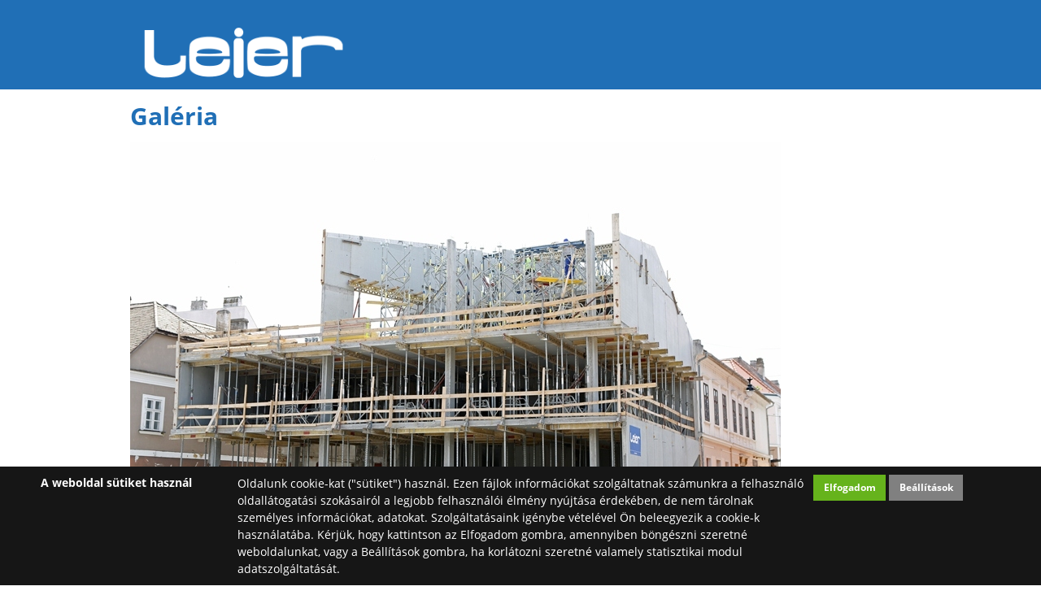

--- FILE ---
content_type: text/html
request_url: https://u-ertek-kalkulator.leier.hu/gallery/mediaminic/album/275/item/2511/noimglist/1
body_size: 29733
content:


<!DOCTYPE html PUBLIC "-//W3C//DTD XHTML 1.0 Transitional//EN" "http://www.w3.org/TR/xhtml1/DTD/xhtml1-transitional.dtd">
<!--leier2016_new-->
<html xmlns="http://www.w3.org/1999/xhtml" xml:lang="hu" lang="hu">
    <head>
        <title>
Leier HU
</title>
        
        <meta http-equiv="X-UA-Compatible" content="IE=edge" />
        <meta http-equiv="content-type" content="text/html; charset=utf-8" />
        <meta http-equiv="content-language" content="hu" />
        <meta http-equiv="expires" content="0" />
                <meta name="robots" content="index,follow" />
        <meta name="language" content="hu" />
        <meta name="page-topic" content="all, alle" />
        <meta name="distribution" content="global" />
        <meta name="revisit-after" content="5 days" />
        <meta name="HandheldFriendly" content="True" />
        <meta name="MobileOptimized" content="320" />
        <meta name="viewport" content="width=device-width, initial-scale=1.0, maximum-scale=2.0" />     
        <meta name="application-name" content="Leier International"/>
        <meta name="msapplication-TileColor" content="#206FB6"/>
        <meta name="msapplication-square70x70logo" content="/core/templates/leier2016_new/gfx/tiny.png"/>
        <meta name="msapplication-square150x150logo" content="/core/templates/leier2016_new/gfx/square.png"/>
        <meta name="msapplication-wide310x150logo" content="/core/templates/leier2016_new/gfx/wide.png"/>
        <meta name="msapplication-square310x310logo" content="/core/templates/leier2016_new/gfx/large.png"/>
        

<meta name="description" content="Leier Hungária Kft. hivatalos honlapja" />
<meta name="author" content="Leier Hungária" />
<meta name="publisher" content="Leier Hungária" />
<meta name="copyright" content="Infoartnet" />
<meta name="og:title" content="Leier HU" />
<meta name="og:site_name" content="https://u-ertek-kalkulator.leier.hu/" />
<meta name="og:description" content="" />
<meta property="og:image" content="" />
<meta property="og:image_type" content="" />
<meta property="og:image_width" content="" />
<meta property="og:image_height" content="" />
<meta property="og:type" content="" />
<meta property="og:URL" content="https://u-ertek-kalkulator.leier.hu/gallery/mediaminic/album/275/item/2511/noimglist/1" />
<meta property="og:locale" content="" />
<meta property="og:video" content="" />
<meta property="og:video_type" content="" />
<meta property="og:video_width" content="" />
<meta property="og:video_height" content="" />
<meta name="DC.title" lang="hu" content="Leier HU" />
<meta name="DC.description" lang="hu" content="Leier Hungária Kft. hivatalos honlapja" />
<meta name="DC.language" scheme="RFC1766" content="hu" />
<meta name="DC.publisher" content="Infoartnet" />
<meta name="DC.coverage" content="World" />
<meta name="DC.contributor" content="AWE Pyramid" />
<meta name="DC.type" scheme="DCMIType" content="Text" />
<meta name="DC.format" scheme="IMT" content="text/html" />
<meta name="geo.region" content="HU" />
<link rel="canonical" href="https://u-ertek-kalkulator.leier.hu/gallery/mediaminic/album/275/item/2511/noimglist/1" /><script type="application/ld+json">{"@context":"http:\/\/www.schema.org","@type":"Organization","name":"Infoartnet","url":"https:\/\/u-ertek-kalkulator.leier.hu\/leieru","logo":"","image":"","description":"Leier Hungária Kft. hivatalos honlapja","address":{"@type":"PostalAddress","streetAddress":"","addressLocality":"","postalCode":"","addressCountry":"HU","contactType":"person","email":"","telephone":""}}</script>
        
        <link rel="Shortcut Icon" type="image/x-icon" href="https://u-ertek-kalkulator.leier.hu/core/templates/leier2016_new/favicon.ico" />
        <link rel="apple-touch-icon" href="https://u-ertek-kalkulator.leier.hu/core/templates/leier2016_new/gfx/icon-apple.png" />
        <link type="text/css" rel="stylesheet" href="/core/templates/leier2016_new/css/styles.css" media="screen, print" />
        
<link href="https://u-ertek-kalkulator.leier.hu/core/templates/leier2016_new/components/com_admin_panel/css/com_admin_panel.css?1635408285" rel="stylesheet" type="text/css" media="screen, print" />
<link href="https://u-ertek-kalkulator.leier.hu/core/templates/leier2016_new/components/com_citylist/css/com_citylist.css?1635408285" rel="stylesheet" type="text/css" media="screen, print" />
<link href="https://u-ertek-kalkulator.leier.hu/core/templates/leier2016_new/components/com_user/css/com_user.css?1635408285" rel="stylesheet" type="text/css" media="screen, print" />
<link href="https://u-ertek-kalkulator.leier.hu/core/templates/leier2016_new/components/com_gallery_minic/css/com_gallery_minic.css?1635408285" rel="stylesheet" type="text/css" media="screen, print" />
<link href="https://u-ertek-kalkulator.leier.hu/core/templates/leier2016_new/components/com_showmessage/css/com_showmessage.css?1635408285" rel="stylesheet" type="text/css" media="screen, print" />
<link href="https://u-ertek-kalkulator.leier.hu/core/templates/leier2016_new/components/com_slider_extra/css/com_slider_extra.css?1635408285" rel="stylesheet" type="text/css" media="screen, print" />
<link href="https://u-ertek-kalkulator.leier.hu/core/templates/leier2016_new/components/com_gallery/css/com_gallery.css?1661271567" rel="stylesheet" type="text/css" media="screen, print" />
<link href="https://u-ertek-kalkulator.leier.hu/core/js/plugins/fancybox/css/fancybox.css?1687849798" rel="stylesheet" type="text/css" media="screen, print" />


<style type="text/css">
.awe_login_slide {
    position: fixed;
    bottom: 0px;
    background-color: #161616;
    left: 0;
    padding: 10px;
    width: 100%;
    height: auto;
    transform: translateY(100%);
    animation:loginanimation 2s forwards 1s;
    z-index: 99;
}

.part-cookie{
    padding:0;
    margin:0;
    position:static!important;
}
.part-cookie * {
    box-sizing:border-box;
}
.part-cookie a{
    color: #187fc0!important;
    font-weight: 700;
    text-decoration: none;
}
.part-cookie .component-body{
    padding:0;
    margin:0;
}
.awe_cookie{
    position: fixed;
    bottom: 0px;
    background-color: #161616;
    left: 0;
    padding: 10px;
    width: 100%;
    height: auto;
    transform: translateY(100%);
    animation:cookieanimation 2s forwards 1s;
    z-index:1000000;
}
@keyframes cookieanimation{
    0%{
        transform: translateY(100%);
    }
    100%{
        transform: translateY(0%);
    }
}
@keyframes loginanimation{
    0%{
        transform: translateY(100%);
    }
    100%{
        transform: translateY(0%);
    }
}
.awe_cookie_display{
    width:100%;
    max-width:1200px;
    margin:0 auto;
    display: table;
    border-collapse: separate;
    border-spacing: 10px 0px;
}
.awe_cookie_display_body{
    display:table-row;
}
.awe_cookie_display_body > div{
    display:table-cell;
    color:#fff;
    vertical-align:top;
}
.awe_cookie_display_body > div.title{
    width:20%;
    font-size:14px;
    font-weight:bold;
    line-height:normal;
    text-align:left;
}
.awe_cookie_display_body > div.description{
    width:60%;
    line-height: 1.5em;
    font-size: 14px;
    text-align:left;
}
.awe_cookie_display_body > div.buttons{
    width:20%;
    text-align:right;
}
.awe_cookie_display_body > div.buttons .standard_buttons > a,
.awe_cookie_display_body > div.buttons .extra_buttons > a{
    line-height: 30px;
    display: inline-block;
    padding: 0 5%;
    color: #fff!important;
    margin: 0 2px;
    font-weight:bold;
    font-size:12px;
}
.awe_cookie_display_body > div.buttons .extra_buttons{
    margin-top:5px;
}
.awe_cookie_display_body > div.buttons .cookie_showparam{
    background-color:grey;
    border: 1px solid grey;
}
.awe_cookie_display_body > div.buttons .cookie_showparam:hover{
    cursor:pointer;
    background-color:#fff;
    color:grey!important;
    transition:0.2s all;
}
.awe_cookie_display_body > div.buttons .cookie_submit{
    background-color:#66b31c;
    border: 1px solid #66b31c;
}
.awe_cookie_display_body > div.buttons .cookie_submit:hover{
    cursor:pointer;
    background-color:#fff;
    color:#66b31c!important;
    transition:0.2s all;
}
.awe_cookie_display_body > div.buttons .cookie_notsubmit{
    background-color:#b70808;
    border: 1px solid #b70808;
}
.awe_cookie_display_body > div.buttons .cookie_notsubmit:hover{
    cursor:pointer;
    background-color:#fff;
    color:#b70808!important;
    transition:0.2s all;
}
/*layer*/
.awe_cookie_layer{
    position: fixed;
    top: 0;
    left: 0;
    height: 100%;
    width: 100%;
    background: rgba(0,0,0,0.5);
    z-index: 1000001;
    display:none;
}
.awe_cookie_layer.show{
    display:block;
}
/*wait*/
.awe_cookie_wait{
    width:64px;
    height:64px;
    background:transparent url(/core/components/com_cookie/gfx/load-white.png) 50% 0 no-repeat;
    position: fixed;
    top: 40%;
    left: 50%;
    z-index: 1000004;
    transform: translate(-50%,-50%);
    display:none;
}
.awe_cookie_wait.show{
    display:block;
    animation: cookiewait 2s infinite linear;
}
@keyframes cookiewait {
    from {
            transform: rotate(0deg);
    }
    to {
            transform: rotate(359deg);
    }
}
/*params*/
.awe_cookie_param{
    position: absolute;
    top: 40%;
    left: 50%;
    z-index: 1000003;
    transform: translateX(-50%);
    display:none;
    width:90%;
    max-width:1200px;
    height:auto;
    padding: 20px;
    background-color: #fff;
    border-radius: 5px;
    font-size:16px;
    color:#646464;
}
.awe_cookie_param *{
    font-size:16px;
}
.awe_cookie_param::after{
    content:"";
    display:block;
    float:none;
    clear:both;
}
.awe_cookie_param.show{
    display:block;
}
.awe_cookie_param > input{
    display:none;
}
.awe_cookie_param > div.awe_cookie_param_close{
    position: absolute;
    width: 36px;
    height: 36px;
    border: 2px solid #fff;
    border-radius: 21px;
    right: -18px;
    top: -18px;
    background: grey url(/core/components/com_cookie/gfx/close_feher.png) 50% 50% no-repeat;
    background-size: 20px;
}
.awe_cookie_param > div.awe_cookie_param_close:hover{
    background-color:#187fc0;
    cursor:pointer;
}
.awe_cookie_param > div.param_tab_titles{
    width:25%;
    float:left;
}
.awe_cookie_param > div.param_tab_forms{
    width:75%;
    float:left;
}
.awe_cookie_param > div.param_tab_save{
    width:100%;
    float:left;
}
.awe_cookie_param .param_tab_forms > div{
    display:none;
}
.awe_cookie_param #button_awe_cookie:checked ~ .param_tab_forms #form_awe_cookie,
.awe_cookie_param #button_head_cookie:checked ~ .param_tab_forms #form_head_cookie,
.awe_cookie_param #button_body_before_cookie:checked ~ .param_tab_forms #form_body_before_cookie,
.awe_cookie_param #button_body_after_cookie:checked ~ .param_tab_forms #form_body_after_cookie,
.awe_cookie_param #button_cookie_docs:checked ~ .param_tab_forms #form_cookie_docs{
    display:block;
}
.awe_cookie_param #button_awe_cookie:checked ~ .param_tab_titles #label_awe_cookie span.text,
.awe_cookie_param #button_head_cookie:checked ~ .param_tab_titles #label_head_cookie span.text,
.awe_cookie_param #button_body_before_cookie:checked ~ .param_tab_titles #label_body_before_cookie span.text,
.awe_cookie_param #button_body_after_cookie:checked ~ .param_tab_titles #label_body_after_cookie span.text,
.awe_cookie_param #button_cookie_docs:checked ~ .param_tab_titles #label_cookie_docs span.text{
    color:#187fc0;
    font-weight:bold;
}
.awe_cookie_param .param_tab_titles > div{
    margin:6px 0;
    line-height:40px;
    height:40px;
}
.awe_cookie_param .param_tab_titles label{
    font-size:16px;
    user-select:none;
    line-height: 40px;
    height:40px;
    display: block;
    float:none;
    position:relative;
    width:auto;
}
.awe_cookie_param .param_tab_titles label span{
    cursor:pointer;
    display:block;
    float:left;
    line-height:40px;
}
.awe_cookie_param .param_tab_titles label span:hover{
    cursor:pointer;
}
.awe_cookie_param .param_tab_titles label span.icon{
    width:32px;
    height:32px;
    display:block;
    margin-right:10px;
}
.awe_cookie_param .param_tab_titles #label_awe_cookie span.icon{
    background:transparent url(/core/components/com_cookie/gfx/vezer.png) 50% 0 no-repeat;
    background-size:auto 32px;
}
.awe_cookie_param #button_awe_cookie:checked ~ .param_tab_titles #label_awe_cookie span.icon{
    background:transparent url(/core/components/com_cookie/gfx/vezer_kek.png) 50% 0 no-repeat;
    background-size:auto 32px;
}
.awe_cookie_param .param_tab_titles #label_head_cookie span.icon{
    background:transparent url(/core/components/com_cookie/gfx/futo.png) 50% 0 no-repeat;
    background-size:auto 32px;
}
.awe_cookie_param #button_head_cookie:checked ~ .param_tab_titles #label_head_cookie span.icon{
    background:transparent url(/core/components/com_cookie/gfx/futo_kek.png) 50% 0 no-repeat;
    background-size:auto 32px;
}
.awe_cookie_param .param_tab_titles #label_body_before_cookie span.icon{
    background:transparent url(/core/components/com_cookie/gfx/lo.png) 50% 0 no-repeat;
    background-size:auto 32px;
}
.awe_cookie_param #button_body_before_cookie:checked ~ .param_tab_titles #label_body_before_cookie span.icon{
    background:transparent url(/core/components/com_cookie/gfx/lo_kek.png) 50% 0 no-repeat;
    background-size:auto 32px;
}
.awe_cookie_param .param_tab_titles #label_body_after_cookie span.icon{
    background:transparent url(/core/components/com_cookie/gfx/bastya.png) 50% 0 no-repeat;
    background-size:auto 32px;
}
.awe_cookie_param #button_body_after_cookie:checked ~ .param_tab_titles #label_body_after_cookie span.icon{
    background:transparent url(/core/components/com_cookie/gfx/bastya_kek.png) 50% 0 no-repeat;
    background-size:auto 32px;
}
.awe_cookie_param .param_tab_titles #label_cookie_docs span.icon{
    background:transparent url(/core/components/com_cookie/gfx/documentum.png) 50% 0 no-repeat;
    background-size:auto 32px;
}
.awe_cookie_param #button_cookie_docs:checked ~ .param_tab_titles #label_cookie_docs span.icon{
    background:transparent url(/core/components/com_cookie/gfx/documentum_kek.png) 50% 0 no-repeat;
    background-size:auto 32px;
}
.awe_cookie_param .param_tab_forms div{
    font-size:16px;
    line-height:1.5em;
    color:#646464;
}
.awe_cookie_param .param_tab_forms h2{
    padding:0 0 10px 0;
    margin:0;
    color: black;
    font-size: 20px;
    line-height: normal;
    font-weight: bold;
}
.awe_cookie_param .param_tab_forms p{
    padding:0 0 10px 0;
    font-size:16px;
    line-height:1.5em;
    color:#646464;
}
.awe_cookie_param .param_tab_forms #form_cookie_docs a{
    display:table;
    text-decoration:underline!important;
    margin-bottom:5px;
}
.awe_cookie_param .param_tab_forms #form_cookie_docs a:hover{
    text-decoration:none;
    color: #f7a521 !important;
}
.awe_cookie_param .param_tab_forms .param_check{
    position:relative;
}
.awe_cookie_param .param_tab_forms .param_check label{
    display:block;
    height:29px;
    line-height:29px;
    float: none;
    background: transparent!important;
}
.awe_cookie_param .param_tab_forms .param_check label > div{
    height:29px;
    position:absolute;
    left:0;
}
.awe_cookie_param .param_tab_forms .param_check input{
    display:none;
}
.awe_cookie_param .param_tab_forms .param_check .param_check_on > span:hover,
.awe_cookie_param .param_tab_forms .param_check .param_check_off > span:hover{
    cursor:pointer;
}
.awe_cookie_param .param_tab_forms .param_check .param_check_on > span,
.awe_cookie_param .param_tab_forms .param_check .param_check_off > span{
    height:29px;
    line-height:29px;
    display:block;
    float:left;
}
.awe_cookie_param .param_tab_forms .param_check .check_on,
.awe_cookie_param .param_tab_forms .param_check .check_off{
    width:64px;
    height:29px;
}
.awe_cookie_param .param_tab_forms .param_check .check_on{
    background:transparent url(/core/components/com_cookie/gfx/option_on.png) 50% 0 no-repeat;
}
.awe_cookie_param .param_tab_forms .param_check .check_off{
    background:transparent url(/core/components/com_cookie/gfx/option_off.png) 50% 0 no-repeat;
}
.awe_cookie_param .param_tab_forms .param_check .param_check_on .check_on{
    opacity:0;
    transition:0.2s all;
}
.awe_cookie_param .param_tab_forms .param_check .param_check_on .check_on_title{
    opacity:0;
    user-select:none;
}
.awe_cookie_param .param_tab_forms .param_check input:checked ~ label .param_check_on .check_on{
    opacity:1;
    transition:0.5s all;
}
.awe_cookie_param .param_tab_forms .param_check input:checked ~ label .param_check_on .check_on_title{
    opacity:1;
}
.awe_cookie_param .param_tab_forms .param_check .param_check_off .check_off{
    opacity:1;
    transition:0.5s all;
}
.awe_cookie_param .param_tab_forms .param_check .param_check_off .check_off_title{
    opacity:1;
    user-select:none;
}
.awe_cookie_param .param_tab_forms .param_check input:checked ~ label > .param_check_off .check_off{
    opacity:0;
    transition:0.2s all;
}
.awe_cookie_param .param_tab_forms .param_check input:checked ~ label > .param_check_off .check_off_title{
    opacity:0;
}
.awe_cookie_param .param_tab_forms .param_check .check_on_title{
    color:#66b31c;
    margin-left:5px;
    font-weight:bold;
}
.awe_cookie_param .param_tab_forms .param_check .check_off_title{
    color:#d93f22;
    margin-left:5px;
    font-weight:bold;
}

/* mentés */
.awe_cookie_param > .param_tab_save{
    margin-top:20px;
    text-align:right;
}
.awe_cookie_param > .param_tab_save .awe_cookie_param_save{
    line-height: 30px;
    display: inline-block;
    padding: 0 15px;
    background-color: #66b31c;
    border: 1px solid #66b31c;
    color: #fff!important;
    margin: 0 2px;
    font-weight: bold;
}
.awe_cookie_param > .param_tab_save .awe_cookie_param_save:hover{
    cursor:pointer;
    background-color:#fff;
    color:#66b31c!important;
    transition:0.2s all;
}
/* footer cookie */
.awe_cookie_footer{
    background-color: #161616;
    padding: 10px;
    width: 100%;
    height: auto;
}
.awe_cookie_footer_display{
    width:100%;
    max-width:1200px;
    margin:0 auto;
    display: table;
    border-collapse: separate;
    border-spacing: 10px 0px;
}
.awe_cookie_footer_display_body{
    display:table;
    margin:0 auto;
}
.awe_cookie_footer_display_body > div{
    float:left;
}
.awe_cookie_footer_display_body::after{
    content:"";
    display:block;
    float:none;
    clear:both;
}
.awe_cookie_footer_display_body .title{
    color:#fff;
    font-size: 14px;
    font-weight: bold;
    line-height: normal;
    text-align: left;
    line-height:30px;
}
.awe_cookie_footer_display_body .buttons{
    margin-left:10px;
}
.awe_cookie_footer_display_body .buttons > a{
    line-height: 30px;
    display: inline-block;
    color: #187fc0!important;
    margin: 0 2px;
    font-weight: bold;
    color: #187fc0;
    font-size: 14px;
    text-decoration: underline;
}
.awe_cookie_footer_display_body .buttons > a:hover{
    text-decoration:none;
    color: #f7a521 !important;
}
@media only screen and (max-width: 979px){
    .awe_cookie_param{
    }
    .awe_cookie_param > div.awe_cookie_param_close{
        width: 28px;
        height: 28px;
        border-radius: 14px;
        right: -14px;
        top: -14px;
        background-size: 12px;
    }
    .awe_cookie_param > div.param_tab_titles {
        width:100%;
        border-bottom: 1px solid grey;
        margin-bottom: 20px;
    }
    .awe_cookie_param > div.param_tab_titles::after {
        content:"";
        display:block;
        float:none;
        clear:both;
    }
    .awe_cookie_param > div.param_tab_titles > div{
        float:left;
    }
    .awe_cookie_param > div.param_tab_titles.param_tab_count_5 > div{
        width:20%;
    }
    .awe_cookie_param > div.param_tab_titles.param_tab_count_4 > div{
        width:25%;
    }
    .awe_cookie_param > div.param_tab_titles.param_tab_count_3 > div{
        width:33.33%;
    }
    .awe_cookie_param > div.param_tab_titles.param_tab_count_2 > div{
        width:50%;
    }
    .awe_cookie_param .param_tab_titles label{
        position:relative;
    }
    .awe_cookie_param > div.param_tab_titles label span.text{
        display:none;
    }
    .awe_cookie_param > div.param_tab_forms{
        width: 100%;
    }
    .awe_cookie_param .param_tab_titles label span.icon{
        margin-right:0;
        position:absolute;
        left:50%;
        transform: translateX(-50%);
    }
    .awe_cookie_display_body {
        display: block;
    }
    .awe_cookie_display_body > div.title{
        display:block;
        width:100%;
    }
    .awe_cookie_display_body > div.description{
        display:block;
        width:100%;
        margin-top:15px;
    }
    .awe_cookie_display_body > div.buttons{
        display:block;
        width:100%;
        margin-top:15px;
        text-align:left;
    }
}
</style>
        
                
        <script type="text/javascript" language="javascript" src="/core/js/jQuery/1.7.2/jquery-1.7.2.min.js"></script>
        <script type="text/javascript" language="javascript" src="/core/templates/leier2016_new/js/jquery.rwdImageMaps.min.js"></script>
        <script type="text/javascript" language="javascript" src="/core/js/jQuery/ui-1.8.16/jquery-ui-1.8.16.custom.min.js"></script>
        <script type="text/javascript" language="javascript" src="/core/js/jQuery-plugins/masonry/jquery.masonry.min.2.1.07.js"></script>
        <script type="text/javascript" language="javascript" src="/core/js/jQuery-plugins/imagesloaded/imagesloaded.min.js"></script>
        <script type="text/javascript" language="javascript" src="/core/templates/leier2016_new/js/functions.js"></script>
        <script src="/core/js/plugins/awe_comptoggler/awe.comptoggler.js"></script> 
        

<!-- Google Tag Manager -->
<script>(function(w,d,s,l,i){w[l]=w[l]||[];w[l].push({'gtm.start':
new Date().getTime(),event:'gtm.js'});var f=d.getElementsByTagName(s)[0],
j=d.createElement(s),dl=l!='dataLayer'?'&l='+l:'';j.async=true;j.src=
'https://www.googletagmanager.com/gtm.js?id='+i+dl;f.parentNode.insertBefore(j,f);
})(window,document,'script','dataLayer','GTM-KTD8QLH');</script>
<!-- End Google Tag Manager -->
<meta name="p:domain_verify" content="b5ca7fb2f90f9b8cbd3a1feb79d8901f"/>
<script src="https://u-ertek-kalkulator.leier.hu/core/js/plugins/awe_conpos/awe.conpos.js?1687849798"></script>
<script src="https://u-ertek-kalkulator.leier.hu/core/js/plugins/fancybox/jquery.fancybox.1.3.1.js?1687849798"></script>

        
    </head>

    <body>
        <div id="site">
            <!--HEADER-->
            <div id="header">
                
                <div id="header-top">
                    <div class="siwi">
                        <h1 id="logo"><a href="/">Leier Hungária Kft.</a></h1>
                                                                        <div class="clear"></div>
                    </div>
                </div>
                
		    
                    
                    <div id="header-slider">
                        
<!-- KOMPONENS: com_slider_extra / indexTask -->
<!-- KOMPONENS VEGE: com_slider_extra / indexTask -->

                        <div class="clear"></div>
                    </div>
                    
                                
                
                
                <div id="header-bottom">
                    <div class="siwi">
                                                <div class="clear"></div>
                    </div>
                </div>
            </div>
            <!--HEADER END-->
            
            
                        <!--SYSMESSAGE-->
            <div id="system-message">
                
<!-- KOMPONENS: com_showmessage / indexTask -->
<!-- KOMPONENS VEGE: com_showmessage / indexTask -->

            </div>
            <!--SYSMESSAGE END-->
                        
            
<!--                        MOSAIC
            <div id="mosaic">
                <div class="siwi">
                                        <div class="clear"></div>
                </div>
            </div>
            MOSAIC END
                      -->
            
            <!--LOGIN-->
            <div id="content">
                                        <div class="clear"></div>
                <!--</div>-->
            </div>
            <!--CONTENT END-->
            
            
                        <!--CONTENT-AFTER END-->
            <div id="content-before">
                <div class="siwi">
                     
<!-- KOMPONENS: com_gallery_minic / indexTask -->
<!-- KOMPONENS VEGE: com_gallery_minic / indexTask -->

                    <div class="clear"></div>
                </div>
             </div>
            <!--CONTENT-AFTER END-->
                        
            
                        <!--CONTENT-->
            <div id="content">
                <!--<div class="siwi">-->
                    
<!-- KOMPONENS: com_gallery / mediaminicTask -->
<div class="portlet-content box part-gallery"><h1 class="component-heading">Galéria</h1>
<div class="component-body">

<div id="popup-image" style="padding: 0; margin: 0; overflow: hidden;"> <!-- proba width: 800px; overflow: hidden; -->
  <div style="width: 800px;"><img style="max-width: 100%;" src="https://u-ertek-kalkulator.leier.hu/files/gallery/2015-31/Leier-eloregyartott-keregfal (3).jpg" alt="Leier előregyártott falak" width="" height="" /></div>  <div id="image-details-box" style="position: absolute;">
    <h3>Leier előregyártott falak</h3>
    <span class="togger closed" style="position: absolute;">kinyit</span>
    <div id="image-details" style="display: none;">  
       
<ul class="content-links"><li><a href="https://u-ertek-kalkulator.leier.hu/eloregyartott-falak" target="_blank">Leier kéregfal LKF</a></li></ul>     </div>
  </div>
</div>

</div></div>
<!-- KOMPONENS VEGE: com_gallery / mediaminicTask -->

                    <div class="clear"></div>
                                    <!--</div>-->
            </div>
            <!--CONTENT END-->
                        
            
                       
            
                        <!--CONTENT-AFTER END-->
            <div id="content-after">
                <div class="siwi">
                                         <div class="clear"></div>
                </div>
             </div>
            <!--CONTENT-AFTER END-->
                            
            
                                    
            
                        
            
                                    
            
                        
            <!--MAP-->
                        <div class="clear"></div>
            <!--MAP END-->
                
            
            <!--FOOTER-->
            <div id="footer">
                <div class="siwi">
                                        <div class="clear"></div>
                </div>
            </div>
            <!--FOOTER END-->
            
            <!--COPYRIGHT-->
            <div id="footer-bottom">
                <div class="siwi">
                    <div id="copyright">&copy;2026. Leier International.&nbsp;
                        
<!-- KOMPONENS: com_user / indexTask -->
<div class="portlet-content box part-user">
<div class="component-body">
<div class="com-content"><p>Minden jog fenntartva.</p></div></div></div>
<!-- KOMPONENS VEGE: com_user / indexTask -->

                                            </div>
                    <a id="infoartnet" href="http://www.infoartnet.hu" target="_blank">Infoartnet</a>
                    <div class="clear"></div>
                </div>
            </div>
            <!--COPYRIGHT END-->
            
                        <div id="compos-data" style="display: none;">
                
<!-- KOMPONENS: com_citylist / indexTask -->
<div class="portlet-content box part-citylist"><h2 class="component-heading">Területi képviselők</h2>
<div class="component-body">
<div class="com-content"><p>Írja be az irányítószámot, vagy a települést!</p></div><script type="text/javascript">
//<![CDATA[
  function kch() {
    $.post("https://u-ertek-kalkulator.leier.hu/citylist/list/nohtml/1/", {'zip': $('#zip').val()}, function(data) {
      $('div.zipsearch div.results').html(data);
      $('body').trigger('content_reload');
    });
  }
  
  

  $(document).ready(function() {
    //html4 compatibility   
    $("input#zip").attr("autocomplete","off");

    $("input#zip").autocomplete({
      source: ["","10000","10010 ","10020","10040","1015","1016","1020","1021","1022","1023","1024","1025","1026","1027","1028","1029","1031","1032","1033","1034","1035","1036","1037","1038","1039","1041","1042","1043","1044","1045","1046","1047","1048","1051","1052","1053","1054","1055","1056","1061","1062","1063","1064","1065","1066","1067","1068","1071","1072","1073","1074","1075","1076","1077","1078","1081","1082","1083","1084","1085","1086","1087","1088","1089","1091","1092","1093","1094","1095","1096","1097","1098","11","1101","1102","1103","1104","1105","1106","1107","1108","1111","1112","1113","1114","1115","1116","1117","1118","1119","1121","1122","1123","1124","1125","1126","1131","1132","1133","1134","1135","1136","1137","1138","1139","1141","1142","1143","1144","1145","1146","1147","1148","1149","1151","1152","1153","1154","1155","1156","1157","1158","1161","1162","1163","1164","1165","1171","1172","1173","1174","1181","1182","1183","1184","1185","1186","1188","1191","1192","1193","1194","1195","1196","1201","1202","1203","1204","1205","1211","1212","1213","1214","1215","1221","1222","1223","1224","1225","1237","1238","1239","1255","1325","1371","1444","1458","1518","1529","1631","1656","1704","2000","2001","2002","2003","2009","2011","2012","2013","2014","2015","2016","2017","2019","2021","2022","2023","2024","2025","2026","2027","2028","2030","2031","2032","2033","2035","2036","2038","2039","2040","2041","2042","2043","2044","2045","2046","2047","2049","2050","2051","2052","2053","2055","2056","2060","2061","2063","2064","2065","2066","2067","2071","2072","2073","2074","2080","2081","2082","2083","2084","2085","2086","2087","2089","2090","2091","2092","2093","2094","2095","2096","2097","2098","2099","2100","2101","2102","2103","2105","2111","2112","2113","2114","2115","2116","2117","2118","2119","2120","2121","2122","2123","2131","2132","2133","2134","2135","2141","2142","2143","2144","2145","2146","2151","2152","2153","2161","2162","2163","2164","2165","2166","2167","2170","2173","2174","2175","2176","2177","2181","2182","2183","2184","2185","2191","2192","2193","2194","2200","2201","2202","2209","2211","2212","2213","2214","2215","2216","2217","2220","2221","2222","2225","2230","2233","2234","2235","2241","2242","2243","2244","2251","2252","2253","2254","2255","2300","2301","2309","2310","2311","2313","2314","2315","2316","2317","2318","2319","2321","2322","2330","2331","2332","2335","2336","2337","2338","2339","2340","2341","2342","2344","2345","2347","2351","2360","2363","2364","2365","2366","2367","2370","2371","2372","2373","2374","2375","2376","2377","2378","2381","2400","2401","2402","2403","2404","2405","2406","2407","2408","2421","2422","2423","2424","2425","2426","2427","2428","2431","2432","2433","2434","2435","2440","2441","2442","2443","2444","2451","2453","2454","2455","2456","2457","2458","2459","2461","2462","2463","2464","2465","2471","2472","2473","2475","2476","2477","2481","2482","2483","2484","2485","2490","2500","2501","2503","2509","2510","2511","2512","2517","2518","2519","2521","2522","2523","2524","2525","2526","2527","2528","2529","2531","2532","2533","2534","2535","2536","2537","2541","2542","2543","2544","2545","2600","2601","2602","2603","2610","2611","2612","2613","2614","2615","2616","2617","2618","2619","2621","2623","2624","2625","2626","2627","2628","2629","2631","2632","2633","2634","2635","2636","2637","2638","2639","2640","2641","2642","2643","2644","2645","2646","2647","2648","2649","2651","2652","2653","2654","2655","2656","2657","2658","2659","2660","2661","2662","2668","2669","2671","2672","2673","2675","2676","2677","2678","2681","2682","2683","2685","2686","2687","2688","2691","2692","2693","2694","2696","2697","2698","2699","2700","2701","2702","2703","2704","2711","2712","2713","2721","2723","2724","2730","2735","2736","2737","2738","2740","2745","2746","2747","2750","2751","2752","2755","2760","2761","2764","2765","2766","2767","2768","2769","2800","2801","2802","2803","2804","2805","2806","2807","2808","2809","2821","2822","2823","2824","2831","2832","2833","2834","2835","2836","2837","2840","2841","2842","2851","2852","2853","2854","2855","2856","2858","2859","2861","2862","2870","2879","2881","2882","2883","2884","2885","2886","2887","2888","2889","2890","2891","2892","2893","2894","2896","2897","2898","2899","2900","2901","2902","2903","2904","2911","2921","2922","2931","2932","2941","2942","2943","2944","2945","2946","2947","2948","2949","3000","3001","3002","3003","3009","3011","3012","3013","3014","3015","3016","3021","3022","3023","3024","3031","3032","3033","3034","3035","3036","3041","3042","3043","3044","3045","3046","3047","3051","3052","3053","3060","3061","3062","3063","3064","3065","3066","3067","3068","3069","3070","3071","3072","3073","3074","3075","3077","3078","3082","3100","3101","3102","3103","3104","3107","3109","3110","3121","3123","3124","3125","3126","3127","3128","3129","3131","3132","3133","3134","3135","3136","3137","3138","3141","3142","3143","3144","3145","3146","3147","3151","3152","3153","3154","3155","3161","3162","3163","3165","3170","3175","3176","3177","3178","3179","3181","3182","3183","3184","3185","3186","3187","3188","3200","3201","3202","3211","3212","3213","3214","3221","3231","3232","3233","3234","3235","3240","3242","3243","3244","3245","3246","3247","3248","3250","3252","3253","3254","3255","3256","3257","3258","3259","3261","3262","3263","3264","3265","3271","3272","3273","3274","3275","3281","3282","3283","3284","3291","3292","3293","3294","3295","3296","3300","3301","3302","3303","3304","3305","3321","3322","3323","3324","3325","3326","3327","3328","3331","3332","3334","3335","3336","3337","3341","3343","3344","3345","3346","3347","3348","3349","3350","3351","3352","3353","3354","3355","3356","3357","3358","3359","3360","3368","3369","3371","3372","3373","3374","3375","3377","3378","3379","3381","3382","3383","3384","3385","3386","3387","3388","3390","3392","3393","3394","3395","3396","3397","3398","3399","3400","3401","3402","3411","3412","3413","3414","3416","3417","3418","3421","3422","3423","3424","3425","3426","3431","3432","3433","3434","3435","3441","3442","3443","3444","3450","3458","3459","3461","3462","3463","3464","3465","3466","3467","3500","3501","3502","3503","3504","3505","3506","3507","3508","3509","3510","3511","3513","3514","3515","3516","3517","3518","3519","3521","3523","3524","3525","3526","3527","3528","3529","3530","3531","3532","3533","3534","3535","3542","3543","3544","3545","3546","3547","3548","3549","3551","3552","3553","3554","3555","3556","3557","3559","3561","3562","3563","3564","3565","3571","3572","3573","3574","3575","3576","3577","3578","3579","3580","3581","3582","3585","3586","3587","3588","3589","3591","3592","3593","3594","3595","3596","3597","3598","3599","3600","3601","3603","3604","3607","3608","3621","3622","3623","3625","3626","3627","3630","3635","3636","3641","3642","3643","3644","3645","3646","3647","3648","3651","3652","3653","3654","3655","3656","3657","3658","3659","3661","3662","3663","3664","3671","3672","3700","3701","3702","3703","3704","3705","3711","3712","3713","3714","3715","3716","3717","3718","3720","3721","3722","3723","3724","3726","3728","3729","3731","3732","3733","3734","3735","3741","3742","3743","3744","3751","3752","3753","3754","3755","3756","3757","3758","3759","3761","3762","3763","3764","3765","3767","3768","3769","3770","3773","3775","3776","3777","3778","3779","3780","3783","3786","3787","3791","3792","3793","3794","3795","3796","3800","3809","3811","3812","3813","3814","3815","3816","3817","3821","3825","3826","3831","3832","3833","3834","3836","3837","3841","3842","3843","3844","3846","3847","3848","3849","3851","3852","3853","3854","3855","3860","3861","3863","3864","3865","3866","3871","3872","3873","3874","3875","3876","3877","3881","3882","3884","3885","3886","3887","3888","3891","3892","3893","3894","3895","3896","3897","3898","3899","3900","3901","3903","3904","3905","3906","3907","3908","3909","3910","3911","3915","3916","3917","3918","3921","3922","3923","3924","3925","3926","3927","3928","3929","3931","3932","3933","3934","3935","3936","3937","3941","3942","3943","3944","3945","3950","3954","3955","3956","3957","3958","3959","3961","3962","3963","3964","3965","3967","3971","3972","3973","3974","3976","3977","3978","3980","3981","3985","3987","3988","3989","3991","3992","3993","3994","3995","3996","3997","3999","4000","4001","4002","4003","4004","4005","4006","4007","4008","4009","4010","4011","4012","4013","4014","4015","4017","4021","4022","4024","4025","4026","4027","4028","4029","4030","4031","4032","4033","4034","4040","4041","4042","4044","4045","4046","4047","4048","4060","4063","4064","4065","4066","4067","4069","4071","4074","4075","4078","4079","4080","4081","4085","4086","4087","4090","4096","4097","4100","4101","4103","4110","4114","4115","4116","4117","4118","4119","4121","4122","4123","4124","4125","4126","4127","4128","4130","4131","4132","4133","4134","4135","4136","4137","4138","4141","4142","4143","4144","4145","4146","4150","4151","4152","4155","4161","4162","4163","4164","4171","4172","4173","4174","4175","4176","4177","4181","4183","4184","4200","42001","4201","4202","4211","4212","4220","4221","42223","4224","4225","4231","4232","4233","4234","4235","4241","4242","4243","4244","4245","4246","4251","4252","4253","4254","4262","4263","4264","4266","4267","4271","4272","4273","4274","4275","4281","4283","4284","4285","4286","4287","4288","4300","4301","4311","4320","4321","4324","4325","4326","4327","4331","4332","4333","4334","4335","4336","4337","4338","4341","4342","4343","4351","4352","4353","4354","4355","4356","4361","4362","4363","4371","4372","4373","4374","4375","4376","4400","4401","4402","4403","4404","4405","4406","4407","4410","4411","4412","4431","4432","4433","4434","4440","4441","4444","4445","4446","4447","4450","4455","4456","4461","4463","4464","4465","4466","4467","4468","4471","4472","4474","4475","4481","4482","4483","4484","4485","4486","4487","4488","4491","4492","4493","4494","4495","4496","4501","4502","4503","4511","4512","4515","4516","4517","4521","4522","4523","4524","4525","4531","4532","4533","4534","4535","4536","4537","4541","4542","4543","4544","4545","4546","4547","4551","4552","4553","4554","4555","4556","4557","4558","4561","4562","4563","4564","4565","4566","4567","4600","4601","4603","4611","4621","4622","4623","4624","4625","4627","4628","4631","4632","4633","4634","4635","4641","4642","4643","4644","4645","4646","4700","4701","4702","4721","4722","4731","4732","4733","4734","4735","4737","4741","4742","4743","4745","4746","4751","4752","4754","4755","4756","4761","4762","4763","4764","4765","4766","4767","4800","4801","4803","4804","4811","4812","4813","4821","4822","4823","4824","4826","4831","4832","4833","4834","4835","4836","4841","4842","4843","4844","4845","4900","4901","4911","4912","4913","4914","4921","4922","4931","4932","4933","4934","4935","4936","4937","4941","4942","4943","4944","4945","4946","4947","4948","4951","4952","4953","4954","4955","4956","4961","4962","4963","4964","4965","4966","4967","4968","4969","4971","4972","4973","4974","4975","4976","4977","5000","5001","5002","5003","5004","5005","5006","5007","5008","5009","5051","5052","5053","5054","5055","5061","5062","5063","5064","5065","5071","5081","5082","5083","5084","5085","5091","5092","5093","5094","5095","5100","5101","5102","5111","5121","5122","5123","5124","5125","5126","5130","5131","5135","5136","5137","5141","5142","5143","5144","5152","5200","5201","5211","5212","5213","5222","5231","5232","5233","5234","5235","5241","5243","5244","5300","5301","5302","5309","5310","5311","5321","5322","5323","5324","5331","5340","5341","5349","5350","5351","5358","5359","5361","5362","5363","5400","5401","5403","5404","5411","5412","5420","5421","5430","5431","5432","5435","5440","5441","5449","5451","5452","5453","5461","5462","5463","5464","5465","5471","5473","5474","5475","5476","5500","5501","5502","5510","5515","5516","5520","5521","5525","5526","5527","5530","5534","5536","5537","5538","5539","5540","5541","5551","5552","5553","5555","5556","5561","5600","5601","5602","5603","5604","5605","5609","5621","5622","5623","5624","5630","5631","5641","5643","5650","5661","5662","5663","5664","5665","5666","5667","5668","5671","5672","5673","5674","5675","5700","5701","5702","5703","5711","5712","5720","5721","5722","5725","5726","5727","5731","5732","5734","5741","5742","5743","5744","5745","5746","5747","5751","5752","5800","5801","5802","5811","5820","5830","5836","5837","5838","5900","5901","5902","5903","5904","5905","5919","5920","5925","5931","5932","5940","5945","5946","5948","6000","6001","6002","6003","6004","6005","6006","6007","6010","6031","6032","6033","6034","6035","6041","6042","6043","6044","6045","6050","6055","6060","6061","6062","6063","6065","6066","6067","6070","6075","6076","6077","6078","6080","6085","6086","6087","6088","6090","6093","6096","6097","6098","6100","6101","6102","6111","6112","6113","6114","6115","6116","6120","6131","6132","6133","6134","6135","6136","6200","6201","6211","6221","6222","6223","6224","6230","6235","6236","6237","6238","6239","6300","6301","6311","6320","6321","6323","6325","6326","6327","6328","6331","6332","6333","6334","6335","6336","6337","6341","6342","6343","6344","6345","6346","6347","6348","6351","6352","6353","6400","6401","6402","6411","6412","6413","6414","6421","6422","6423","6424","6425","6430","6435","6440","6444","6445","6446","6447","6448","6449","6451","6452","6453","6454","6455","6456","6500","6501","6502","6503","6511","6512","6513","6521","6522","6523","6524","6525","6527","6528","6600","6601","6602","6603","6612","6621","6622","6623","6624","6625","6630","6635","6636","6640","6641","6642","6645","6646","6647","6648","6700","6701","6702","6703","6704","6705","6706","6707","6708","6709","6710","6712","6713","6717","6718","6719","6720","6721","6722","6723","6724","6725","6726","6727","6728","6729","6740","6741","6742","6743","6744","6745","6746","6747","6748","6750","6753","6754","6755","6756","6757","6758","6760","6762","6763","6764","6765","6766","6767","6768","6769","6771","6772","6773","6774","6775","6781","6782","6783","6784","6785","6786","6787","6791","6792","6793","6794","6795","6800","6801","6802","6803","6804","6806","6808","6811","6821","6900","6901","6902","6911","6912","6913","6914","6915","6916","6917","6921","6922","6923","6931","6932","6933","7000","7001","7002","7003","7011","7012","7013","7014","7015","7016","7017","7018","7019","7020","7021","7025","7026","7027","7030","7031","7032","7038","7039","7041","7042","7043","7044","7045","7047","7051","7052","7054","7056","7057","7061","7062","7063","7064","7065","7066","7067","7068","7071","7072","7081","7082","7083","7084","7085","7086","7087","7090","7091","7092","7093","7094","7095","7097","7098","7099","7100","7101","7102","7103","7121","7122","7130","7131","7132","7133","7134","7135","7136","7140","7142","7143","7144","7145","7146","7147","7148","7149","7150","7151","7153","7158","7159","7161","7162","7163","7164","7165","7171","7172","7173","7174","7175","7176","7181","7182","7183","7184","7185","7186","7187","7191","7192","7193","7194","7195","7200","7201","7202","7203","7211","7212","7213","7214","7215","7224","7225","7226","7227","7228","7251","7252","7253","7255","7256","7257","7258","7261","7271","7272","7273","7274","7275","7276","7279","7281","7282","7283","7284","7285","7286","7300","7301","7302","7303","7304","7305","7306","7309","7331","7332","7333","7334","7341","7342","7343","7344","7345","7346","7347","7348","7349","7351","7352","7353","7354","7355","7356","7361","7362","7370","7381","7383","7384","7385","7386","7391","7393","7394","7396","7400","7401","7402","7403","7404","7405","7406","7407","7408","7409","7431","7432","7434","7435","7436","7439","7441","7442","7443","7444","7452","7453","7454","7455","7456","7457","7458","7463","7464","7465","7471","7472","7473","7474","7475","7476","7477","7478","7479","7500","7501","7511","7512","7513","7514","7515","7516","7517","7521","7522","7523","7524","7525","7526","7527","7530","7532","7533","7535","7536","7537","7538","7539","7541","7542","7543","7544","7545","7551","7552","7553","7555","7556","7557","7561","7562","7563","7564","7570","7571","7582","7584","7585","7586","7587","7588","7589","7600","7601","7602","7603","7604","7605","7606","7607","7608","7610","7611","7612","7613","7614","7615","7616","7617","7618","7619","7621","7622","7623","7624","7625","7626","7627","7628","7629","7630","7631","7632","7633","7634","7635","7636","7639","7643","7644","7645","7646","7647","7648","7650","7661","7663","7664","7666","7668","7671","7672","7673","7675","7677","7678","7681","7682","7683","7691","7693","7694","7695","7696","7700","7701","7702","7711","7712","7714","7715","7716","7717","7718","7720","7723","7724","7725","7726","7727","7728","7731","7732","7733","7735","7737","7741","7744","7745","7747","7751","7752","7753","7754","7755","7756","7757","7759","7761","7762","7763","7766","7768","7771","7772","7773","7774","7775","7781","7782","7783","7784","7785","7800","7801","7802","7811","7812","7813","7814","7815","7817","7822","7823","7824","7826","7827","7831","7833","7834","7836","7837","7838","7839","7841","7843","7846","7847","7851","7853","7854","7900","7901","7912","7913","7914","7915","7918","7921","7922","7925","7926","7932","7934","7935","7936","7937","7940","7951","7953","7954","7957","7958","7960","7964","7966","7967","7968","7971","7972","7973","7975","7976","7977","7979","7981","7985","7987","7988","8000","8001","8002","8003","8004","8005","8006","8007","8008","8011","8019","8020","8041","8042","8043","8044","8045","8046","8051","8052","8053","8054","8055","8056","8060","8061","8062","8065","8066","8071","8072","8073","8074","8080","8081","8082","8083","8084","8085","8086","8087","8088","8089","8092","8093","8095","8096","8097","8100","8101","8102","8103","8104","8105","8109","8111","8112","8121","8122","8123","8124","8125","8126","8127","8130","8131","8132","8133","8134","8135","8136","8137","8138","8142","8143","8144","8145","8146","8151","8152","8153","8154","8156","8157","8161","8162","8163","8164","8171","8172","8173","8174","8175","8181","8182","8183","8184","8191","8192","8193","8194","8195","8196","8200","8201","8202","8204","8205","8206","8207","8220","8221","8222","8225","8226","8227","8228","8229","8230","8231","8232","8236","8237","8241","8242","8243","8244","8245","8246","8247","8248","8251","8252","8253","8254","8255","8256","8257","8258","8261","8263","8264","8265","8271","8272","8273","8274","8275","8281","8282","8283","8284","8286","8291","8292","8294","8295","8296","8297","8300","8301","8302","8303","8308","8311","8312","8313","8314","8315","8316","8318","8319","8321","8330","8331","8341","8342","8344","8345","8346","8347","8348","8349","8351","8352","8353","8354","8355","8356","8357","8360","8361","8362","8363","8364","8371","8372","8373","8380","8381","8391","8392","8393","8394","8400","8401","8403","8404","8408","8409","8411","8412","8413","8414","8415","8416","8417","8418","8419","8420","8422","8423","8424","8425","8426","8427","8428","8429","8430","8431","8432","8433","8434","8435","8436","8437","8438","8439","8440","8441","8442","8443","8444","8445","8446","8447","8448","8449","8451","8452","8454","8455","8456","8457","8458","8460","8461","8468","8469","8471","8473","8474","8475","8476","8477","8478","8479","8481","8482","8483","8484","8485","8491","8492","8493","8494","8495","8496","8497","8500","8501","8502","8503","8505","8510","8511","8512","8513","8514","8515","8516","8517","8518","8521","8522","8523","8531","8532","8533","8534","8541","8542","8543","8544","8545","8551","8552","8553","8554","8555","8556","8557","8558","8561","8562","8563","8564","8565","8571","8572","8581","8582","8591","8592","8593","8594","8595","8596","8597","8598","8600","8601","8602","8604","8609","8611","8612","8613","8614","8617","8618","8619","8621","8622","8623","8624","8625","8626","8627","8628","8630","8631","8634","8635","8636","8637","8638","8640","8641","8642","8644","8646","8647","8648","8649","8651","8652","8653","8654","8655","8656","8658","8660","8666","8667","8668","8671","8672","8673","8674","8675","8676","8681","8683","8684","8685","8691","8692","8693","8694","8695","8696","8697","8698","8699","8700","8701","8705","8706","8707","8708","8709","8710","8711","8712","8713","8714","8716","8717","8718","8719","8721","8722","8723","8724","8725","8726","8728","8731","8732","8733","8734","8735","8736","8737","8738","8739","8741","8742","8743","8744","8745","8746","8747","8749","8751","8752","8753","8754","8756","8761","8762","8764","8765","8767","8771","8772","8773","8774","8776","8777","8778","8782","8784","8785","8788","8789","8790","8792","8793","8795","8796","8797","8798","8799","8800","8801","8802","8803","8804","8808","8809","8821","8822","8824","8825","8827","8831","8834","8835","8840","8849","8851","8852","8853","8854","8855","8856","8858","8861","8862","8863","8864","8865","8866","8868","8872","8873","8874","8876","8877","8878","8879","8881","8882","8883","8885","8886","8887","8888","8891","8893","8895","8896","8897","8900","8901","8902","8903","8904","8905","8906","8907","8908","8909","8911","8912","8913","8914","8915","8917","8918","8919","8921","8923","8924","8925","8929","8931","8932","8934","8935","8936","8943","8944","8945","8946","8947","8948","8949","8951","8953","8954","8956","8957","8958","8960","8961","8966","8969","8971","8973","8975","8976","8977","8978","8981","8983","8984","8985","8986","8988","8991","8992","8994","8995","8996","8997","8998","8999","9000","9001","9002","9003","9004","9005","9006","9007","9008","9009","9010","9011","9012","9013","9019","9020","9021","9022","9023","9024","9025","9026","9027","9028","9029","9030","9061","9062","9063","9071","9072","9073","9074","9081","9082","9083","9084","9085","9086","9090","9091","9092","9093","9094","9095","9096","9097","9098","9099","9100","9111","9112","9113","9121","9122","9123","9124","9131","9132","9133","9134","9135","9136","9141","9142","9143","9144","9145","9146","9147","9151","9152","9153","9154","9155","9161","9162","9163","9164","9165","9167","9168","9169","9171","9172","9173","9174","9175","9176","9177","9178","9181","9182","9183","9184","9200","9201","9202","9203","9211","9221","9222","9223","9224","9225","9226","9228","9231","9232","9233","9234","9235","9241","9242","9243","9244","9245","9300","9301","9311","9312","9313","9314","9315","9316","9317","9321","9322","9323","9324","9325","9326","9327","9330","9331","9332","9339","9341","9342","9343","9344","9345","9346","9351","9352","9353","9354","9361","9362","9363","9364","9365","9371","9372","9373","9374","9375","9400","9401","9402","9403","9404","9405","9406","9407","9408","9409","9421","9422","9423","9431","9433","9434","9435","9436","9437","9441","9442","9443","9444","9451","9461","9462","9463","9464","9471","9472","9473","9474","9475","9476","9481","9482","9483","9484","9485","9491","9492","9493","9494","9495","9500","9501","9502","9503","9511","9512","9513","9514","9515","9516","9517","9521","9522","9523","9531","9532","9533","9534","9541","9542","9544","9545","9547","9548","9549","9551","9552","9553","9554","9555","9556","9561","9600","9601","9602","9608","9609","9611","9612","9621","9622","9623","9624","9625","9631","9632","9633","9634","9635","9636","9641","9643","9651","9652","9653","9654","9661","9662","9663","9664","9665","9671","9672","9673","9674","9675","9676","9681","9682","9683","9684","9685","9700","9701","9702","9703","9704","9705","9706","9707","9708","9709","9710","9719","9721","9722","9723","9724","9725","9726","9727","9730","9731","9732","9733","9734","9735","9736","9737","9738","9739","9740","9741","9742","9743","9744","9745","9746","9747","9748","9749","9751","9752","9754","9756","9757","9761","9762","9763","9764","9766","9771","9772","9773","9774","9775","9776","9777","9781","9782","9783","9784","9789","9791","9792","9793","9794","9795","9796","9797","9798","9799","9800","9801","9811","9812","9813","9814","9821","9823","9824","9825","9826","9831","9832","9833","9834","9835","9836","9841","9842","9900","9901","9909","9912","9913","9914","9915","9917","9918","9919","9921","9922","9923","9931","9932","9933","9934","9935","9936","9937","9938","9941","9942","9943","9944","9945","9946","9951","9952","9953","9954","9955","9961","9962","9970","9971","9981","9982","9983","Aba","Abádszalók","Abaliget","Abasár","Abaújalpár","Abaújkér","Abaújlak","Abaújszántó","Abaújszolnok","Abaújvár","Abda","Abod","Abony","Acsa","Acsád","Acsalag","Adács","Adásztevel","Adony","Adorjánháza","Adorjás","Aggtelek","Agyagosszergény","Ajak","Ajka","Akasztó","Alacska","Alap","Alattyán","Albertirsa","Alcsútdoboz","Aldebrő","Algyő","Alibánfa","Almamellék","Almásfüzitő","Almásháza","Almáskamarás","Almáskeresztúr","Alsóberecki","Alsóbogát","Alsódobsza","Alsógagy","Alsómocsolád","Alsónána","Alsónémedi","Alsónemesapáti","Alsónyék","Alsóörs","Alsópáhok","Alsópetény","Alsórajk","Alsóregmec","Alsószenterzsébet","Alsószentiván","Alsószentmárton","Alsószölnök","Alsószuha","Alsótelekes","Alsótold","Alsóújlak","Alsóvadász","Alsózsolca","Ambrózfalva","Anarcs","Andocs","Andornaktálya","Andrásfa","Annavölgy","Apácatorna","Apagy","Apaj","Aparhant","Apátfalva","Apátistvánfalva","Apátvarasd","Apc","Apostag","Aranyosapáti","Aranyosgadány","Arka","Arló","Arnót","Aszaló","Aszód","Aszófő","Atkár","Attala","Babarc","Babarcszőlős","Babócsa","Bábolna","Bábonymegyer","Babosdöbréte","Babót","Bácsalmás","Bácsbokod","Bácsborsód","Bácsszentgyörgy","Bácsszőlős","Badacsonytomaj","Badacsonytördemic","Bag","Bagamér","Baglad","Bagod","Bágyogszovát","Baj","Baja","Bajánsenye","Bajna","Bajót","Bak","Bakháza","Bakóca","Bakonszeg","Bakonya","Bakonybánk","Bakonybél","Bakonycsernye","Bakonygyirót","Bakonyjákó","Bakonykoppány","Bakonykúti","Bakonynána","Bakonyoszlop","Bakonypölöske","Bakonyság","Bakonysárkány","Bakonyszentkirály","Bakonyszentlászló","Bakonyszombathely","Bakonyszücs","Bakonytamási","Baks","Baksa","Baktakék","Baktalórántháza","Baktüttös","Balajt","Balassagyarmat","Balástya","Balaton","Balatonakali","Balatonalmádi","Balatonberény","Balatonboglár","Balatoncsicsó","Balatonederics","Balatonendréd","Balatonfenyves","Balatonfőkajár","Balatonföldvár","Balatonfüred","Balatonfűzfő","Balatongyörök","Balatonhenye","Balatonkenese","Balatonkeresztúr","Balatonlelle","Balatonmagyaród","Balatonmáriafürdő","Balatonőszöd","Balatonrendes","Balatonszabadi","Balatonszárszó","Balatonszemes","Balatonszentgyörgy","Balatonszepezd","Balatonszőlős","Balatonudvari","Balatonújlak","Balatonvilágos","Balinka","Balkány","Ballószög","Balmazújváros","Balogunyom","Balotaszállás","Balsa","Bálványos","Bana","Bánd","Bánfa","Bánhorváti","Bánk","Bánokszentgyörgy","Bánréve","Bár","Barabás","Baracs","Baracska","Báránd","Baranyajenő","Baranyaszentgyörgy","Barbacs","Barcs","Bárdudvarnok","Barlahida","Bárna","Barnag","barok","Bársonyos","Basal","Báta","Bátaapáti","Baté","Bátmonostor","Bátonyterenye","Bátor","Bátorliget","Battonya","Bátya","Batyk","Bázakerettye","Bazsi","Béb","Becsehely","Becske","Becskeháza","Becsvölgye","Bedegkér","Bedő","Bejcgyertyános","Békás","Bekecs","Békés","Békéscsaba","Békéssámson","Békésszentandrás","Bekölce","Bélapátfalva","Bélavár","Belecska","Beled","Beleg","Belezna","Bélmegyer","Beloiannisz","Belsősárd","Belvárdgyula","Benk","Bénye","Bér","Bérbaltavár","Bercel","Beregdaróc","Beregsurány","Berekböszörmény","Berekfürdő","Beremend","Berente","Beret","Berettyóújfalu","Berhida","Berkenye","Berkesd","Berkesz","Bernecebaráti","Berzék","Berzence","Besence","Besenyőd","Besenyőtelek","Besenyszög","Besnyő","Beszterec","Bezedek","Bezenye","Bezeréd","Bezi","Biatorbágy","Bicske","Bihardancsháza","Biharkeresztes","Biharnagybajom","Bihartorda","Biharugra","Bikács","Bikal","Biri","Bisse","Boba","Bocfölde","Boconád","Bócsa","Bocska","Bocskaikert","Boda","Bodajk","Bodmér","Bodolyabér","Bodonhely","Bodony","Bodorfa","Bodrog","Bodroghalom","Bodrogkeresztúr","Bodrogkisfalud","Bodrogolaszi","Bódvarákó","Bódvaszilas","Bogács","Bogádmindszent","Bogdása","Bogyiszló","Bogyoszló","Bojt","Bókaháza","Bokod","Bokor","Boldog","Boldogkőújfalu","Boldva","Bolhás","Bolhó","Bóly","Bonnya","Bonyhád","Bonyhádvarasd","Bordány","Borgáta","Borjád","Borota","Borsfa","Borsodbóta","Borsodgeszt","Borsodivánka","Borsodnádasd","Borsodszentgyörgy","Borsodszirák","Borsosberény","Borszörcsök","Borzavár","Botpalád","Botykapeterd","Bozzai","Bozsok","Bózsva","Bő","Bőcs","Böde","Bödeháza","Bögöt","Bögöte","Böhönye","Bököny","Bölcske","Bőny","Börcs","Börzönce","Bősárkány","Bőszénfa","brahámhegy","Bucsa","Bucsu","Bucsuta","Budajenő","Budakalász","Budakeszi","Budaörs","Budapest I.","Budapest II.","Budapest III.","Budapest IV.","Budapest IX.","Budapest V.","Budapest VI.","Budapest VII.","Budapest VIII.","Budapest X.","Budapest XI.","Budapest XII.","Budapest XIII.","Budapest XIV.","Budapest XIX.","Budapest XV.","Budapest XVI.","Budapest XVII.","Budapest XVIII.","Budapest XX.","Budapest XXI.","Budapest XXII.","Budapest XXIII.","Bugac","Bugyi","Buj","Buják","Buzsák","Bük","Bükkábrány","Bükkaranyos","Bükkmogyorósd","Bükkösd","Bükkszék","Bükkszenterzsébet","Bükkszentkereszt","Bükkzsérc","Bürüs","Büssü","Büttös","Cák","Cakóháza","Cece","Cégénydányád","Cegléd","Ceglédbercel","Celldömölk","Cered","Chernelházadamonya","Cibakháza","Cigánd","Cirák","Cún","cs","Csabacsűd","Csabaszabadi","Csabrendek","Csáfordjánosfa","Csaholc","Csajág","Csákány","Csákánydoroszló","Csákberény","Csákvár","Csanádalberti","Csanádapáca","Csanádpalota","Csánig","Csány","Csányoszró","Csanytelek","Csapi","Csapod","Csárdaszállás","Csaroda","Császár","Császártöltés","Császló","Csátalja","Csataszög","Csatka","Csávoly","Csécse","Csegöld","Csehbánya","Csehi","Csehimindszent","Csém","Csemő","Csempeszkopács","Csengele","Csenger","Csengersima","Csengerújfalu","Csengőd","csény","Csénye","Csép","Csépa","Csepreg","Cserénfa","Cserépfalu","Cserépváralja","Cserháthaláp","Cserhátsurány","Cserkeszőlő","Cserkút","Cserszegtomaj","Csertalakos","Csesznek","Csesztve","Csetény","Csévharaszt","Csibrák","Csikéria","Csikóstőttős","Csincse","Csipkerek","Csitár","Csobád","Csobaj","Csobánka","Csókakő","Csokonyavisonta","Csokvaomány","Csolnok","Csólyospálos","Csoma","Csomád","Csombárd","Csongrád","Csonkahegyhát","Csopak","Csór","Csorna","Csorvás","Csót","csöd","Csöde","Csögle","Csökmő","Csököly","Csömend","Csömödér","Csömör","Csönge","Csörnyeföld","Csörög","Csörötnek","Csősz","Csővár","csteszér","Csurgó","Dabas","Dabronc","Dabrony","Dad","Dág","Dáka","Dalmand","Dámóc","dánd","Dánszentmiklós","Dány","Daraboshegy","Darány","Darnó","Darnózseli","Daruszentmiklós","Darvas","Dávod","Debrecen","Debréte","Decs","Dédestapolcsány","Dég","Dejtár","Délegyháza","Demecser","Demjén","Dénesfa","Derecske","Derekegyház","Deszk","Detk","Dévaványa","Devecser","Diósberény","Diósd","Diósjenő","Dióskál","Diósviszló","Doba","Doboz","Dobri","Dóc","Domaháza","Domaszék","Dombegyház","Dombiratos","Dombrád","Domony","Domoszló","Dormánd","Dorog","Dorogháza","Dozmat","Döbörhegy","Döbröce","Döbrököz","Döbrönte","Döge","Dömös","Dömsöd","Dörgicse","Döröske","Dötk","Dövény","Drágszél","Drávacsepely","Drávafok","Drávagárdony","Drávaiványi","Drávaszabolcs","Drávaszerdahely","Drávatamási","Drégelypalánk","Dubicsány","Dudar","Duka","Dunaalmás","Dunabogdány","Dunaegyháza","Dunafalva","Dunaföldvár","Dunaharaszti","Dunakeszi","Dunakiliti","Dunapataj","Dunaremete","Dunaszeg","Dunaszekcső","Dunaszentbenedek","Dunaszentgyörgy","Dunaszentmiklós","Dunaszentpál","Dunasziget","Dunatetétlen","Dunaújváros","Dunavarsány","Dunavecse","Dusnok","Dúzs","Ebergőc","Ebes","Ecséd","Ecseg","Ecsegfalva","Ecseny","Ecser","Eger","Egeraracsa","Egerbakta","Egerbocs","Egercsehi","Egerfarmos","Egerlövő","Egerszalók","Egerszólát","Egervár","Egervölgy","Egyed","Egyek","Egyházasdengeleg","Egyházasfalu","Egyházasgerge","Egyházasharaszti","Egyházashollós","Egyházaskesző","Egyházaskozár","Egyházasrádóc","Elek","Ellend","Előszállás","Emőd","Encsencs","Endrefalva","Enese","Enying","Eperjes","Eperjeske","Eplény","Epöl","Ercsi","Érd","Erdőbénye","Erdőhorváti","Erdőkertes","Erdőkövesd","Erdőkürt","Erdősmárok","Erdősmecske","Erdőtarcsa","Erdőtelek","Erk","Erzsébet","Esztár","Eszteregnye","Esztergályhorváti","Esztergom","Ete","Etes","Etyek","Fábiánháza","Fábiánsebestyén","Fácánkert","Fadd","Fáj","Fajsz","Fancsal","Farád","Farkasgyepű","Farkaslyuk","Farmos","Fazekasboda","Fedémes","Fegyvernek","Fehérgyarmat","fehértó","Fehértó","Fehérvárcsurgó","Feked","Feketeerdő","Felcsút","Feldebrő","Felgyő","Felpéc","Felsőcsatár","Felsődobsza","Felsőegerszeg","Felsőjánosfa","Felsőkelecsény","Felsőlajos","Felsőmarác","Felsőmocsolád","Felsőnána","Felsőnyék","Felsőörs","Felsőpáhok","Felsőpakony","Felsőpetény","Felsőszentiván","Felsőszentmárton","Felsőtárkány","Felsőtold","Felsővadász","Felsőzsolca","Fényeslitke","Fenyőfő","Ferencszállás","Fertőboz","Fertőd","Fertőendréd","Fertőhomok","Fertőrákos","Fertőszentmiklós","Fertőszéplak","Fiad","Fityeház","Foktő","Folyás","Fony","Fonyód","Forráskút","Forró","Fót","földeák","Földeák","Földes","Főnyed","Fulókércs","Furta","Füle","Fülesd","Fülöp","Fülöpháza","Fülöpjakab","Fülöpszállás","Fülpösdaróc","Fürged","Füzér","Füzérkomlós","Füzérradvány","Füzesabony","Füzesgyarmat","Fűzvölgy","g","Gáborján","Gacsály","Gadács","Gadány","Gádoros","Gagybátor","Gagyvendégi","Galambok","Galgaguta","Galgagyörk","Galgahévíz","Galgamácsa","Gálosfa","Gamás","Gánt","Gara","Garabonc","Garadna","Garbolc","Gárdony","Garé","gasegyháza","Gasztony","Gátér","Gávavencsellő","Gecse","Géderlak","Gégény","Gelej","Gelénes","Gellénháza","Gelse","Gemzse","Gencsapáti","Gerde","Gerendás","Gerényes","Geresdlak","Gerjen","Gersekarát","gerszög","Geszt","Gesztely","Geszteréd","Gétye","gfalva","Gibárt","Gige","Gilvánfa","Girincs","Gógánfa","Golop","Gomba","Gombosszeg","Gordisa","Göd","Gödöllő","Gödre","Gölle","Gömörszőlős","Gönc","Göncruszka","Gönyű","Görbeháza","Görcsöny","Görcsönydoboka","Görgeteg","Gősfa","Gulács","Gyál","Gyalóka","Gyanógeregye","Gyékényes","Gyenesdiás","Gyepükaján","Gyermely","Gyód","Gyomaendrőd","Gyóró","Gyömöre","Gyömrő","Gyöngyös","Gyöngyösfalu","Gyöngyöshalász","Gyöngyösmellék","Gyöngyösoroszi","Gyöngyöspata","Gyöngyössolymos","Gyöngyöstarján","Gyönk","Győr","Győrasszonyfa","Györe","Györgytarló","Györköny","Győrladamér","Győröcske","Győrság","Győrsövényház","Győrszemere","Győrtelek","Győrújbarát","Győrújfalu","Győrvár","Győrzámoly","Gyugy","Gyula","Gyulaháza","Gyulaj","Gyulakeszi","Gyúró","Gyügye","Gyüre","Gyűrűs","Hács","Hahót","Hajdúbagos","Hajdúböszörmény","Hajdúdorog","Hajdúhadház","Hajdúnánás","Hajdúsámson","Hajdúszoboszló","Hajdúszovát","Hajmáskér","Hajós","Halastó","Halászi","Halásztelek","Halimba","Halmaj","Halmajugra","Hangács","Hangony","Hantos","Harasztifalu","Harc","Harka","Harkakötöny","Harkány","Háromhuta","Harsány","Hárskút","Harta","Hásságy","Hatvan","Hédervár","Hedrehely","Hegyesd","Hegyeshalom","Hegyfalu","Hegyháthodász","Hegyhátmaróc","Hegyhátszentmárton","Hegyhátszentpéter","Hegykő","Hegymagas","Hegymeg","Hegyszentmárton","Héhalom","Hejce","Hejőbába","Hejőkeresztúr","Hejőkürt","Hejőpapi","Hejőszalonta","Helvécia","Hencida","Herceghalom","Hercegkút","Hercegszántó","Heréd","Héreg","Herencsény","Herend","Heresznye","Hermánszeg","Hernád","Hernádbűd","Hernádcéce","Hernádkércs","Hernádnémeti","Hernádpetri","Hernádszentandrás","Hernádszurdok","Hernyék","Hét","Hetefejércse","Hetvehely","Hetyefő","Heves","Hevesaranyos","Hevesvezekény","Hévízgyörk","híd","Hidas","Hidasnémeti","Hidegkút","Hidegség","Himod","Hobol","Hodász","Hódmezővásárhely","Hollád","Hollóháza","Hollókő","Homokbödöge","Homokmégy","Homokszentgyörgy","Homorúd","Homrogd","Hont","Horpács","Hortobágy","Horvátlövő","Horvátzsidány","Hosszúhetény","Hosszúpályi","Hosztót","Hőgyész","Hövej","Hugyag","Hunya","Hunyadfalva","Ibrány","Igal","Igar","Igrici","Iharos","Iharosberény","Ikervár","Iklad","Iklanberény","Iklódbördőce","Ikrény","Iliny","Ilk","Illocska","Imola","Imrehegy","Ináncs","Inárcs","Inke","Ipolydamásd","Ipolytarnóc","Ipolytölgyes","Ipolyvece","Iregszemcse","Isaszeg","Ispánk","Istenmezeje","Istvándi","Iszkaszentgyörgy","Iszkáz","Ivád","Iván","Ivánbattyán","Iváncsa","Ivándárda","Izmény","Izsák","Izsófalva","Ják","Jakabszállás","Jákfa","Jákó","Jánd","Jánkmajtis","Jánoshalma","Jánosháza","Jánoshida","Jánossomorja","Járdánháza","Jármi","Jásd","Jászágó","Jászalsószentgyörgy","Jászapáti","Jászárokszállás","Jászberény","Jászboldogháza","Jászdózsa","Jászfelsőszentgyörgy","Jászfényszaru","Jászivány","Jászjákóhalma","Jászkarajenő","Jászkisér","Jászladány","Jászszentandrás","Jászszentlászló","Jásztelek","Jéke","Jenő","jhartyán","jiráz","jkenéz","jkér","jkígyós","jlengyel","jléta","jlőrincfalva","Jobaháza","Jobbágyi","Jósvafő","jrónafő","jsolt","jszalonta","jszász","jszentiván","jszentmargita","jszilvás","jtelek","jtikos","judvar","Juta","Kaba","Kacorlak","Kács","Kadarkút","Kajárpéc","Kajászó","Kajdacs","Kakasd","Kákics","Kakucs","Kál","Kalaznó","Káld","Kálló","Kallósd","Kállósemjén","Kálmáncsa","Kálmánháza","Kálócfa","Káloz","Kamond","Kamut","Kántorjánosi","Kánya","Kányavár","Kápolnásnyék","Kapoly","Kaposfő","Kaposhomok","Kaposmérő","Kapospula","Kaposújlak","Kaposvár","Kaposszekcső","Kaposszerdahely","Káptalantóti","Kapuvár","Kára","Karácsond","Karád","Karakó","Karakószörcsök","Karancsalja","Karancsberény","Karancskeszi","Karancslapujtő","Karancsság","Kárász","Karcag","Karcsa","Kardos","Kardoskút","Karmacs","Károlyháza","Karos","Kartal","Kaskantyú","Kaszaper","Kaszó","Katymár","Káva","Kávás","Kazár","Kazincbarcika","Kázsmárk","Kazsok","Kecel","Kecskéd","Kecskemét","Kehidakustány","Kék","Kékcse","Kéked","Kékkút","Kelebia","Keléd","Kéleshalom","Kelevíz","Kemecse","Kemence","Kemendollár","Kemeneshőgyész","Kemeneskápolna","Kemenesmagasi","Kemenesmihályfa","Kemenespálfa","Kemenessömjén","Kemenesszentmárton","Kemenesszentpéter","Keménfa","Kemestaródfa","Kemse","Kenderes","Kenézlő","Kengyel","Kenyeri","Kercaszomor","Kercseliget","Kerecsend","Kerecseny","Kerekegyháza","Kerekharaszt","Kereki","Kerékteleki","Kerepes","Kerkabarabás","Kérsemjén","Kerta","Kertészsziget","Keszeg","Kesznyéten","Keszőhidegkút","Keszthely","Kesztölc","Kétbodony","Kétegyháza","Kéthely","Kétpó","Kétsoprony","Kétújfalu","Kéty","Kevermes","Kimle","Kincsesbánya","Királd","Királyegyháza","Királyhegyes","Királyszentistván","Kisapáti","Kisapostag","Kisar","Kisbabot","Kisbágyon","Kisbajcs","Kisbajom","Kisbárkány","Kisbér","Kisberény","Kisbeszterce","Kisbodak","Kiscsehi","Kiscsősz","Kisdobsza","Kisdombegyház","Kisfalud","Kisfüzes","Kisgörbő","Kisgyalán","Kisgyőr","Kishartyán","Kishódos","Kisigmánd","Kisjakabfalva","Kiskassa","Kiskinizs","Kiskorpád","Kisköre","Kiskőrös","Kiskunfélegyháza","Kiskunhalas","Kiskunmajsa","Kiskutas","Kisláng","Kisléta","Kislőd","Kismányok","Kismarja","Kismaros","Kisnána","Kisnémedi","Kisnyárád","Kisoroszi","Kispalád","Kispáli","Kispirit","Kisrákos","Kisrozvágy","Kissomlyó","Kistamási","Kistapolca","Kistelek","Kistokaj","Kistolmács","Kistormás","Kistótfalu","Kisújszállás","Kisunyom","Kisvárda","Kisvarsány","Kisvásárhely","Kisvejke","Kisszállás","Kisszékely","Kisszekeres","Kisszőlős","Kiszombor","Klárafalva","Kocs","Kocsér","Kocsola","Kocsord","Kóka","Kokad","Kolontár","Komádi","Komárom","Komjáti","Komló","Komlósd","Komlóska","Komoró","Kompolt","Kondó","Kondorfa","Kondoros","Kóny","Kópháza","Koppányszántó","Korlát","Koroncó","Kosd","Kóspallag","Kótaj","Kovácsvágás","Kozármisleny","Köblény","Kökény","Kölcse","Kölesd","Kölked","Kömlő","Kömlőd","Kömörő","Kömpöc","köritófülpös","Körmend","Környe","Köröm","Kőröshegy","Körösladány","Körösnagyharsány","Köröstarcsa","Kőröstetétlen","Körösújfalu","Körösszakál","Körösszegapáti","Kőszárhegy","Kőszeg","Kőszegpaty","Kötcse","Kötegyán","Kőtelek","Kővágótöttös","Kövegy","Köveskál","Kulcs","Kunadacs","Kunágota","Kunbaja","Kunbaracs","Kuncsorba","Kunfehértó","Kunmadaras","Kunpeszér","Kunszállás","Kunszentmárton","Kunszentmiklós","Kunsziget","Kup","Kupa","Kurd","Kurityán","Kustánszeg","Kübekháza","Külsővat","Küngös","Lábatlan","Lábod","Lácacséke","Ladánybene","Lajoskomárom","Lakitelek","Lakócsa","Lápafő","Laskod","Látrány","lbő","Leányfalu","Leányvár","Lébény","Legénd","Legyesbénye","Léh","Lengyel","Lenti","Lepsény","Lesencefalu","Lesenceistvánd","Létavértes","Letkés","Levél","Levelek","Libickozma","Liget","Ligetfalva","Lipót","Liszó","Litér","Litka","Litke","llés","llő","lmosd","Lókút","Lónya","Lórév","Lovas","Lovasberény","Lovászi","Lőkösháza","Lőrinci","Lövő","Lövőpetri","Lucfalva","Ludányhalászi","Ludas","Lukácsháza","Mád","Madaras","Madocsa","Maglód","Mágocs","Magosliget","Magy","Magyaralmás","Magyaratád","Magyarbánhegyes","Magyarcsanád","Magyardombegyház","Magyaregregy","Magyaregres","Magyargéc","Magyargencs","Magyarhomorog","Magyarkeresztúr","Magyarkeszi","Magyarlukafa","Magyarpolány","Magyarszecsőd","Magyarszék","Magyarszombatfa","Majosháza","Majs","Makád","Makkoshotyka","Maklár","Makó","Malomsok","Mályi","Mályinka","Mánd","Mándok","Mánfa","Mány","Marcalgergelyi","Marcali","Marcaltő","Máriahalom","Máriakálnok","Máriakéménd","Márianosztra","Máriapócs","Mario Puškarić","Markaz","Markotabödöge","Márok","Márokföld","Márokpapi","Maroslele","Martfű","Martonvásár","Martonyi","Mátészalka","Mátételke","Mátraballa","Mátraderecske","Mátramindszent","Mátranovák","Mátraszentimre","Mátraszőlős","Mátraterenye","Mátraverebély","Matty","Mátyásdomb","Mátyus","Máza","mböly","Mecseknádasd","Medgyesbodzás","Medgyesegyháza","Medina","Meggyeskovácsi","Megyaszó","Megyehíd","Megyer","Méhkerék","Méhtelek","Mekényes","Mélykút","Mencshely","Mende","Méra","Mérges","Mérk","Mernye","Mersevát","Mesterháza","Mesteri","Mesterszállás","Meszes","Meszlen","Mezőberény","Mezőcsát","Mezőcsokonya","Mezőfalva","Mezőhegyes","Mezőhék","Mezőkeresztes","Mezőkomárom","Mezőkovácsháza","Mezőkövesd","Mezőladány","Mezőlak","Mezőnagymihály","Mezőnyárád","Mezőörs","Mezőpeterd","Mezőszemere","Mezőszentgyörgy","Mezőszilas","Mezőtárkány","Mezőtúr","Mezőzombor","Miháld","Mihálygerge","Mihályháza","Mihályi","Mike","Mikebuda","Mikekarácsonyfa","Mikepércs","Mikófalva","Mikosszéplak","Milejszeg","Milota","Mindszent","Mindszentkálla","Miske","Miskolc","Miszla","Mocsa","Mogyoród","Moha","Mohora","Molnári","Monok","Monor","Mónosbél","Monostorpályi","Monoszló","Monyoród","Mór","Mórágy","Mórahalom","Móricgát","Mórichida","Mosdós","Mosonmagyaróvár","Mosonszentmiklós","Mosonszolnok","Mőcsény","Mucsfa","Múcsony","Muhi","Murakeresztúr","Muraszemenye","Murga","Murony","Nábrád","Nadap","Nádasdladány","Nágocs","Nagyacsád","Nagyar","Nagyatád","Nagybajcs","Nagybajom","Nagybakónak","Nagybánhegyes","Nagybaracska","Nagybarca","Nagyberény","Nagyberki","Nagybörzsöny","Nagycenk","Nagycsécs","Nagycsepely","Nagycserkesz","Nagydém","Nagydobos","Nagydorog","Nagyecsed","Nagyér","Nagyesztergár","Nagyfüged","Nagygeresd","Nagygyimót","Nagyhajmás","Nagyhalász","Nagyharsány","Nagyhegyes","Nagyigmánd","Nagyiván","Nagykálló","Nagykamarás","Nagykanizsa","Nagykarácsony","Nagykáta","Nagykereki","Nagykinizs","Nagykónyi","Nagykorpád","Nagykovácsi","Nagykozár","Nagykökényes","Nagykőrös","Nagykörű","Nagylak","Nagylóc","Nagylók","Nagylózs","Nagymágocs","Nagymányok","Nagymaros","Nagynyárád","Nagyoroszi","Nagypall","Nagypeterd","Nagyrábé","Nagyrada","Nagyrákos","Nagyréde","Nagyrév","Nagysáp","Nagyszakácsi","Nagyszékely","Nagyszekeres","Nagyszénás","Nagyszentjános","Nagyszokoly","Nagytálya","Nagytarcsa","Nagytevel","Nagytilaj","Nagytőke","Nagyút","Nagyvarsány","Nagyvázsony","Nagyveleg","Nagyvenyim","Nagyvisnyó","Nak","Napkor","Nárai","Narda","Naszály","Négyes","Nekézseny","Nemesapáti","Nemesbikk","Nemesbőd","Nemesbük","Nemesdéd","Nemesgörzsöny","Nemeskér","Nemeskeresztúr","Nemeskisfalud","Nemeskolta","Nemesládony","Nemesmedves","Nemesnádudvar","Nemespátró","Nemesrádó","Nemesrempehollós","Nemesvámos","Nemesvid","Nemesvita","Nemesszalók","Németkér","Nemti","Neszmély","Nézsa","Nick","Nikla","nod","Nógrád","Nógrádkövesd","Nógrádmegyer","Nógrádsáp","Nógrádsipek","Nógrádszakál","Nóráp","Noszlop","Noszvaj","Novaj","Novajidrány","Nőtincs","ny","Nyalka","Nyárád","Nyáregyháza","Nyárlőrinc","Nyársapát","Nyékládháza","Nyergesújfalu","Nyim","Nyíracsád","Nyirád","Nyíradony","Nyírbátor","Nyírbéltek","Nyírbogát","Nyírbogdány","Nyírcsaholy","Nyírcsászári","Nyírderzs","Nyíregyháza","Nyírgelse","Nyírgyulaj","Nyíribrony","Nyírjákó","Nyírkarász","Nyírkáta","Nyírkércs","Nyírlövő","Nyírlugos","Nyírmada","Nyírmártonfalva","Nyírmeggyes","Nyírmihálydi","Nyírparasznya","Nyírpazony","Nyírpilis","Nyírtass","Nyírtét","Nyírtura","Nyírvasvári","Nyőgér","Nyúl","Okány","Okorág","Olaszfa","Olaszfalu","Olaszliszka","Olcsva","Olcsvaapáti","Oltárc","Onga","Ordacsehi","Ordas","Orfű","Orgovány","Ormosbánya","Orosháza","Oroszi","Oroszlány","Orosztony","Ortaháza","Osli","Ostffyasszonyfa","Ostoros","Oszlár","Osztopán","Ozmánbük","Ozora","Pácin","Pacsa","Pácsony","Páhi","Pákozd","Paks","Pálfa","Páli","Palkonya","Pálmonostora","Palotabozsok","Palotás","pályi","Pánd","Pankasz","Pannonhalma","Panyola","Pap","Pápa","Pápadereske","Pápakovácsi","Pápasalamon","Pápateszér","Papkeszi","Pápoc","Papos","Parád","Parádsasvár","Parasznya","Pári","Paszab","Pásztó","Pásztori","Patak","Pátka","Patosfa","Pátroha","Patvarc","Páty","Pátyod","Pázmánd","Pázmándfalu","Pécel","Pécs","Pécsely","Pécsudvard","Pellérd","Pély","Penc","Penészlek","Pénzesgyőr","Penyige","Pér","Perbál","Perenye","Peresznye","Pereszteg","Perkáta","Perkupa","Perőcsény","Péteri","Pétervására","Pétfürdő","Petneháza","Petőfiszállás","Petőháza","Piliny","Pilis","Pilisborosjenő","Piliscsaba","Piliscsév","Pilisjászfalu","Pilismarót","Pilisvörösvár","Pilisszántó","Pilisszentiván","Pilisszentkereszt","Pilisszentlászló","Pincehely","Pinkamindszent","Pinnye","Pirtó","Pitvaros","Pocsaj","Pócsmegyer","Pócspetri","Pogány","Pogányszentpéter","Polány","Polgárdi","Pomáz","Porcsalma","porka","Poroszló","Porrog","Pórszombat","Porva","Pósfa","Pölöske","Pörböly","Prügy","Pusztacsalád","Pusztadobos","Pusztafalu","Pusztaföldvár","Pusztahencse","Pusztakovácsi","Pusztamagyaród","Pusztamérges","Pusztamiske","Pusztamonostor","Pusztaottlaka","Pusztaszabolcs","Pusztaszemes","Pusztaszentlászló","pusztaszer","Pusztaszer","Pusztavacs","Pusztavám","Pusztazámor","Putnok","Püspökhatvan","Püspökladány","Püspökmolnári","Püspökszilágy","r","Rábacsanak","Rábagyarmat","Rábahídvég","Rábakecöl","Rábapatona","Rábapaty","Rábapordány","Rábasebes","Rábaszentandrás","Rábaszentmihály","Rábatamási","Rábatöttös","Rácalmás","Ráckeresztúr","Ráckeve","Rád","Radostyán","Rajka","Rakacaszend","Rakamaz","Rákóczibánya","Rákóczifalva","Rákócziújfalu","Ramocsaháza","Rápolt","Raposka","Rásonysápberencs","Rátka","Rátót","Ravazd","rbottyán","rd","Recsk","Réde","regcsertő","reglak","Regöly","Rém","Remeteszőlős","Répáshuta","Répcelak","Répceszentgyörgy","Répcevis","Rétalap","Rétközberencs","Rétság","Révfülöp","Révleányvár","Rezi","rhalom","rhida","ri","Ricse","Rigyác","rimagyarósd","Rimóc","Rinyabesenyő","Rinyaszentkirály","Rinyaújlak","rkény","rkút","rményes","rménykút","Rohod","roktő","Románd","Romhány","Rozsály","Rózsaszentmárton","röm","Rönök","Röszke","rpádhalom","rpás","rpatak","rsekcsanád","rsekhalma","rsekvadkert","rtánd","rtény","rtilos","Rudabánya","Rudolftelep","Ruzsa","Ságújfalu","Ságvár","Sajóbábony","Sajóecseg","Sajógalgóc","Sajóhídvég","Sajóivánka","Sajókápolna","Sajókeresztúr","Sajólád","Sajómercse","Sajónémeti","Sajóörös","Sajópálfala","Sajópetri","Sajópüspöki","Sajósenye","Sajószentpéter","Sajószöged","Sajtoskál","Salgótarján","Salköveskút","Sály","Sámsonháza","Sand","Sándorfalva","Sántos","Sáp","Sáránd","Sárazsadány","Sárbogárd","Sáregres","Sárhida","Sárisáp","Sarkad","Sarkadkeresztúr","Sárkeresztes","Sárkeresztúr","Sárkeszi","Sármellék","Sárosd","Sárospatak","Sárpilis","Sárrétudvari","Sarród","Sárszentágota","Sárszentlőrinc","Sárszentmihály","Sarud","Sárvár","Sáska","Sáta","Sátoraljaújhely","Sátorhely","Sé","Segesd","Semjénháza","Sénye","Sényő","Seregélyes","Serényfalva","si","Sikátor","Simaság","Simonfa","Simontornya","Sióagárd","Siójut","Sirok","Sitke","skü","Sobor","Soltszentimre","Soltvadkert","Sóly","Solymár","Som","Somlójenő","Somlóvásárhely","Somodor","Somogyaszaló","Somogybabod","Somogydöröcske","Somogygeszti","Somogyhatvan","Somogymeggyes","Somogysámson","Somogysárd","Somogysimonyi","Somogyszentpál","Somogytúr","Somogyudvarhely","Somogyvámos","Somogyzsitfa","Sonkád","Soponya","Sopron","Sopronhorpács","Sopronkövesd","Sopronnémeti","Sormás","Sorokpolány","Sóshartyán","Sóskút","Sóstófalva","Sótony","sotthalom","Söjtör","Söpte","Söréd","Sörös Károly","Sukoró","Súr","Sükösd","Sülysáp","Sümeg","Süttő","sványráró","Szabadbattyán","Szabadegyháza","Szabadhídvég","Szabadkígyós","Szabadszállás","Szabás","Szabolcs","Szabolcsbáka","Szabolcsveresmart","Szada","Szajk","Szajla","Szajol","Szakadát","Szakáld","Szakály","Szakcs","Szakmár","Szakoly","Szákszend","Szalafő","Szalaszend","Szálka","Szalkszentmárton","Szamosangyalos","Szamosbecs","Szamoskér","Szamostatárfalva","Szamosújlak","Szamosszeg","Szanda","Szank","Szántód","Szany","Szápár","szár","Szár","Szárazd","Szárföld","Szárliget","Szarvas","Szarvasgede","Szászberek","Szászvár","Szatmárcseke","Szátok","Szatymaz","Szava","Százhalombatta","Szebény","Szécsénke","Szécsény","Szécsényfelfalu","Szedres","Szeged","Szeghalom","Szegi","Szegvár","Székely","Székelyszabar","Székesfehérvár","Székkutas","Szeleste","Szelevény","Szemenye","Szendehely","Szendrő","Szenta","Szentbékkálla","Szentdénes","Szentdomonkos","Szentendre","Szentes","Szentgál","Szentgáloskér","Szentgotthárd","Szentgyörgyvár","Szentgyörgyvölgy","Szentistván","Szentkirály","Szentkirályszabadja","Szentkozmadombja","Szentlőrinckáta","Szentmártonkáta","Szentpéterfa","Szentpéterfölde","Szentpéterszeg","Szepetnek","Szeremle","Szerencs","Szerep","Szergény","Szigetbecse","Szigetcsép","Szigethalom","Szigetmonostor","Szigetszentmárton","Szigetszentmiklós","Szigetújfalu","Szigliget","Szihalom","Szikszó","Szil","Szilsárkány","Szin","Szirák","Szirmabesenyő","Szob","Szokolya","Szólád","Szolnok","Szombathely","Szomód","Szomolya","Szomor","Szorgalmatos","Szőce","Sződ","Sződliget","Szögliget","Szőkedencs","Szörény","Szuha","Szuhakálló","Szuhogy","Szulok","Szurdokpüspöki","Szűcsi","Szügy","ta","Tabajd","Tabdi","Táborfalva","Tác","Tahitótfalu","Takácsi","Tákos","Taksony","Taktabáj","Taktaharkány","Taktakenéz","Taktaszada","Taliándörögd","Tállya","Tanakajd","tány","Táp","Tápióbicske","Tápiógyörgye","Tápióság","Tápiószecső","Tápiószele","Tápiószentmárton","Tápiószőlős","Táplánszentkereszt","Tapolca","Tapsony","Tápszentmiklós","Tar","Tarany","Tarcal","Tard","Tardona","Tardos","Tarhos","Tarján","Tarjánpuszta","Tárkány","Tarnabod","Tarnaméra","Tarnaörs","Tarnaszentmária","Tarnaszentmiklós","Tarnazsadány","Tárnok","Tarpa","Táska","Tass","Tát","Tata","Tatabánya","Tataháza","Tatárszentgyörgy","Tázlár","Téglás","Telekes","Telekgerendás","Teleki","Telki","Telkibánya","Tengőd","Tenk","Tényő","Tépe","Terem","Terény","Tereske","Tés","Tésa","Tét","Tetétlen","Tevel","Tibolddaróc","Tiborszállás","Tihany","Timár","Tinnye","Tiszaadony","Tiszaalpár","Tiszabábolna","Tiszabecs","Tiszabercel","Tiszabezdéd","Tiszabő","Tiszabura","Tiszacsécse","Tiszacsege","Tiszacsermely","Tiszadada","Tiszaderzs","Tiszadob","Tiszadorogma","Tiszaeszlár","Tiszaföldvár","Tiszafüred","Tiszagyenda","Tiszagyulaháza","Tiszaigar","Tiszainoka","Tiszajenő","Tiszakanyár","Tiszakarád","Tiszakécske","Tiszakerecseny","Tiszakeszi","Tiszakóród","Tiszakürt","Tiszaladány","Tiszalök","Tiszalúc","Tiszamogyorós","Tiszanagyfalu","Tiszanána","Tiszaörs","Tiszapalkonya","Tiszapüspöki","Tiszarád","Tiszaroff","Tiszasas","Tiszasüly","Tiszaszalka","Tiszaszentimre","Tiszaszentmárton","Tiszasziget","Tiszaszőlős","Tiszatardos","Tiszatarján","Tiszatelek","Tiszatenyő","Tiszaújváros","Tiszavalk","Tiszavárkony","Tiszavasvári","Tiszavid","Tisztaberek","Tóalmás","Tófalu","Tokaj","Tokod","Tokodaltáró","Tolcsva","Told","Tolmács","Tolna","Tolnanémedi","Tomajmonostora","Tomor","Tompa","Tordas","Tormafölde","Tormásliget","Tornanádaska","Tornaszentjakab","Tornyiszentmiklós","Tornyosnémeti","Tornyospálca","Tószeg","Tótkomlós","Tótszentmárton","Tótszerdahely","Tótvázsony","Tök","Tököl","Töltéstava","Tömörd","Tömörkény","Törökbálint","Törökszentmiklós","Törtel","Töttös","ttevény","ttömös","Tunyogmatolcs","Tura","Túristvándi","Túrkeve","Túrricse","Tuzsér","Türje","tvöskónyi","Tyukod","Udvar","Ugod","Ukk","Und","Uppony","Ura","Uraiújfalu","Uszka","Uszód","Uzsa","Vác","Vácduka","Vácegres","Váchartyán","Váckisújfalu","Vácrátót","Vácszentlászló","Vaja","Vajta","Vál","Valkó","Vállaj","Vállus","Vámosatya","Vámoscsalád","Vámosgyörk","Vámosmikola","Vámosoroszi","Vámospércs","Vámosújfalu","Váncsod","Vanyarc","Vanyola","Váralja","Varászló","Váraszó","Varaždinske Toplice","Varbó","Várda","Várdomb","Várgesztes","Városföld","Varsád","Varsány","Vasad","Vasalja","Vásárosbéc","Vásárosmiske","Vásárosnamény","Vasasszonyfa","Vasegerszeg","Vashosszúfalu","Vaskeresztes","Vaskút","Vasmegyer","Vassurány","Vasvár","Vasszécseny","Vasszilvágy","Vaszar","Vát","Vatta","Vécs","Vecsés","Végegyháza","Vekerd","Velem","Velence","Véménd","Vép","Vereb","Veresegyház","Verőce","Verpelét","Verseg","Versend","Vértesacsa","Vérteskethely","Vértessomló","Vértestolna","Vértesszőlős","Vése","Veszkény","Veszprém","Veszprémvarsány","Vésztő","Vezseny","Vilmány","Vilonya","Vilyvitány","Vindornyalak","Vindornyaszőlős","Visegrád","Visonta","Viss","Viszák","Visznek","Vitnyéd","Vízvár","Vizslás","Vizsoly","Vonyarcvashegy","Völcsej","Vönöck","Vörs","Zagyvarékas","Zagyvaszántó","Zajta","Zákány","Zákányfalu","Zákányszék","Zalabér","Zalacséb","Zalaegerszeg","Zalagyömörő","Zalaháshágy","Zalakaros","Zalakomár","Zalaszabar","Zalaszegvár","Zalaszentgrót","Zalaszentmihály","Zalaújlak","Zalavár","Zalavég","Zalkod","Zamárdi","Zámoly","Zánka","Zaránk","Závod","zd","Zebegény","Zemplénagárd","Zichyújfalu","Zics","Zimány","Zubogy","Zsadány","Zsáka","Zsámbék","Zsámbok","Zsana","Zsarolyán","Zsédeny","Zsira","Zsombó","Zsujta","Zsurk"],
      minLength: 2,
      select: function(e, ui) {
        $('#zip').val(ui.item.value);
        kch();
      }

    });

  });

//]]>
</script>

<div class="zipsearch">
  <form method="post" action="javascript: kch();">
    <label>irja_be_az_iranyitoszamot</label>
    <div class="citylist-input">
      <input type="text" name="zip" id="zip" value="" />
      <input type="button" name="search" class="searchbtn" onclick="kch()" value="search" />
    </div>
  </form>
  <div class="results"></div>
</div>
</div></div>
<!-- KOMPONENS VEGE: com_citylist / indexTask -->

            </div>
                
            
            <!--ADMINPANEL-->
                        <div id="adminpanel">
                
<!-- KOMPONENS: com_admin_panel / indexTask -->
<!-- KOMPONENS VEGE: com_admin_panel / indexTask -->

            </div>
                        <!--ADMINPANEL-->
        </div>
        
        
        
<!-- KOMPONENS: com_cookie / indexTask -->
<div class="portlet-content box part-cookie">
<div class="component-body">
<!--awe_cookie css-->
<!--awe_cookie css VÉGE -->
<!--awe_cookie js-->
<script>
$(function() {
    if ($('.awe_login_slide').length>0){
        $('.awe_login_slide').aweLoginHandler({});
    }
    if ($('.awe_cookie').length>0){
        $('.awe_cookie').aweCookieHandler({});
    }
    else if ($('.awe_cookie_footer').length>0){
        $('.awe_cookie_footer').aweCookieHandler({});
    }
});

(function( $ ){
    $.fn.aweCookieHandler = function(options) {

        $('.cookie_submit',this).click(function(){
            var exdays=$(this).closest(".awe_cookie_settings").data("cookie_validday");
            AWE_setCookie("COOKIE_AWE_COOKIE","Y",exdays);
            AWE_setCookie("COOKIE_HEAD_COOKIE","Y",exdays);
            AWE_setCookie("COOKIE_BODY_BEFORE_COOKIE","Y",exdays);
            AWE_setCookie("COOKIE_BODY_AFTER_COOKIE","Y",exdays);
            location.reload();
            return false;
        });
        $('.cookie_notsubmit',this).click(function(){
            var notaccepturl=$(this).closest(".awe_cookie_settings").data("notaccepturl");
            AWE_deleteCookie("COOKIE_AWE_COOKIE");
            AWE_deleteCookie("COOKIE_HEAD_COOKIE");
            AWE_deleteCookie("COOKIE_BODY_BEFORE_COOKIE");
            AWE_deleteCookie("COOKIE_BODY_AFTER_COOKIE");
            window.location.href = notaccepturl;
            return false;
        });

        var this_=this;
        var layer_=$(this).siblings('.awe_cookie_layer');
        var wait_=$(this).siblings('.awe_cookie_wait');
        var param_=null;

        $(window).resize(function(event){if ($(param_).is(":visible")) set_param_position(true);});
        $(window).scroll(function(event){if ($(param_).is(":visible")) set_param_position();});

        $('.cookie_showparam',this).click(function(){
            $(layer_).addClass("show");
            if (param_==null){
                $(wait_).addClass("show");
                $.post("https://u-ertek-kalkulator.leier.hu/cookie/param/nohtml/1/",{},function(data){
                    $(wait_).removeClass("show");
                    var ret = JSON.parse(data);
                    if (ret.kod==1){
                        $(ret.html).addClass("show").insertAfter(this_);
                        param_=(this_).siblings('.awe_cookie_param');
                        param_settings();
                    }
                    
                });
            }
            else{
                setTimeout(function(){$(param_).addClass("show");set_param_position(true);}, 150);
            }
            return false;
        });

        function param_settings(){
            $('.awe_cookie_param_close',param_).click(function(){
                $(layer_).removeClass("show");
                $(param_).removeClass("show");
                return false;
            });
            set_param_position(true);
            $('.awe_cookie_param_save',param_).click(function(){
                var awe_cookie=$('#check_awe_cookie',param_);
                var notaccepturl=$(this).closest(".awe_cookie_settings").data("notaccepturl");
                if (!$(awe_cookie).is(":checked")){
                    AWE_deleteCookie("COOKIE_AWE_COOKIE");
                    AWE_deleteCookie("COOKIE_HEAD_COOKIE");
                    AWE_deleteCookie("COOKIE_BODY_BEFORE_COOKIE");
                    AWE_deleteCookie("COOKIE_BODY_AFTER_COOKIE");
                    window.location.href = notaccepturl;
                }
                else{
                    var i,checks=$('.param_check input',param_);
                    var exdays=$(this).closest(".awe_cookie_settings").data("cookie_validday");
                    for (i=0;i<checks.length;i++){
                        AWE_setCookie("COOKIE_"+$(checks[i]).data("name").toUpperCase(),($(checks[i]).is(":checked")?"Y":"N"),exdays);
                    }
                    location.reload();
                }
                return false;
            });
        }
        function set_param_positionX(obj,init){
            /* horizontálisan css-ből igazítva, vertikálisan pedig javascript-ből! */
            if (init==null) init=false;
            // a böngésző ablak belső magasságából és a modalis ablak magasságából meghatározzuk azt a pozíciót amivel középre kerül vertikálisan
            var top=Math.round( ($(window).innerHeight()-$(obj).outerHeight()) / 2 );
            // ha a meghatározott pozíció kisebb mint 20, fixen 20 legyen
            if (top<20) top=20;
            // ha a modális ablak nagyobb mint a böngésző belső magassága, akkor csak egyszer állítunk top pozíciót (init=true)
            // ha a modáis ablak kisebb mint a böngésző belső magassága, akkor mindig középen tartjuk
            if ( ($(obj).outerHeight() + 20) < $(window).innerHeight() || init) $(obj).css("top",$(document).scrollTop() + top+"px");
        }
        var param_init_top;
        function set_param_position(init){
            if (init==null) init=false;
            var top,param_height=$(param_).outerHeight()+20;
            if ( param_height < $(window).innerHeight()){
                top=Math.round( ($(window).innerHeight()-$(param_).outerHeight()) / 2 );
                if (top<20) top=20;
                $(param_).css("top",$(document).scrollTop() + top+"px");
            }
            else{
                if (param_height + $(document).scrollTop() > $(document).height())
                    top=$(document).height() - param_height;
                else
                    top=$(document).scrollTop() + 20;
                if (init){
                    param_init_top=top;
                }
                else {
                    if (top > param_init_top)
                        top=$(document).scrollTop() - ($(param_).outerHeight() - $(window).innerHeight()) -20;
                }
                $(param_).css("top",top+"px");
            }
        }

        function AWE_setCookie(c_name, value, exdays){
            if (exdays==null)
                exdays=0;
            if (exdays==0)
                value=null;
            var exdate = new Date();
            exdate.setDate(exdate.getDate() + exdays);
            var c_value = escape(value) + "; expires=" + exdate.toUTCString()+"; path=/";
            document.cookie = c_name + "=" + c_value;
        }

        function AWE_deleteCookie(c_name){
            AWE_setCookie(c_name);
        }

        function AWE_getCookie(c_name)
        {
            var i, x, y, ca = document.cookie.split(";");
            for (i = 0; i < ca.length; i++)
            {
                x = ca[i].substr(0, ca[i].indexOf("="));
                y = ca[i].substr(ca[i].indexOf("=") + 1);
                x = x.replace(/^\s+|\s+$/g,"");
                if (x == c_name){
                    return unescape(y);
                }
            }
            return null;
        }
}
})( jQuery );

(function( $ ){
    $.fn.aweLoginHandler = function(options) {
        $('.login_slide_close',this).click(function(){
            var exdays=5;
            AWE_setCookie("COOKIE_LOGIN_SLIDE_CLOSED","Y",exdays);
            $(this).closest(".awe_login_slide").slideToggle();
            return false;
        });
        
        function AWE_setCookie(c_name, value, exdays){
            if (exdays==null)
                exdays=0;
            if (exdays==0)
                value=null;
            var exdate = new Date();
            exdate.setDate(exdate.getDate() + exdays);
            var c_value = escape(value) + "; expires=" + exdate.toUTCString()+"; path=/";
            document.cookie = c_name + "=" + c_value;
        }
    }
})( jQuery );

</script>
<!--awe_cookie js VÉGE -->
<div class="awe_cookie_layer"></div><div class="awe_cookie_wait"></div><div class="awe_cookie awe_cookie_settings" data-cookie_validday="365" data-notaccepturl="https://google.com"><div class="awe_cookie_display"><div class="awe_cookie_display_body"><div class="title">A weboldal sütiket használ</div><div class="description">Oldalunk cookie-kat ("sütiket") használ. Ezen fájlok információkat szolgáltatnak számunkra a felhasználó oldallátogatási szokásairól a legjobb felhasználói élmény nyújtása érdekében, de nem tárolnak személyes információkat, adatokat. Szolgáltatásaink igénybe vételével Ön beleegyezik a cookie-k használatába. Kérjük, hogy kattintson az Elfogadom gombra, amennyiben böngészni szeretné weboldalunkat, vagy a Beállítások gombra, ha korlátozni szeretné valamely statisztikai modul adatszolgáltatását.</div><div class="buttons"><div class="standard_buttons"><a class="cookie_submit" href="#">Elfogadom</a><a class="cookie_showparam" href="#">Beállítások</a></div></div></div></div></div></div></div>
<!-- KOMPONENS VEGE: com_cookie / indexTask -->

        
        
<!-- Google Tag Manager (noscript) -->
<noscript><iframe src="https://www.googletagmanager.com/ns.html?id=GTM-KTD8QLH"
height="0" width="0" style="display:none;visibility:hidden"></iframe></noscript>
<!-- End Google Tag Manager (noscript) -->

        
        
    </body>

</html> 
<!-- AWE Portal Engine - u-ertek-kalkulator.leier.hu - Generation time 0.1660 sec, memory: 4.7823 MB -->


--- FILE ---
content_type: text/css
request_url: https://u-ertek-kalkulator.leier.hu/core/templates/leier2016_new/css/styles.css
body_size: 3146
content:
/* 
    Document   : styles
    Created on : 2014.09.30., 10:55:16
    Author     : Gege <gergo@infoartnet.hu>
*/

@import url('js-ui.css');


/*----+ FONTS +-----*/

@font-face {
    font-family: 'OpenSans';
    src: url('../fonts/opensans-regular.eot');
    src: url('../fonts/opensans-regular.eot?#iefix') format('embedded-opentype'),
        url('../fonts/opensans-regular.ttf') format('truetype'),
        url('../fonts/opensans-regular.svg#OpenSans') format('svg');
    font-weight: normal;
    font-style: normal;
}
@font-face {
    font-family: 'OpenSans';
    src: url('../fonts/opensans-light.eot');
    src: url('../fonts/opensans-light.eot?#iefix') format('embedded-opentype'),
        url('../fonts/opensans-light.ttf') format('truetype'),
        url('../fonts/opensans-light.svg#OpenSans') format('svg');
    font-weight: 300;
    font-style: normal;
}
@font-face {
    font-family: 'OpenSans';
    src: url('../fonts/opensans-semibold.eot');
    src: url('../fonts/opensans-semibold.eot?#iefix') format('embedded-opentype'),
        url('../fonts/opensans-semibold.ttf') format('truetype'),
        url('../fonts/opensans-semibold.svg#OpenSans') format('svg');
    font-weight: 600;
    font-style: normal;
}
@font-face {
    font-family: 'OpenSans';
    src: url('../fonts/opensans-bold.eot');
    src: url('../fonts/opensans-bold.eot?#iefix') format('embedded-opentype'),
        url('../fonts/opensans-bold.ttf') format('truetype'),
        url('../fonts/opensans-bold.svg#OpenSans') format('svg');
    font-weight: 700;
    font-style: normal;
}

@media screen and (-webkit-min-device-pixel-ratio:0) {
    @font-face {
        font-family: 'OpenSans';
        src: url('../fonts/opensans-regular.svg') format('svg');
        font-weight: normal;
        font-style: normal;
    }
    @font-face {
        font-family: 'OpenSans';
        src: url('../fonts/opensans-light.svg') format('svg');
        font-weight: 300;
        font-style: normal;
    }
    @font-face {
        font-family: 'OpenSans';
        src: url('../fonts/opensans-semibold.svg') format('svg');
        font-weight: 600;
        font-style: normal;
    }
    @font-face {
        font-family: 'OpenSans';
        src: url('../fonts/opensans-bold.svg') format('svg');
        font-weight: 700;
        font-style: normal;
    }
}

/*----+ CSS RESET +-----*/

html, body, form, fieldset,
h1, h2, h3, h4, h5, h6, p, pre, samp, span,
blockquote, ul, li, ol, dl, dd, dt, address, div, abbr, dfn, acronym,
table, tr, th, td,
input, select, option, textarea {
    margin: 0;
    padding: 0;
    font-family: 'OpenSans', Arial, sans-serif;
    font-size: 15px;
    font-weight: normal;
    text-align: left;
    color: #111;
    line-height: 1.5;
}

table.video {
    width:100% !important;
}

table.video td iframe {
    width:100% !important;
}

h1, h2, h3, h4, h5, h6, p, pre, samp, span,
blockquote, /*ul, li, ol, dl,*/ dd, dt, address, abbr, dfn, acronym {
    cursor: text;
}

.clearfix:after {
    content: '.';
    display: block;
    height: 0;
    clear: both;
    visibility: hidden;
}

.clearfix { display: inline-block }
*:active, object:focus, embed:focus, a { outline: none }
input::-moz-focus-inner { border: 0 }
fieldset { border: none }

input, select, option {
    font-size: 100%;
    outline-style: none;
    height: 28px;
}

input {
    padding-left: 4px;
    border: 1px solid #FFFFFF;
}

input[type="checkbox"] { height: auto; }

input[type="button"], input[type="submit"] {cursor: pointer;}
textarea { resize: none; }
.bug { border: 1px solid red; }
table tbody tr td, table tr th { padding: 2px; }

html { 
    /*overflow-x: hidden;*/
}


/*----+ DEFAULT STYLING +-----*/

body {
    background: #FFFFFF;
}

img {
    border: 0;
}

.clear {
    float: none !important;
    clear: both;
}

a {
    color: #1A74BA;
    text-decoration: none;
}

a:hover {
    color: #111;
    text-decoration: none;
}

strong{
    font-weight: 700;
}


/*----+ LAYOUT +-----*/

div#site{
    display: block;
    width: 100%;
    overflow-x: hidden;
}

div.siwi{
    position: relative;
    display: block;
    width: 960px;
    margin: 0 auto;
}

/*header*/

div#header{
    position: relative;
    display: block;
    width: 100%;
    /* min-height: 180px; */
}

div#header div#header-top{
    display: block;
    width: 100%;
    /*min-height: 90px;*/
    /*min-height: 90px;*/
    background: #206FB6;
    /*    position: absolute;
    top: 0px;
    left: 0px;*/
}

div#header div#header-top .siwi {
    position: static; 
}

div#header div#header-top h1#logo{
    text-indent: -9999px;
    height: 90px;
    width: 280px;
    float: left;
}
div#header div#header-top h1#logo > a{
    display: block;
    text-indent: -9999px;
    height: 90px;
    width: 280px;
    background: #206FB6 url(../gfx/logo-leier.png) no-repeat 50% 50%;
    background-size: 100%;
}

div#header div#header-bottom{
    display: block;
    width: 100%;
    /*min-height: 90px;*/
    background: #206FB6;
    /*    position: absolute;
        bottom: 0px;
        left: 0px;*/
}

/*mosaic*/

div#mosaic{
    position: relative;
    display: block;
    width: 100%;
}
div#mosaic > div.siwi{
    padding: 11px 0;
}


/*findus*/

div#findus-heading{
    background: #206FB6;
}
div#findus-heading > .siwi{
    padding: 20px 0;
}
div#findus-heading > .siwi .part-user .com-content h2{
    font-size: 32px;
    color: #FFF;
}

div#findus{
    position: relative;
    display: block;
    width: 100%;
    background: #c3c4c4;
    background: -moz-linear-gradient(top,  #c3c4c4 0%, #ededee 5%, #ffffff 99%, #f1eff2 100%);
    background: -webkit-gradient(linear, left top, left bottom, color-stop(0%,#c3c4c4), color-stop(5%,#ededee), color-stop(99%,#ffffff), color-stop(100%,#f1eff2));
    background: -webkit-linear-gradient(top,  #c3c4c4 0%,#ededee 5%,#ffffff 99%,#f1eff2 100%);
    background: -o-linear-gradient(top,  #c3c4c4 0%,#ededee 5%,#ffffff 99%,#f1eff2 100%);
    background: -ms-linear-gradient(top,  #c3c4c4 0%,#ededee 5%,#ffffff 99%,#f1eff2 100%);
    background: linear-gradient(to bottom,  #c3c4c4 0%,#ededee 5%,#ffffff 99%,#f1eff2 100%);
    filter: progid:DXImageTransform.Microsoft.gradient( startColorstr='#c3c4c4', endColorstr='#f1eff2',GradientType=0 );
}
div#findus > div.siwi{
    padding: 30px 0;
    height: 250px;
}

/*newsletter*/

div#newsle-su{
    position: relative;
    display: block;
    width: 100%;
    background: #206FB6;
}
div#newsle-su > div.siwi{
    padding: 20px 0;
}

/*userfull*/

div#userfull{
    position: relative;
    display: block;
    width: 100%;
}
div#userfull > div.siwi{
    padding: 10px 0;
}

/*sectors*/

div#sectors{
    position: relative;
    display: block;
    width: 100%;
    background: transparent;
    padding: 10px 0;
}

div#sectors > div.siwi{
    padding: 20px 0;
}

/*General*/

.pad {
    padding:56px 0;
}

.blue {
    background-color:#206FB6;
}

.anchor {
    visibility:hidden;
    position:relative;
    top:-10vh;
    height:0;
    overflow:hidden;
}

/*Content-after*/

div#content-after{
    position: relative;
    display: block;
    width: 100%;
    background: #F0F0F0;
}
div#content-after > div.siwi{
    /* padding: 10px 0; */
}

/*cpr*/

#cpr{
    display:block;
    height:100%;

}

/*Footer*/

div#footer {
    background: #444;
    padding: 35px 0 0;
    position: relative;
}


div#footer-bottom {
    background: #242424;
}


div#footer-bottom div#copyright,
div#footer-bottom div.copyright {
    min-height: 21px;
    line-height: 21px;
    float: left;
    margin: 10px 0;
    color: #999;
    font-size: 14px;
}

div#footer-bottom div#copyright *,
div#footer-bottom div.copyright * {
    display:inline;
    color:inherit;
    font-size:inherit;
    font-family:inherit;
}

div#footer-bottom a#infoartnet {
    position: absolute;
    top: 10px;
    right: 0;
    width: 21px;
    height: 21px;
    background: transparent url('../gfx/logo-infoartnet.png') 0 0 no-repeat;
    text-indent: -9999px;
    display: block;
}

#js-cookie-box{
    width: 100%;
    float: none;
    background: #01558B;
    padding: 9px 0px;
    z-index: 9999999;
    text-align: center;
    position: fixed;
    opacity: 0.93;
    display:none;
    top: 0;
}
#js-cookie-box p{
    color:#fff;
    font-family: Oswald;
    font-size: 15px;
    text-align: center;
}
#js-cookie-box span{
    color: #FFF;
    cursor:pointer;
    text-align: center;
    font-size: 18px;
}

#cookie-box-gomb{
    text-decoration:underline;
}
#js-cookie-box span:hover{
    color:#fff;
}

#js-cookie-box .cookie-buttons{
    text-align:center;
}



/*----+ MEDIA QUERIES +----*/

@media only screen and (min-width: 1654px){
    div.siwi{
        width: 1560px;
    }
    /*    div#header div#header-bottom {
            min-height: 70px;
        }*/
    #cpr object{ width:1123px;}
}
@media only screen and (min-width: 1324px) and (max-width: 1653px){
    div.siwi{
        width: 1260px;
    }
    #cpr object{ width:1123px;}

}
@media only screen and (min-width: 994px) and (max-width: 1323px){

    div#header div#header-top h1#logo{
        margin-top: 20px;
    }

    #cpr object{ width:960px; height:605px}

}
@media only screen and (min-width: 640px) and (max-width: 993px){
    div.siwi{
        width: 630px;
    }
    div#findus > div.siwi{
        height: auto;
    }
    #cpr object{ width:638px; height:402px}

}
@media only screen and (min-width: 480px) and (max-width: 639px){
    div.siwi{
        width: 470px;
    }
    div#findus > div.siwi{
        height: auto;
    }
    div#header div#header-top h1#logo,
    div#header div#header-top h1#logo > a{
        width:200px;
    }
    #cpr object{ width:476px; height:300px}
}
@media only screen and (min-width: 320px) and (max-width: 479px){
    div.siwi {
        width: 310px;
    }
    div#findus > div.siwi{
        height: auto;
    }
    div#header div#header-top h1#logo,
    div#header div#header-top h1#logo > a {
        width: 200px;
    }
    #cpr object{ width:319px; height:201px}
}

@media only screen and (max-width: 319px){
    div#site{
        display: none;
    }
    body{
        background: #000;
    }
}

/* Tavaszi ajánlat */
div#content div.part-catview div.content-blog-list.col1 div.blog-image, div#content div.part-catview div.content-blog-list.full div.blog-image{
    position:relative;
}
/*div#content div.part-catview div.content-blog-list.col1 div.blog-image, div#content div.part-catview div.content-blog-list.full div.blog-image:after{
    background-image: url("../gfx/tavasziajanlat.png");
    content: "";
    display:none;
    position: absolute;
    width: 100px;
    height: 100px;
    top: -6px;
    right: 50px;
    background-repeat: no-repeat;
    background-size: cover;
}  */
@media only screen and (min-width: 1654px){
    div#content div.part-catview div.content-blog-list.col1 div.blog-image, div#content div.part-catview div.content-blog-list.full div.blog-image:after{
        right:100px;
    }
}
@media only screen and (min-width: 1324px) and (max-width: 1653px){
    div#content div.part-catview div.content-blog-list.col1 div.blog-image, div#content div.part-catview div.content-blog-list.full div.blog-image:after{
        right:90px;
    }
}
@media only screen and (min-width: 994px) and (max-width: 1323px){
    div#content div.part-catview div.content-blog-list.col1 div.blog-image, div#content div.part-catview div.content-blog-list.full div.blog-image:after{
        right:50px;
    }
}
@media only screen and (min-width: 640px) and (max-width: 993px){
    div#content div.part-catview div.content-blog-list.col1 div.blog-image, div#content div.part-catview div.content-blog-list.full div.blog-image:after{
        right:40px;
        width:60px;
        height:60px;
    }
}

@media only screen and (max-width:993px) {
    
table.video,
table.video tbody,
table.video thead,
table.video tr,
table.video th,
table.video td {
    display:block;
}
}

@media only screen and (min-width: 480px) and (max-width: 639px){
    div#content div.part-catview div.content-blog-list.col1 div.blog-image, div#content div.part-catview div.content-blog-list.full div.blog-image:after{
        right:-7px;
        width:80px;
        height:80px;
    }
}
@media only screen and (min-width: 320px) and (max-width: 479px){
    div#content div.part-catview div.content-blog-list.col1 div.blog-image, div#content div.part-catview div.content-blog-list.full div.blog-image:after{
        right:-7px;
        width:60px;
        height:60px;
    }
}

/* Fancybox override */

#fancybox-wrap {
    box-sizing:content-box;
    position:fixed !important;
    width:80% !important;
    height:80% !important;
    top:50% !important;
    left:50% !important;
    transform:translateX(-50%) translateY(-50%);
    display:none;
}

#fancybox-outer {
    padding:10px;
}

#fancybox-title {
    width:calc(100% - 20px) !important;
}

.fancybox-title-over {
    left:10px !important;
    bottom:10px !important;
}

span#fancybox-title-over {
    background-image:none;
    background-color:rgba(255,255,255,0.85);
    color:#111 !important;
    text-align:center;
}

span#fancybox-title-over:empty {
    display:none;
}

div#fancybox-content div#image-details-box {
    padding:0;
}

div#fancybox-content div#image-details-box > h3 {
    text-align:center;
    background-color:rgba(0,0,0,0.6);
    padding:10px;
}

div#fancybox-content div#image-details-box > h3:empty {
    display:none;
}

#fancybox-content,
#fancybox-content > div {
    width:100% !important;
    height:100% !important;
}

#fancybox-content {
    display: flex;
    justify-content: center;
    align-items: center;
}

#fancybox-img {
    width:auto !important;
    height:auto !important;
    max-width:100%;
    max-height:100%;
}

#fancybox-content #popup-image {
    width:100% !important;
    height:100% !important;
}

#fancybox-content #popup-image > div:first-of-type {
    width:100% !important;
    height:100% !important;
    display:flex;
    justify-content:center;
    align-items:center;
    overflow:hidden;
    box-sizing:border-box;
    border:solid 5px #ffffff;
}

#fancybox-content #popup-image > div img {
    width:auto;
    max-height:100%;
}

@media only screen and (max-width:1323px) {
    #fancybox-wrap {
        height:64vw !important;
    }
}

/* table-wrappers */
.table-wrappers.vscroll .wrapper1{
    height: 20px;
}
.table-wrappers.vscroll .wrapper1,
.table-wrappers.vscroll .wrapper2{
    width: 100%; 
    border: none 0px var(--vilagosszurke);
    overflow-x: scroll;
    overflow-y:hidden;
}
.table-wrappers.vscroll .wrapper1 .div1{
    height:inherit;
}
.table-wrappers.vscroll .wrapper2 .div2{
}
/* table-wrappers table default view */
.table-wrappers:not(.vscroll) .wrapper2 .div2{
    display:flex;
    /* justify-content: center; */
}
.table-wrappers .wrapper2 table{
    margin-bottom:1px;
}

--- FILE ---
content_type: text/css
request_url: https://u-ertek-kalkulator.leier.hu/core/templates/leier2016_new/components/com_admin_panel/css/com_admin_panel.css?1635408285
body_size: 504
content:
/* 
    Document   : com_adminpanel
    Created on : 2012.09.03., 9:39:14
    Author     : semmer@infoart.hu
*/

div.portlet-content.box.part-admin_panel {
  position: relative;
  background: #666;
  padding: 0 20px;
}

div.portlet-content.box.part-admin_panel > h2.component-heading {
  padding: 10px 0 !important;
  cursor: pointer;
  color: #fff;
}

div.portlet-content.box.part-admin_panel > h2.component-heading.toggled {
  color: #fff;
  font-weight: 700;
}

div.portlet-content.box.part-admin_panel > div.component-body {
  position: absolute;
  bottom: 35px;
  background: #fff;
  border: 5px solid #990000;
  padding: 10px;
  z-index: 99999999;
}

div.portlet-content.box.part-admin_panel > div.component-body > table.admin-panel {
  margin: 0;
  padding: 0;
  list-style: none;
  border: 1px solid #ccc;
  border-collapse: collapse;
}

div.portlet-content.box.part-admin_panel > div.component-body > table.admin-panel > thead > tr > th {
  font-size: 12px;
  font-weight: 700;
  padding: 5px;
  border-right: 1px solid #ccc;
  border-bottom: 3px solid #ccc;
  font-family: Arial, sans-serif;
}

div.portlet-content.box.part-admin_panel > div.component-body > table.admin-panel > tbody > tr > td {
  padding: 5px;
  border-bottom: 1px dotted #ccc;
  font-size: 12px;
  border-right: 1px solid #ccc;
  font-family: Arial, sans-serif;
}

div.portlet-content.box.part-admin_panel > div.component-body > table.admin-panel > tbody > tr > td.param.yes {
  color: #009900;
  height: 16px;
  padding-left: 26px;
  background-image: url('../gfx/icon_yes.png');
  background-position: 5px 5px;
  background-repeat: no-repeat;
}

div.portlet-content.box.part-admin_panel > div.component-body > table.admin-panel > tbody > tr > td.param.no {
  color: #ff0000;
  height: 16px;
  padding-left: 26px;
  background-image: url('../gfx/icon_no.png');
  background-position: 5px 5px;
  background-repeat: no-repeat;
}

div.portlet-content.box.part-admin_panel > div.component-body > table.admin-panel > tbody > tr:nth-child(odd) > td {
  background: #ececec;
}

div.portlet-content.box.part-admin_panel > div.component-body > table.admin-panel > tbody > tr:hover > td {
  background: #d9d9d9;
}

div.portlet-content.box.part-admin_panel > div.component-body > table.admin-panel > tbody > tr > td.name {
  color: #333;
}

div.portlet-content.box.part-admin_panel > div.component-body > table.admin-panel > tbody > tr > td.param {
  color: #06A8E3;
}

div.portlet-content.box.part-admin_panel > div.component-body > table.admin-panel > tbody > tr > td.last-override {
  color: #ff0000;
}

--- FILE ---
content_type: text/css
request_url: https://u-ertek-kalkulator.leier.hu/core/templates/leier2016_new/components/com_citylist/css/com_citylist.css?1635408285
body_size: 1571
content:
/* 
    Document   : com_citylist
    Created on : 2014.10.03., 13:33:24
    Author     : Gege <gergo@infoartnet.hu>
*/


/*----+ TERÃ�ÂÃ�Ã�ÂÃ�LETI KÃ�ÂÃ�Ã�Â¢Ã�Ã�Â°PVISELÃ�ÂÃ�Ã�ÂK +----*/

.part-citylist{display:inline-block;background: #206FB6;border-radius: 5px;}
.part-citylist .com-content{display:inline-block;margin:0 10px;}
.part-citylist .zipsearch{display:inline-block;position: relative;}
.part-citylist .phonenumber{/* float:left; */display: block;}
.part-citylist .zipsearch .results{
    position:absolute;
    top: 50px;
    z-index: 1;
    background: #fff;
}

/*.part-citylist .zipsearch .results .ziplist {
    border: 2px solid #206FB6;
    padding: 5px;

}*/

.part-citylist .zipsearch .results .userdata .name a {
    color: #000;
    font-size:18px;
    font-weight: 600;
    cursor: pointer;
    width: 100%;
}

.part-citylist .zipsearch .results .large-image {
    cursor: pointer;
}

.part-citylist .zipsearch .results .userdata .name a:hover {
    color: #1A74BA
}

.part-citylist .zipsearch .results .user {
    display: flex;
    -webkit-display: flex;
    padding: 5px;
    border: 2px solid #206FB6;
    border-bottom-left-radius: 5px;
    border-bottom-right-radius: 5px;
}

.part-citylist .zipsearch .results .user .userdata {
    padding-left: 10px;
}

.part-citylist .com-content p{color:#FFF;}

.part-citylist .component-heading{
    display:none;
}

.part-citylist form label{
    display:none
}
.part-citylist #zip{
    background: #fff;
    height: 40px;
    width: 250px;
}

.part-citylist .searchbtn{
    width: 42px;
    height: 42px;
    background: url('../../../gfx/engineer.png') no-repeat 35% 41% #206FB6;
    border-radius: 0px 5px 5px 0;
    background-size: 26px auto;
    text-indent: 99999px;
    position: relative;
    border: none;
    padding-left: 0;
}

.part-citylist .searchbtn:hover {
    background-size: 28px auto;
}

div#findus div.part-citylist{
    width: 280px;
    float: left;
    margin: 0 25px 0 0;
}

div#findus div.part-citylist div.com-content h3{
    color: #1A74BA;
    font-weight: 600;    
    font-size: 18px;
    width: 300px;
    margin: 0 0 10px;
}
div.part-citylist div.com-content p{
    margin: 10px 0;
    padding: 5px 0px!important;
}

div#findus div.part-citylist div.zipsearch label{
    display: none;
}

div#findus div.part-citylist div.zipsearch div.citylist-input input[type="text"]{
    position: relative;
    display: inline-block;
    background: #90B7DB;
    padding: 0 5px;
    color: #FFF;
    border-radius: 0px;
    font-weight: 600;
    height: 40px;
    box-sizing: border-box;
    -moz-box-sizing: border-box;
    float: left;
    border: 1px solid #206FB6;
    width: 210px;
}

div#findus div.part-citylist div.zipsearch div.citylist-input input.searchbtn{
    display: block;
    width: 40px;
    height: 40px;
    background: url('../../../gfx/icon-search.png') no-repeat 50% 50% #90B7DB;
    border-radius: 0px;
    text-indent: -9999px;
    border: 1px solid #206FB6;
    border-left: none;
}

div#findus div.part-citylist div.zipsearch div.citylist-input input.searchbtn:hover {
    background-color: #206FB6;
}

/*user*/
div#findus div.part-citylist div.ziplist div.user {
    margin: 10px;
}

div#findus div.part-citylist div.ziplist div.user > div.large-image {
    width: 60px;
    height: 60px;
    margin: 0 10px 0 0;
    float: left;
    text-align: center;
}

div#findus div.part-citylist div.ziplist div.user > div.large-image img {
    max-height: 60px !important;
}

div#findus div.part-citylist div.ziplist div.user > div.large-image.noimage {
    background: transparent url('../gfx/nouserimg.png') 0 0 no-repeat;
}

div#findus div.part-citylist div.ziplist div.user > div.userdata > span {
    height: 20px;
    line-height: 20px;
    display: block;
}

div#findus div.part-citylist div.ziplist div.user > div.userdata > span.name a { cursor: pointer; }

/*autocomplete*/
ul.ui-autocomplete {
    margin: -3px 0 0;
    padding: 0;
    list-style: none;
    width: 250px;
    background: #206FB6;
    border: 1px solid #206fb6;
    overflow-y: scroll;
    max-height: 350px;
}

ul.ui-autocomplete > li > a {
    padding: 5px;
    display: block;
    cursor: pointer;
    color: #FFF;
}

ul.ui-autocomplete > li > a:hover {
    background: #01558B;
}


/*----+ CONTENT-AFTER +----*/

div#content-after div.part-citylist{
    width: 300px;
    display: block;
    margin: 10px 0;
}

div#content-after div.part-citylist h2.component-heading{
    color: #1A74BA; /*#206FB6*/
    font-weight: 600;
    font-size: 22px;
    margin: 0px 0px 10px;
}

div#content-after div.part-citylist div.zipsearch label{
    display: none;
}
div#content-after div.part-citylist div.zipsearch div.citylist-input input[type="text"]{
    position: relative;
    display: inline-block;
    background: #90B7DB;
    padding: 0 5px;
    color: #FFF;
    border-radius: 0px;
    font-weight: 600;
    height: 40px;
    box-sizing: border-box;
    -moz-box-sizing: border-box;
    float: left;
    border: 1px solid #206FB6;
    width: 260px;
}
div#content-after div.part-citylist div.zipsearch div.citylist-input input.searchbtn{
    display: block;
    width: 40px;
    height: 40px;
    background: url('../../../gfx/icon-search.png') no-repeat 50% 50% #90B7DB;
    border-radius: 0px;
    text-indent: -9999px;
    border: 1px solid #206FB6;
    border-left: none;
}
div#content-after div.part-citylist div.zipsearch div.citylist-input input.searchbtn:hover {
    background-color: #01558B;
    box-shadow: inset 1px 0px 1px #003C66;
}

/*user*/
div#content-after div.part-citylist div.ziplist div.user {
    margin: 10px;
}
div#content-after div.part-citylist div.ziplist div.user > div.large-image {
    width: 60px;
    height: 60px;
    margin: 0 10px 0 0;
    float: left;
    text-align: center;
}
div#content-after div.part-citylist div.ziplist div.user > div.large-image img {
    max-height: 60px !important;
}
div#content-after div.part-citylist div.ziplist div.user > div.large-image.noimage {
    background: transparent url('../gfx/nouserimg.png') 0 0 no-repeat;
}
div#content-after div.part-citylist div.ziplist div.user > div.userdata > span {
    height: 20px;
    line-height: 20px;
    display: block;
}

/*----+ MEDIA QUERIES +----*/

@media only screen and (min-width: 1654px){
    div#findus div.part-citylist{
        width: 350px;
    }

    div#content-after div.part-citylist{
        width: 500px;
    }
    div#content-after div.part-citylist div.zipsearch div.citylist-input input[type="text"]{
        width: 460px;
    }
}
@media only screen and (min-width: 1324px) and (max-width: 1653px){
    div#findus div.part-citylist{
        width: 310px;
    }
    div#content-after div.part-citylist{
        width: 400px;
    }
    div#content-after div.part-citylist div.zipsearch div.citylist-input input[type="text"]{
        width: 360px;
    }
}
@media only screen and (min-width: 994px) and (max-width: 1323px){
}
@media only screen and (min-width: 640px) and (max-width: 993px){
    div#findus div.part-citylist{
        margin: 0 25px 20px 0;
    }

    div#content-after div.part-citylist{
        width: 300px;
    }
    div#content-after div.part-citylist div.zipsearch div.citylist-input input[type="text"]{
        width: 260px;
    }
    div#content-after div.part-citylist h2.component-heading{
        font-size: 18px;
    }
}
@media only screen and (min-width: 480px) and (max-width: 639px){
    
    .part-citylist{
        min-height: 135px;
    }

    div#findus div.part-citylist{
        margin: 0 0px 20px 0;
        width: 460px;
    }
    div#findus div.part-citylist div.zipsearch div.citylist-input input[type="text"]{
        width: 420px;
    }

    div#content-after div.part-citylist{
        width: 470px;
    }
    div#content-after div.part-citylist div.zipsearch div.citylist-input input[type="text"]{
        width: 430px;
    }
    div#content-after div.part-citylist h2.component-heading{
        font-size: 18px;
    }

    .part-citylist .component-body {
        display: flex;
        -webkit-display: flex;
        flex-wrap: wrap;
        -webkit-flex-wrap: wrap;
        justify-content: center;
        padding: 5px; 
    }

}
@media only screen and (min-width: 320px) and (max-width: 479px){
    
    .part-citylist{
        min-height: 150px;
    }

    div#findus div.part-citylist{
        margin: 0 0px 20px 0;
        width: 310px;
    }
    div#findus div.part-citylist div.zipsearch div.citylist-input input[type="text"]{
        width: 270px;
    }

    div#content-after div.part-citylist{
        width: 310px;
    }
    div#content-after div.part-citylist div.zipsearch div.citylist-input input[type="text"]{
        width: 270px;
    }
    div#content-after div.part-citylist h2.component-heading{
        font-size: 18px;
    }

    .part-citylist .component-body {
        display: flex;
        -webkit-display: flex;
        flex-wrap: wrap;
        -webkit-flex-wrap: wrap;
        justify-content: center;
        padding: 5px; 
    }

    .part-citylist #zip {
        width: unset;
    }

    .part-citylist .com-content p {
        text-align: center!important;
    }

}

--- FILE ---
content_type: text/css
request_url: https://u-ertek-kalkulator.leier.hu/core/templates/leier2016_new/components/com_user/css/com_user.css?1635408285
body_size: 2135
content:
/* 
    Document   : com_user;
    Created on : 2014.10.01., 15:04:00
    Author     : Gege <gergo@infoartnet.hu>
*/

.part-user.spec-top img {
    width: 100%;
    height: auto;
}

/*----+ SECTORS +----*/

div#sectors div.part-user.sector{
    width: 300px;
    height: 183px;
    float: left;
    margin: 0px 22px 0px 0px;
    position: relative;
    overflow: hidden;
}
div#sectors div.part-user.sector.last{
    margin: 0;
}
/*div#sectors div.part-user.sector:nth-child(2){
    margin: 0;
}*/

div#sectors  div.part-user.sector div.com-content > p > img{
    max-height: 100%;
    max-width: 135%;
    float: right;
    height: auto;
    width: auto;
    cursor: default;
}
div#sectors  div.part-user.sector div.com-content > h3{
    width: 100%;
    position: absolute;
    bottom: 0;
}
div#sectors  div.part-user.sector div.com-content > h3 > a{
    display: block;
    background: #206FB6;
    color: #FFF;
    text-align: center;
    padding: 10px 0;
}

/*hovers*/
div#sectors  div.part-user.sector:hover{
    cursor: pointer;
}
div#sectors  div.part-user.sector:hover div.com-content > h3 > a{
    font-weight: 600;
    cursor: pointer;
}

/*----+ MOSAIC +----*/

div#mosaic div.part-user.mosaic{ 
    width: 300px;
    margin: 15px 0px 15px 0px;
    position: relative;
    overflow: hidden;
}
div#fivemenu div.part-user.fivemenu{
  position:relative;
  overflow:hidden;
  width: 300px;
}

div#mosaic div.part-user.mosaic.dupla{
    width: 630px;
}

div#mosaic div.part-user.mosaic div.com-content a{
    display: block;
    width: 100%;
    height: 100%;
}

div#mosaic div.part-user.mosaic div.com-content > p > img{
    max-width: 100%;
    height: auto;
    cursor: default;
}

div#fivemenu div.part-user.fivemenu div.com-content > p > img{
  width:auto;
}

div#mosaic div.part-user.mosaic div.com-content > h3,div#fivemenu div.part-user.fivemenu div.com-content > h3{
    width: 100%;
    height: 20px;
    position: absolute;
    bottom: 0;
    background: #206FB6;
    color: #FFF;
    text-align: center;
    padding: 10px 0;
    font-weight: 200;
    cursor: pointer;
}

div#mosaic div.part-user.mosaic div.com-content a.mozalink,div#fivemenu div.part-user.fivemenu div.com-content a.mozalink{
    display: block;
    position: absolute;
    top: 0;
    left: 0;
    width: 100%;
    height: 100%;
    z-index: 2;
    text-indent: -9999px;
}

div#mosaic div.part-user.mosaic div.com-content span.mozaszlog{
    display: block;
    position: absolute;
    left: 10px;
    top: 10px;
    color: #FFF;
    font-size: 22px;
    font-weight: 700;
    text-shadow: 1px 1px 1px #000;
}

/*----+ MOSAIC SPECIAL +----*/

div#mosaic div.part-user.mosaic.spec{
    width: 300px;
    margin: 15px 0px 15px 0px;
    position: relative;
    overflow: hidden;
}

div#mosaic div.part-user.mosaic.spec div.com-content a{
    display: block;
    width: 100%;
    height: 100%;
}

div#mosaic div.part-user.mosaic.spec div.com-content > p > img{
    max-width: 100%;
    height: auto;
    cursor: default;
}
div#mosaic div.part-user.mosaic.spec div.com-content > h3 > a {
        color: #fff;
}

div#mosaic div.part-user.mosaic.spec div.com-content > h3{
    background: #ec7819;
    color: #FFF;
    text-align: center;
    cursor: pointer;
    font-weight: 400;
}

div#mosaic div.part-user.mosaic.spec div.com-content a.mozalink{
    display: block;
    position: absolute;
    top: 0;
    left: 0;
    width: 0%;
    height: 0%;
    z-index: 2;
    text-indent: -9999px;
}

div#mosaic div.part-user.mosaic.spec div.com-content span.mozaszlog{
    display: block;
    position: absolute;
    left: 10px;
    top: 10px;
    color: #FFF;
    font-size: 22px;
    font-weight: 700;
    text-shadow: 1px 1px 1px #000;
}

/*hovers*/

div#mosaic div.part-user.mosaic:hover div.com-content > h3{
    font-weight: 400;
}

div#mosaic div.part-user.mosaic.spec:hover div.com-content > h3{
    font-weight: 400;
}

div#mosaic div.part-user.mosaic.spec div.com-content > h3:hover{
    background: none repeat scroll 0 0 #242424;
    display: block;
}

/*----+ USERFULL +----*/

div#userfull div.part-user {
    
}

div#userfull div.part-user div.com-content h2{
    font-size: 32px;
    color: #1A74BA;
    display: block;
    padding: 30px 0 10px 0;
}

div#userfull div.part-user.szlogen div.com-content h2{
    font-size: 32px;
    color: #1A74BA;
    display: block;
    padding: 25px 0;
}

div#userfull div.part-user div.com-content p {
    font-weight: 200;
}
    
div#userfull div.part-user div.com-content p > img{
    margin: 0 30px;
}



/*----+ CONTENT AFTER +----*/

div#content-after div.part-user{
    width: 300px;
    display: block;
    margin: 10px 0;
}
div#content-after div.part-user h2.component-heading{
    color: #1A74BA; /*#206FB6*/
    font-weight: 600;
    font-size: 22px;
    margin: 0px 0px 10px;
}
div#content-after div.part-user div.com-content p{
    margin: 10px 0;
}
div#content-after div.part-user div.component-body div.com-content ul{
    list-style-position: inside;
}
div#content-after div.part-user div.component-body div.com-content ul li{
    list-style: none;
    padding:0 0 5px 0;
}
div#content-after div.part-user div.component-body div.com-content ul li a{
    background: transparent url(../../../gfx/icon-list.png) no-repeat 0 7px;
    display: inline-block;
    padding: 0 0 0 15px;
}

/*----+ 2015.02.23. valtoztatasok +----*/
div#content div.part-user div.com-content > div.siwi{
    padding: 10px 0 20px;
}
div#content div.part-user div.com-content > div.siwi h1 {
    color: #206FB6;
    font-size: 30px;
    font-weight: 700;
    padding: 10px 0 10px;
}
div#content div.part-user div.com-content > div.siwi h2 {
    color: #206FB6;
    font-size: 27px;
    font-weight: 700;
    padding: 10px 0 10px;
}
div#content div.part-user div.com-content > div.siwi h3 {
    color: #206FB6;
    font-size: 24px;
    font-weight: 700;
    padding: 10px 0 10px;
}
div#content div.part-user div.com-content > div.siwi h4 {
    color: #206FB6;
    font-size: 21px;
    font-weight: 700;
    padding: 10px 0 10px;
}
div#content div.part-user div.com-content > div.siwi h5 {
    color: #206FB6;
    font-size: 18px;
    font-weight: 700;
    padding: 10px 0 10px;
}
div#content div.part-user div.com-content > div.siwi h6 {
    color: #206FB6;
    font-size: 15px;
    font-weight: 700;
    padding: 10px 0 10px;
}
div#content div.part-user div.com-content > div.siwi p{
    padding: 5px 0;
    text-align: left !important;
}
div#content div.part-user div.com-content > div.siwi img{
    max-width: 100%;
    height: auto;
}
div#content div.part-user div.com-content > div.siwi img[style="float: left;"],
div#content div.part-user div.com-content > div.siwi img[style="float: left"],
div#content div.part-user div.com-content > div.siwi img[style="float:left;"],
div#content div.part-user div.com-content > div.siwi img[style="float:left"] {
  max-width: 33% !important;
  width: auto;
  height: auto;
  margin: 0 10px 10px 0;
}
div#content div.part-user div.com-content > div.siwi img[style="float: right;"],
div#content div.part-user div.com-content > div.siwi img[style="float: right"],
div#content div.part-user div.com-content > div.siwi img[style="float:right;"],
div#content div.part-user div.com-content > div.siwi img[style="float:right"] {
  max-width: 33% !important;
  width: auto;
  height: auto;
  margin: 0 0 10px 10px;
}

div#content div.part-user div.com-content > div.siwi ul, 
div#content div.part-user div.com-content > div.siwi ol{
    list-style-position: inside;
}
div#content div.part-user div.com-content > div.siwi ul li{
    list-style-image: url(../../../gfx/icon-list.png);
}
div#content div.part-user div.com-content > div.siwi ol li{
    padding: 0 0 10px 0;
}

.part-user.kozossegek {
  width: 260px;
  height: 317px;
  /* background: #555; */
  padding: 20px 0 0 0;
  margin-bottom: 20px;
}

.part-user.kozossegek::after {
  content: '.';
  display: block;
  height: 0;
  clear: both;
  visibility: hidden;
}

.part-user.kozossegek a.facebook {
  width: 40px;
  height: 40px;
  background: transparent url("../gfx/facebook.png") top left no-repeat;
  display: block;
  text-indent: -10000px;
  float: left;
  margin-right: 20px;
}

.part-user.kozossegek a.youtube {
  width: 96px;
  height: 40px;
  background: transparent url("../gfx/youtube.png") top left no-repeat;
  display: block;
  text-indent: -10000px;
  float: left;
  margin: 0 100px 10px 0;
}

#___page_0 iframe { height: 230px; }


/* 30 eve magyarorszagon*/

.little-small-thirteen {
  width: 105px;
  height: 67px;
  background: transparent url('../gfx/30-eve-kicsi.png') top left no-repeat;
  display: block;
  position: absolute;
  top: 10px;
  left: 0px;
  cursor: pointer;
}

.big-thirteen {
  width: 105px;
  height: 67px;
  background: transparent url('../gfx/30-eve-nagy.png') top left no-repeat;
  display: none;
  position: absolute;
  top: 10px;
  left: 0px;
  cursor: pointer;
}

.harminc-eve a {
  width: 105px;
  height: 67px;
  display: block;
  text-indent: -10000px;
}

.harminc-eve a.little-small-thirteen {
  width: 40px;
  height: 49px;
  display: block;
  text-indent: -10000px;
}



/*----+ MEDIA QUERIES +----*/

@media only screen and (min-width: 1654px){
    div#mosaic div.part-user.mosaic{
        width: 500px;
    }
  
    div#mosaic div.part-user.mosaic.spec{
        width: 500px;
    }
    
    div#mosaic div.part-user.mosaic.dupla{
        width: 1030px;
        max-height: 300px;
    }
    div#sectors div.part-user.sector {
        width: 505px;
        height: 303px;
    }
    div#content-after div.part-user {
        width: 500px;
    }
  
    div#mosaic div.part-user.mosaic.spec div.com-content > h3{
        width: 50%;
        height: 20px;
        position: absolute;
        bottom: 82px;
        left: 212px;
        padding: 10px 0;
        font-size: 16px;
    }
    .part-user.kozossegek { width: 460px; }
}
@media only screen and (min-width: 1324px) and (max-width: 1653px){
    div#mosaic div.part-user.mosaic{
        width: 400px;
    }
  
    div#mosaic div.part-user.mosaic.spec{
        width: 400px;
    }
    
    div#mosaic div.part-user.mosaic.dupla{
        width: 830px;
        max-height: 240px;
    }
    div#sectors div.part-user.sector {
        width: 400px;
        height: 243px;
    }
    div#content-after div.part-user {
        width: 400px;
    }
  
    div#mosaic div.part-user.mosaic.spec div.com-content > h3{
        width: 50%;
        height: 20px;
        position: absolute;
        bottom: 65px;
        left: 170px;
        padding: 5px 0;
    }
    .part-user.kozossegek { width: 360px; }
}
@media only screen and (min-width: 994px) and (max-width: 1323px){
    div#mosaic div.part-user.mosaic div.com-content span.mozaszlog{
        font-size: 18px;
    }
  
    div#mosaic div.part-user.mosaic.spec div.com-content span.mozaszlog{
        font-size: 18px;
    }
  
    div#mosaic div.part-user.mosaic.dupla{
        max-height: 180px;
    }
  
   div#mosaic div.part-user.mosaic.spec div.com-content > h3{
        width: 50%;
        height: 38px;
        position: absolute;
        bottom: 35px;
    left: 123px;
        padding: 2px 5px;
        font-size: 13px;
    }
}
@media only screen and (min-width: 640px) and (max-width: 993px){
    div#sectors div.part-user.sector {
        width: 630px;
        height: 258px;
        margin: 0 0 22px;
    }
    div#sectors  div.part-user.sector div.com-content > p > img{
        max-width: 100%;
        float: none;
    }

    div#sectors  div.part-user.sector.last div.com-content > p > img{
        margin-top: -40px;
    }
    div#mosaic div.part-user.mosaic{
        margin: 15px 0px 15px 0px;
    }
  
    div#mosaic div.part-user.mosaic.spec{
        margin: 15px 0px 15px 0px;
    }
  
    div#mosaic div.part-user.mosaic.dupla{
        width: 300px;
        overflow: hidden;
    }
    div#mosaic div.part-user.mosaic.dupla div.com-content > p > img {
        height: 180px;
        max-width: none;
        width: auto;
    }
    div#mosaic div.part-user.mosaic div.com-content span.mozaszlog{
        font-size: 18px;
    }
  
    div#mosaic div.part-user.mosaic.spec div.com-content span.mozaszlog{
        font-size: 18px;
    }
  
    div#content-after div.part-user {
        width: 300px;
    }
    div#content-after div.part-user h2.component-heading{
        font-size: 18px;
    }
    div#mosaic div.part-user.mosaic.spec div.com-content > h3{
        width: 50%;
        height: 38px;
        position: absolute;
        bottom: 35px;
    left: 123px;
        padding: 2px 5px;
        font-size: 13px;
    }
}
@media only screen and (min-width:994px){
    div#content-after div.part-user.video {
        width:800px;
        margin: 0 auto;
        position:static !important;
    }
}
@media only screen and (max-width:993px){
    div#content-after div.part-user.video {
        width:400px;
        margin: 0 auto;
        position:static !important;
    }
    div#content-after div.part-user.video iframe {
        width:100% !important;
    }
}
@media only screen and (min-width: 480px) and (max-width: 639px){
    
    div#sectors  div.part-user.sector.last div.com-content > p > img{
        margin-top: -20px;
    }

    div#mosaic div.part-user.mosaic{
        width: 470px;
        margin: 15px 0px 15px 0px;
    }
  
    div#mosaic div.part-user.mosaic.spec{
        width: 470px;
        margin: 15px 0px 15px 0px;
    }
    
    div#mosaic div.part-user.mosaic.dupla{
        width: 470px;
        overflow: hidden;
    }
    div#mosaic div.part-user.mosaic.dupla div.com-content > p > img {
        height: 282px;
        max-width: none;
        width: auto;
    }
    div#mosaic div.part-user.mosaic div.com-content span.mozaszlog{
        font-size: 18px;
    }
  
    div#mosaic div.part-user.mosaic.spec div.com-content span.mozaszlog{
        font-size: 18px;
    }
    div#sectors div.part-user.sector {
        width: 470px;
        height: 220px;
        margin: 0 0 22px;
    }
    div#sectors  div.part-user.sector div.com-content > p > img{
        max-width: 100%;
        float: none;
    }
    div#content-after div.part-user {
        width: 470px;
    }
    div#content-after div.part-user h2.component-heading{
        font-size: 18px;
    }
   div#userfull div.part-user.szlogen div.com-content h2{ font-size: 26px; }
  
   div#mosaic div.part-user.mosaic.spec div.com-content > h3{
        width: 50%;
        height: 20px;
        position: absolute;
        bottom: 82px;
        left: 200px;
        padding: 10px 0;
        font-size: 16px;
    }
}
@media only screen and (min-width: 320px) and (max-width: 479px){
    div#mosaic div.part-user.mosaic{
        width: 310px;
        margin: 15px 0px 15px 0px;
    }
  
    div#mosaic div.part-user.mosaic.spec{
        width: 310px;
        margin: 15px 0px 15px 0px;
    }
    div#mosaic div.part-user.mosaic.dupla{
        width: 310px;
        overflow: hidden;
    }
    div#mosaic div.part-user.mosaic.dupla div.com-content > p > img {
        height: 186px;
        max-width: none;
        width: auto;
    }
    div#mosaic div.part-user.mosaic div.com-content span.mozaszlog{
        font-size: 18px;
    }
  
   div#mosaic div.part-user.mosaic.spec div.com-content span.mozaszlog{
        font-size: 18px;
    }
    div#sectors div.part-user.sector {
        width: 310px;
        height: 164px;
        margin: 0 0 22px;
    }
    div#sectors  div.part-user.sector div.com-content > p > img{
        max-width: 100%;
        float: none;
    }
    div#content-after div.part-user {
        width: 310px;
    }
    div#content-after div.part-user h2.component-heading{
        font-size: 18px;
    }
    div#userfull div.part-user.szlogen div.com-content h2{ font-size: 26px; }
  
    div#mosaic div.part-user.mosaic.spec div.com-content > h3{
        width: 50%;
        height: 20px;
        position: absolute;
        bottom: 52px;
    left: 127px;
        padding: 2px 5px;
        font-size: 13px;
    }
}

--- FILE ---
content_type: text/css
request_url: https://u-ertek-kalkulator.leier.hu/core/templates/leier2016_new/components/com_gallery_minic/css/com_gallery_minic.css?1635408285
body_size: 761
content:
/* 
    Document   : com_gallery_minic
    Created on : 2014.10.31., 10:35:15
    Author     : Gege <gergo@infoartnet.hu>
*/


div.part-gallery_minic{
    display: block;
    position: relative;
    padding: 10px 0;
    margin: 0 auto;
    
}

div.part-gallery_minic h2.component-heading{
    color: #1A74BA; /*#206FB6*/
    font-weight: 600;
    font-size: 22px;
    margin: 0px 0px 10px;
}

div.part-gallery_minic div#minigallery-box{
    overflow: hidden;
}

/*--- thumbs ---*/

div.part-gallery_minic div#minigallery-thumbs{
    width: 240px;
    height: 100px;
    overflow: hidden;
    position: relative;
    float: left;
    margin: 0 10px;
}
div.part-gallery_minic div#minigallery-thumbs > ul{
    margin: 0;
    padding: 0;
    list-style: none;
    position: absolute;
    top: 0;
}
/*
div.part-gallery_minic div#minigallery-thumbs > ul li.minigallery-thumb{
    list-style: none;
    float: left;
    width: 100px;
    height: 100px;
    margin: 0 6px;
}
div.part-gallery_minic div#minigallery-thumbs > ul li.minigallery-thumb > a{
    display: block;
    width: 100px;
    height: 100px;
}
div.part-gallery_minic div#minigallery-thumbs > ul li.minigallery-thumb > a > span{ 
    display: inline-block;
    vertical-align: middle;
    height: 100%;
}
div.part-gallery_minic div#minigallery-thumbs > ul li.minigallery-thumb > a > img{
    display: inline-block;
    vertical-align: middle;
    max-width: 100%;
    max-height: 100%;
    height: auto;
}
*/
div.part-gallery_minic div#minigallery-thumbs > ul li.minigallery-thumb{
    list-style: none;
    float: left;
    width: 100px;
    height: 98px;
    margin: 0 5px;
    border: 1px solid #206FB6;
    text-align: center;
}
div.part-gallery_minic div#minigallery-thumbs > ul li.minigallery-thumb > a{
    display: block;
    width: 100px;
    height: 100px;
}
div.part-gallery_minic div#minigallery-thumbs > ul li.minigallery-thumb > a > span{ 
    display: inline-block;
    vertical-align: middle;
    height: 100%;
}
div.part-gallery_minic div#minigallery-thumbs > ul li.minigallery-thumb > a > img{
    display: inline-block;
    vertical-align: middle;
    max-width: 98px;
    max-height: 98px;
    height: auto;
    margin-top: -2px;
    position: relative;
}

/*--- navigation ---*/

div.part-gallery_minic div#minigallery-box a#minigallery-prev,
div.part-gallery_minic div#minigallery-box a#minigallery-next{
    display: block;
    width: 20px;
    height: 100px;
    text-indent: -9999px;
    float: left;
}
div.part-gallery_minic div#minigallery-box a#minigallery-prev{
    background: #206FB6 url('../../../gfx/arrow-back.png') no-repeat 50% 50%; 
}
div.part-gallery_minic div#minigallery-box a#minigallery-next{
    background: #206FB6 url('../../../gfx/arrow-button.png') no-repeat 50% 50%; 
}

div.part-gallery_minic div#minigallery-box a#minigallery-prev:hover,
div.part-gallery_minic div#minigallery-box a#minigallery-next:hover{
    background-color: #333;
}

/*----+ MEDIA QUERIES +----*/

@media only screen and (min-width: 1654px){
    div.part-gallery_minic,
    div.part-gallery_minic div#minigallery-box{
        width: 1560px;
    }
    div.part-gallery_minic div#minigallery-thumbs{
        width: 1456px;
        margin: 0 32px;
    }
}
@media only screen and (min-width: 1324px) and (max-width: 1653px){
    div.part-gallery_minic,
    div.part-gallery_minic div#minigallery-box{
        width: 1260px;
    }
    div.part-gallery_minic div#minigallery-thumbs{
        width: 1200px;
    }
}
@media only screen and (min-width: 994px) and (max-width: 1323px){
    div.part-gallery_minic,
    div.part-gallery_minic div#minigallery-box{
        width: 960px;
    }
    div.part-gallery_minic div#minigallery-thumbs{
        width: 900px;
    }
}
@media only screen and (min-width: 640px) and (max-width: 993px){
    div.part-gallery_minic,
    div.part-gallery_minic div#minigallery-box{
        width: 630px;
    }
    div.part-gallery_minic div#minigallery-thumbs{
        width: 560px;
        margin: 0 5px;
    }
    div.part-gallery_minic h2.component-heading{
        font-size: 18px;
    }
}
@media only screen and (min-width: 480px) and (max-width: 639px){
    div.part-gallery_minic,
    div.part-gallery_minic div#minigallery-box{
        width: 470px;
    }
    div.part-gallery_minic div#minigallery-thumbs{
        width: 336px;
        margin: 0 47px;
    }
    div.part-gallery_minic h2.component-heading{
        font-size: 18px;
    }
}
@media only screen and (min-width: 320px) and (max-width: 479px){
    div.part-gallery_minic,
    div.part-gallery_minic div#minigallery-box{
        width: 310px;
    }
    div.part-gallery_minic div#minigallery-thumbs{
        width: 224px;
        margin: 0 23px;
    }
    div.part-gallery_minic h2.component-heading{
        font-size: 18px;
    }
}



--- FILE ---
content_type: text/css
request_url: https://u-ertek-kalkulator.leier.hu/core/templates/leier2016_new/components/com_showmessage/css/com_showmessage.css?1635408285
body_size: 331
content:
/* 
    Document   : com_showmessage
    Created on : 2014.10.29., 18:46:19
    Author     : Gege <gergo@infoartnet.hu>
*/

div#system-message div.part-showmessage{
    display: block;
    padding: 10px 0;
    position: relative;
    margin: 0 auto;
}

div#system-message div.part-showmessage div.successmsg{
    padding: 10px;
    border: 1px solid #00AA00;
    box-shadow: inset 0 0 4px #00AA00;
    border-radius: 5px;
}

div#system-message div.part-showmessage div.errormsg{
    padding: 10px;
    border: 1px solid #AA0000;
    box-shadow: inset 0 0 4px #AA0000;
    border-radius: 5px;
}

/*---+ protalhiba +---*/

div#content div.portalhiba{
    width: 960px;
    position: relative;
    margin: 0 auto;
    padding: 10px 0;
}

/*----+ MEDIA QUERIES +----*/

@media only screen and (min-width: 1654px){
    div#system-message div.part-showmessage,
    div#content div.portalhiba{
        width: 1560px;
    }
}
@media only screen and (min-width: 1324px) and (max-width: 1653px){
    div#system-message div.part-showmessage,
    div#content div.portalhiba{
        width: 1260px;
    }
}
@media only screen and (min-width: 994px) and (max-width: 1323px){
    div#system-message div.part-showmessage,
    div#content div.portalhiba{
        width: 960px;
    }
}
@media only screen and (min-width: 640px) and (max-width: 993px){
    div#system-message div.part-showmessage,
    div#content div.portalhiba{
        width: 630px;
    }
}
@media only screen and (min-width: 480px) and (max-width: 639px){
    div#system-message div.part-showmessage,
    div#content div.portalhiba{
        width: 470px;
    }
}
@media only screen and (min-width: 320px) and (max-width: 479px){
    div#system-message div.part-showmessage,
    div#content div.portalhiba{
        width: 310px;
    }
}



--- FILE ---
content_type: text/css
request_url: https://u-ertek-kalkulator.leier.hu/core/templates/leier2016_new/components/com_slider_extra/css/com_slider_extra.css?1635408285
body_size: 1551
content:
/* 
    Document   : com_slider_extra;
    Created on : 2014.10.01., 11:17:55
    Author     : Gege <gergo@infoartnet.hu>
*/

/*----+ LAYOUT +----*/

#header-slider{
    width: 100%;
    display: block;
    position: relative;
}

#header-slider div.sli-bg {
    position: relative;
    overflow: hidden;
}

#header-slider div.sli-mob-con {
    position: relative;
    margin: 0;
    padding: 0;
    /*height: 450px;*/
    list-style: none;
}

#header-slider div.sli-cnt-bg {
    position: relative;
    display: block;
    float: left;
    margin: 0;
    padding: 0;
    height: 450px;
}

#header-slider div.sli-cnt-one{
    position: relative;
    width: 960px;
    margin: 0px auto;
    padding: 75px 0px;
    height: 100%;
    box-sizing: border-box;
    -moz-box-sizing: border-box;
}

#header-slider div.sli-cnt-two{
    position: absolute;
    width: 960px;
    top: 40%;
    left: 50%;
    margin: 0 0 0 -480px
}


/*----+ CONTENTBOX +----*/

#header-slider div.sli-cnt-bg .sli-cnt-img{
    position: absolute;
    width: 48%; 
    height: 310px;
    bottom: 0px;
    top: 95px;
    right: 0px;
}

#header-slider div.sli-cnt-bg .sli-cnt-img .sli-cnt-imgb{
    width: 100%;
    height: 96%;
    margin-top: 12px;
    background-color: transparent !important;
    background-position: 25% 0%;
}

#header-slider div.sli-cnt-bg .sli-cnt-txt{
    position: absolute;
    width: 40%;
    left: 112px;
    top: 40px;
    z-index: 101;
}

#header-slider div.sli-cnt-bg .sli-cnt-txt h1,
#header-slider div.sli-cnt-bg .sli-cnt-txt h2 {
    color: #206FB6;
    font-weight: 700;
    margin: 15px 0;
    font-size: 32px;
    text-shadow: 1px 1px 1px #FFF;
    text-align: left;
}

#header-slider div.sli-cnt-bg .sli-cnt-txt div.sli-cnt-riv .extra p {
    color: #fff;
    font-weight: 700;
    margin: 15px 0;
    font-size: 32px;
    text-shadow: 1px 1px 1px #000;
    text-align: left;
}

#header-slider div.sli-cnt-bg .sli-cnt-txt h3 {
    color: #FFF;
    font-weight: 700;
    margin: 15px 0;
    font-size: 32px;
    text-shadow: 1px 1px 1px #000;
    text-align: left;
}


/*----+ TEXT & BUTTON +----*/

#header-slider div.sli-cnt-bg .sli-cnt-txt h2.component-heading {
    color: #FFF;
    margin: 15px 0;
    font-size: 32px;
    text-shadow: 1px 1px 1px #000;
    text-align: left;
}

#header-slider div.sli-cnt-bg .sli-cnt-txt div.sli-cnt-riv{
    margin: 15px 0;
    /*height: 80px;*/
    overflow: hidden;
}

#header-slider div.sli-cnt-bg .sli-cnt-txt div.sli-cnt-riv p,
#header-slider div.sli-cnt-bg .sli-cnt-txt div.sli-cnt-riv p span{
    color: #FFF;
    line-height: 1.6;
    font-size: 15px;
    font-weight: 600;
    text-shadow: 1px 1px 1px #000;
    text-align: left;
}

#header-slider div.sli-cnt-bg .sli-cnt-txt div.sli-cnt-but a{
    position: relative;
    display: inline-block;
    background: #206FB6;
    padding: 10px 20px 10px 20px;
    margin: 15px 0;
    color: #FFF;
    border-radius: 5px 0 0 5px;
    font-weight: 600;
    height: 40px;
    box-sizing: border-box;
    -moz-box-sizing: border-box;
}

#header-slider div.sli-cnt-bg .sli-cnt-txt div.sli-cnt-but a:after{
    content: '';
    display: block;
    width: 40px;
    height: 40px;
    position: absolute;
    left: 99%;
    top: 0;
    background: url('../../../gfx/arrow-button.png') no-repeat 50% 50% #206FB6;
    border-radius: 0px 5px 5px 0;
}
#header-slider div.sli-cnt-bg .sli-cnt-txt div.sli-cnt-but a:hover:after {
    background-color: #01558B;
    box-shadow: inset 1px 0px 1px #003C66;
}

/*----+ NAVIGATION +----*/

#header-slider a.control_prev,
#header-slider a.control_next {
    position: absolute;
    top: 30%;
    z-index: 999;
    display: block;
    padding: 0;
    width: 60px;
    height: 60px;
    text-decoration: none;
    cursor: pointer;
    text-indent: -9999px !important;
    border-radius: 5px;
    background: rgba(255,255,255,0.68);
    opacity: 0.5;
    -webkit-transition: opacity 0.5s ease;
    -moz-transition: opacity 0.5s ease;
    -ms-transition: opacity 0.5s ease;
    transition: opacity 0.5s ease;
}

#header-slider a.control_prev:hover,
#header-slider a.control_next:hover{
    opacity: 1;
    -webkit-transition: opacity 0.5s ease;
    -moz-transition: opacity 0.5s ease;
    -ms-transition: opacity 0.5s ease;
    transition: opacity 0.5s ease;
}

#header-slider a.control_prev {
    left: 10px;
    background-image: url('../gfx/arrow-prev.png');
    background-repeat: no-repeat;
    background-position: 50% 50%;
}

#header-slider a.control_next {
    right: 10px;
    background-image: url('../gfx/arrow-next.png');
    background-repeat: no-repeat;
    background-position: 50% 50%;
}

/*------------ betuszin ------------*/

/*citrom*/
div.sli-cnt-bg.citrom .sli-cnt-txt h2.component-heading{
    color: #FFFF00 !important;
}

/*narancs*/
div.sli-cnt-bg.narancs .sli-cnt-txt h2.component-heading{
    color: #EC7819 !important;
}
/*vKek*/
div.sli-cnt-bg.vKek .sli-cnt-txt h2.component-heading{
    color: #ADD8E6 !important;
}

/*sKek*/
div.sli-cnt-bg.sKek .sli-cnt-txt h2.component-heading{
    color: #00008B !important;
}
/*vZold*/
div.sli-cnt-bg.vZold .sli-cnt-txt h2.component-heading{
    color: #90EE90 !important;
}
/*sZold*/
div.sli-cnt-bg.sZold .sli-cnt-txt h2.component-heading{
    color: #006400 !important;
}
/*fekete*/
div.sli-cnt-bg.fekete .sli-cnt-txt h2.component-heading{
    color: #000000 !important;
}
/*feher*/
div.sli-cnt-bg.feher .sli-cnt-txt h2.component-heading{
    color: #FFFFFF !important;
}
/*piros*/
div.sli-cnt-bg.piros .sli-cnt-txt h2.component-heading{
    color: #FF0000 !important;
}
/*barna*/
div.sli-cnt-bg.barna .sli-cnt-txt h2.component-heading{
    color: #A52A2A !important;
}
/*pink*/
div.sli-cnt-bg.pink .sli-cnt-txt h2.component-heading{
    color: #FFC0CB !important;
}


/*----+ MEDIA QUERIES +----*/

@media only screen and (min-width: 1654px){
    #header-slider div.sli-cnt-one{
        width: 1560px;
    }
    #header-slider div.sli-cnt-two{
        width: 1560px;
        margin: 0 0 0 -780px;
    }
    #header-slider div.sli-cnt-bg .sli-cnt-img .sli-cnt-imgb{ background-position: 75% 0%; }
    #header-slider div.sli-cnt-bg .sli-cnt-txt{
        top: 100px;
        width: 50%;
    }
}
@media only screen and (min-width: 1324px) and (max-width: 1653px){
    #header-slider div.sli-cnt-one{
        width: 1260px;
    }
    #header-slider div.sli-cnt-two{
        width: 1260px;
        margin: 0 0 0 -630px;
    }
    #header-slider div.sli-cnt-bg .sli-cnt-img .sli-cnt-imgb{ background-position: 65% 0%; }
    #header-slider div.sli-cnt-bg .sli-cnt-txt{
        top: 70px;
        width: 50%;
    }
}
@media only screen and (min-width: 994px) and (max-width: 1323px){
}
@media only screen and (min-width: 640px) and (max-width: 993px){
    #header-slider div.sli-cnt-one{
        width: 640px;
        padding: 15px 0;
    }
    #header-slider div.sli-cnt-two{
        width: 640px;
        margin: 0 0 0 -320px;
    }
    #header-slider div.sli-cnt-bg .sli-cnt-txt{
        width: 480px;
        left: 80px;
    }
    #header-slider div.sli-cnt-bg .sli-cnt-img { 
      margin-top: 40px; 
      width: 100%;
      height: 299px;
    }
    #header-slider div.sli-cnt-bg .sli-cnt-img .sli-cnt-imgb { background-position: 100% 0%; }
}
@media only screen and (min-width: 480px) and (max-width: 639px){
    #header-slider div.sli-cnt-one{
        width: 470px;
        padding: 15px 0;
    }
    #header-slider div.sli-cnt-two{
        width: 470px;
        margin: 0 0 0 -235px;
    }
    #header-slider div.sli-cnt-bg .sli-cnt-txt h2.component-heading{
        font-size: 26px;
    }
    #header-slider div.sli-cnt-bg .sli-cnt-txt h1,
    #header-slider div.sli-cnt-bg .sli-cnt-txt h2 { 
        font-size: 26px; 
    }
    #header-slider div.sli-cnt-bg .sli-cnt-txt{
        width: 315px;
        left: 80px;
    }
}
@media only screen and (min-width: 320px) and (max-width: 479px){
    #header-slider div.sli-cnt-one{
        width: 310px;
        padding: 15px 0;
    }
    #header-slider div.sli-cnt-two{
        width: 310px;
        margin: 0 0 0 -155px;
        top: 83%;
    }
    #header-slider div.sli-cnt-bg .sli-cnt-txt h2.component-heading{
        font-size: 26px;
    }
    #header-slider div.sli-cnt-bg .sli-cnt-txt h1,
    #header-slider div.sli-cnt-bg .sli-cnt-txt h2 { 
        font-size: 26px; 
    }
    #header-slider div.sli-cnt-bg .sli-cnt-txt{
        width: 310px;
        left: 0px;
    }
    #header-slider div.sli-cnt-bg .sli-cnt-txt div.sli-cnt-riv p,
    #header-slider div.sli-cnt-bg .sli-cnt-txt div.sli-cnt-riv p span{ line-height: 1.3; }

    #header-slider div.sli-cnt-bg .sli-cnt-txt div.sli-cnt-but a{ margin: 0; }
    
    #header-slider div.sli-cnt-bg{
        height: 450px;
    }
    #header-slider a.control_prev {
        left: 0;
    }
    #header-slider a.control_next{
        right: 0;
    }
}

--- FILE ---
content_type: text/css
request_url: https://u-ertek-kalkulator.leier.hu/core/templates/leier2016_new/components/com_gallery/css/com_gallery.css?1661271567
body_size: 1344
content:
/* 
    Document   : com_gallery;
    Created on : 2014.10.31., 17:34:45
    Author     : Gege <gergo@infoartnet.hu>
*/


div#content div.part-gallery{
    padding: 10px 0;
    margin: 0 auto;
    display: block;
    position: relative;
}

div#content div.part-gallery h1.component-heading{
    margin: 0 auto;
    position: relative;
    color: #206FB6;
    font-size: 30px;
    font-weight: 700;
    padding: 0 0 10px;
}

/*----+ GALLERY ALBUM +----*/

div#content div.part-gallery div.gallery div.gallery-album{
    position: relative;
    width: 300px;
    height: 225px;
    margin: 10px 0;
    box-shadow: inset 0px 0px 1px #666;
    display: table;
    table-layout: fixed;
}

div#content div.part-gallery div.gallery div.gallery-album div.lastpic{
    width: 300px;
    display: table-row;
}
div#content div.part-gallery div.gallery div.gallery-album div.lastpic a{
    display: table-cell;
    vertical-align: middle;
    width: 300px;
    height: 225px;
    text-align: center;
}
div#content div.part-gallery div.gallery div.gallery-album div.lastpic a img{
    max-width: 100%;
    max-height: 100%;
    height: auto;
    display: inline-block;
}

div#content div.part-gallery div.gallery div.gallery-album div.details{
    display: block;
    width: 300px;
    height: auto;
    position: absolute;
    bottom: 0;
    left: 0;
    background: #206FB6;
}
div#content div.part-gallery div.gallery div.gallery-album div.details a{
    display: block;
    width: 100%;
    color: #FFF;
    font-weight: 600;
    padding: 5px;
    box-sizing: border-box;
    -moz-box-sizing: border-box;
}
div#content div.part-gallery div.gallery div.gallery-album div.details span.date{
    width: 50%;
    display: inline-block;
    float: right;
    padding: 5px;
    text-align: right;
    box-sizing: border-box;
    -moz-box-sizing: border-box;
    color: #84BAEA;
}
div#content div.part-gallery div.gallery div.gallery-album div.details div.items{
    width: 50%;
    display: inline-block;
    float: left;
    padding: 5px;
    box-sizing: border-box;
    -moz-box-sizing: border-box;
    color: #84BAEA;
}


/*----+ BREADCRUMB +----*/
div#content div.part-gallery div.gallery ul.breadcrumb{
    padding: 5px 0;
    list-style: none;
    display: none;
}
div#content div.part-gallery div.gallery ul.breadcrumb li{
    list-style: none;
    display: inline-block;
    margin: 0 5px 0 0;
}


/*----+ CONTENT GALLERIES +----*/
div#content div.part-gallery div.gallery div.content-galleries{}
div#content div.part-gallery div.gallery div.content-galleries h3.more-albums{
    padding: 10px 0;
    display: block;
    color: #206FB6;
    font-size: 18px;
    font-weight: 700;
    width: 100%;
}

/*----+ GALLERY CONTENT +----*/

div#content div.part-gallery div.gallery div.content{}
div#content div.part-gallery div.gallery div.content a.new-window{
    display: none;
}

div#content div.part-gallery div.gallery div.content div.gallery-image{
    width: 300px;
    height: 225px;
    position: relative;
    margin: 10px 0;
    box-shadow: inset 0px 0px 1px #333;
    display: table;
    table-layout: fixed;
}
div#content div.part-gallery div.gallery div.content div.gallery-image div.lastpic{
    width: 300px;
    display: table-row;
}
div#content div.part-gallery div.gallery div.content div.gallery-image div.lastpic a.gallery-image,
div#content div.part-gallery div.gallery div.content div.gallery-image div.lastpic a.gallery-video{
    width: 300px;
    height: 225px;
    text-align: center;
    display: table-cell;
    vertical-align: middle;
}
div#content div.part-gallery div.gallery div.content div.gallery-image div.lastpic a.gallery-image img,
div#content div.part-gallery div.gallery div.content div.gallery-image div.lastpic a.gallery-video img{
    max-width: 100%;
    max-height: 100%;
    height: auto;
    display: inline-block;
}

div#content div.part-gallery div.gallery div.content div.gallery-image div.lastpic div.vdate{
    width: 100%;
    display: block;
    background: rgba(255,255,255,0.85);
    padding: 5px;
    position: absolute;
    bottom: 0px;
    left: 0px;
    box-sizing: border-box;
    -moz-box-sizing: border-box;
    text-align:center;
}

/*----+ Lapozo +----*/

div#content div.part-gallery div.pager-bottom{
    padding: 10px 0;
}

div#content div.part-gallery div.pager-bottom strong,
div#content div.part-gallery div.pager-bottom a{
    display: inline-block;
    padding: 5px;
    width: 35px;
    height: 35px;
    background: #206FB6;
    text-align: center;
    box-sizing: border-box;
    -moz-box-sizing: border-box;
    color: #FFF;
    margin: 0 1px 0 0;
    border-radius: 5px;
}
div#content div.part-gallery div.pager-bottom a:hover,
div#content div.part-gallery div.pager-bottom strong{
    background: #003C66;
    font-weight: 500;
}


/*----+ MEDIA QUERIES +----*/

@media only screen and (min-width: 1654px){
    div#content div.part-gallery{
        width: 1560px;
    }
    
    div#content div.part-gallery div.gallery div.gallery-album,
    div#content div.part-gallery div.gallery div.gallery-album div.lastpic,
    div#content div.part-gallery div.gallery div.gallery-album div.lastpic a,
    div#content div.part-gallery div.gallery div.gallery-album div.details,
    div#content div.part-gallery div.gallery div.content div.gallery-image,
    div#content div.part-gallery div.gallery div.content div.gallery-image div.lastpic,
    div#content div.part-gallery div.gallery div.content div.gallery-image div.lastpic a.gallery-image,
    div#content div.part-gallery div.gallery div.content div.gallery-image div.lastpic a.gallery-video{
        width: 500px;
    }
    div#content div.part-gallery div.gallery div.gallery-album,
    div#content div.part-gallery div.gallery div.content div.gallery-image,
    div#content div.part-gallery div.gallery div.gallery-album div.lastpic a,
    div#content div.part-gallery div.gallery div.content div.gallery-image div.lastpic a.gallery-image,
    div#content div.part-gallery div.gallery div.content div.gallery-image div.lastpic a.gallery-video{
        height: 375px;
    }
}
@media only screen and (min-width: 1324px) and (max-width: 1653px){
    div#content div.part-gallery{
        width: 1260px;
    }
    
    div#content div.part-gallery div.gallery div.gallery-album,
    div#content div.part-gallery div.gallery div.gallery-album div.lastpic,
    div#content div.part-gallery div.gallery div.gallery-album div.lastpic a,
    div#content div.part-gallery div.gallery div.gallery-album div.details,
    div#content div.part-gallery div.gallery div.content div.gallery-image,
    div#content div.part-gallery div.gallery div.content div.gallery-image div.lastpic,
    div#content div.part-gallery div.gallery div.content div.gallery-image div.lastpic a.gallery-image,
    div#content div.part-gallery div.gallery div.content div.gallery-image div.lastpic a.gallery-video{
        width: 400px;
    }
    div#content div.part-gallery div.gallery div.gallery-album,
    div#content div.part-gallery div.gallery div.content div.gallery-image,
    div#content div.part-gallery div.gallery div.gallery-album div.lastpic a,
    div#content div.part-gallery div.gallery div.content div.gallery-image div.lastpic a.gallery-image,
    div#content div.part-gallery div.gallery div.content div.gallery-image div.lastpic a.gallery-video{
        height: 300px;
    }
}
@media only screen and (min-width: 994px) and (max-width: 1323px){
    div#content div.part-gallery{
        width: 960px;
    }
}
@media only screen and (min-width: 640px) and (max-width: 993px){
    div#content div.part-gallery{
        width: 630px;
    }
    
    div#content div.part-gallery div.gallery div.gallery-album,
    div#content div.part-gallery div.gallery div.gallery-album div.lastpic,
    div#content div.part-gallery div.gallery div.gallery-album div.lastpic a,
    div#content div.part-gallery div.gallery div.gallery-album div.details,
    div#content div.part-gallery div.gallery div.content div.gallery-image,
    div#content div.part-gallery div.gallery div.content div.gallery-image div.lastpic,
    div#content div.part-gallery div.gallery div.content div.gallery-image div.lastpic a.gallery-image,
    div#content div.part-gallery div.gallery div.content div.gallery-image div.lastpic a.gallery-video{
        width: 300px;
    }
    div#content div.part-gallery div.gallery div.gallery-album,
    div#content div.part-gallery div.gallery div.content div.gallery-image,
    div#content div.part-gallery div.gallery div.gallery-album div.lastpic a,
    div#content div.part-gallery div.gallery div.content div.gallery-image div.lastpic a.gallery-image,
    div#content div.part-gallery div.gallery div.content div.gallery-image div.lastpic a.gallery-video{
        height: 225px;
    }
}
@media only screen and (min-width: 480px) and (max-width: 639px){
    div#content div.part-gallery{
        width: 470px;
    }
    
    div#content div.part-gallery div.gallery div.gallery-album,
    div#content div.part-gallery div.gallery div.gallery-album div.lastpic,
    div#content div.part-gallery div.gallery div.gallery-album div.lastpic a,
    div#content div.part-gallery div.gallery div.gallery-album div.details,
    div#content div.part-gallery div.gallery div.content div.gallery-image,
    div#content div.part-gallery div.gallery div.content div.gallery-image div.lastpic,
    div#content div.part-gallery div.gallery div.content div.gallery-image div.lastpic a.gallery-image,
    div#content div.part-gallery div.gallery div.content div.gallery-image div.lastpic a.gallery-video{
        width: 460px;
    }
    div#content div.part-gallery div.gallery div.gallery-album,
    div#content div.part-gallery div.gallery div.content div.gallery-image,
    div#content div.part-gallery div.gallery div.gallery-album div.lastpic a,
    div#content div.part-gallery div.gallery div.content div.gallery-image div.lastpic a.gallery-image,
    div#content div.part-gallery div.gallery div.content div.gallery-image div.lastpic a.gallery-video{
        height: 345px;
    }
}
@media only screen and (min-width: 320px) and (max-width: 479px){
    div#content div.part-gallery{
        width: 310px;
    }
    div#content div.part-gallery div.gallery div.gallery-album,
    div#content div.part-gallery div.gallery div.gallery-album div.lastpic,
    div#content div.part-gallery div.gallery div.gallery-album div.lastpic a,
    div#content div.part-gallery div.gallery div.gallery-album div.details,
    div#content div.part-gallery div.gallery div.content div.gallery-image,
    div#content div.part-gallery div.gallery div.content div.gallery-image div.lastpic,
    div#content div.part-gallery div.gallery div.content div.gallery-image div.lastpic a.gallery-image,
    div#content div.part-gallery div.gallery div.content div.gallery-image div.lastpic a.gallery-video{
        width: 300px;
    }
    div#content div.part-gallery div.gallery div.gallery-album,
    div#content div.part-gallery div.gallery div.content div.gallery-image,
    div#content div.part-gallery div.gallery div.gallery-album div.lastpic a,
    div#content div.part-gallery div.gallery div.content div.gallery-image div.lastpic a.gallery-image,
    div#content div.part-gallery div.gallery div.content div.gallery-image div.lastpic a.gallery-video{
        height: 225px;
    }
    
}

/* Album descr */

div.part-gallery .album-descr {
    margin-bottom:32px;
    padding-top:32px;
    padding-bottom:20px;
    padding-right:20px;
}

div.part-gallery .album-descr h1,
div.part-gallery .album-descr h2,
div.part-gallery .album-descr h3,
div.part-gallery .album-descr h4,
div.part-gallery .album-descr h5,
div.part-gallery .album-descr h6 {
    color:#206FB6;
    font-size:30px;
    margin-bottom:20px;
}

div.part-gallery .album-descr img {
    /* margin-bottom:20px; */
}

div.part-gallery .album-descr::after {
    content:"";
    display:block;
    float:none;
    clear:both;
}

div.part-gallery .album-descr img[style="float: left;"],
div.part-gallery .album-descr img[style="float:left;"] {
    margin-right:20px;
    max-width:50%;
    height:auto !important;
}

div.part-gallery .album-descr img[style="float: right;"],
div.part-gallery .album-descr img[style="float:right;"] {
    margin-left:20px;
    max-width:50%;
    height:auto !important;
}

@media only screen and (max-width:993px) {
    
    div.part-gallery .album-descr img {
        display:block;
        margin-left:0 !important;
        margin-right:0 !important;
        float:none !important;
        max-width:none !important;
        width:100% !important;
        height:auto !important;
        margin-bottom:20px;
    }
}

--- FILE ---
content_type: text/css
request_url: https://u-ertek-kalkulator.leier.hu/core/templates/leier2016_new/css/js-ui.css
body_size: 1060
content:
/* 
    Document   : js-ui
    Created on : 2014.09.30., 10:55:16
    Author     : Gege <gergo@infoartnet.hu>
*/

/* -------- FANCYBOX GALLERY -------- */

div#fancybox-content div#popup-image > img {
  max-width: 100% !important;
  /*max-height: 100% !important;*/
  width: auto !important;
  height: auto !important;
}

div#fancybox-content div#popup-image {
  position: relative;
}

a#fancybox-left,
a#fancybox-right {
  width: 20% !important;
}

div#fancybox-content div#image-details-box {
  position: absolute;
  left: 0;
  bottom: 0;
  background: transparent url('../gfx/bg_transparent.png');
  padding: 10px 0;
  width: 100%;
}

div#fancybox-content div#image-details-box > h3 {
  color: #fff;
  padding: 0 10px;
  margin: 0;
}

div#fancybox-content span.togger {
  width: 38px;
  height: 14px;
  display: block;
  margin: 0 0 0 -19px;
  position: absolute;
  top: -14px;
  left: 50%;
  text-indent: -9999px;
  cursor: pointer;
}

div#fancybox-content span.togger.closed {
  background: transparent url('../gfx/arrow_up.png') 0 0 no-repeat;
}

div#fancybox-content span.togger.open {
  background: transparent url('../gfx/arrow_down.png') 0 0 no-repeat;
}

div#fancybox-content div.description p {
  color: #fff;
  padding: 10px 10px 0;
  margin: 0;
}

div#fancybox-content div#image-details-box ul {
  margin: 15px 0 0;
  padding: 0;
  list-style: none;
  display: block;
}

div#fancybox-content div#image-details-box ul li {
  text-align: center;
}

div#fancybox-content div#image-details-box ul li a {
  color: red;
}

span#fancybox-title-over {
  color: #fff;
}

/* -------- JQuery Mail Popup -------- */

div.ui-widget-overlay {
  background: transparent url('../gfx/bg_transparent.png');
  width: 100%;
  height: 100%;
  position: fixed;
  top: 0;
  left: 0;
  z-index: 9999;
}

div.ui-dialog.ui-widget.ui-widget-content.ui-corner-all {
  background: #fff !important;
  border: 5px solid #ccc !important;
  clear: both;
}

div.ui-dialog-titlebar.ui-widget-header.ui-corner-all.ui-helper-clearfix {
  height: 40px;
  border-bottom: 1px solid #ccc;
  position: relative;
}

div.ui-dialog-titlebar.ui-widget-header.ui-corner-all.ui-helper-clearfix > span {
  line-height: 40px;
  padding: 0 0 0 5px;
  font-size: 22px;
  color: #333;
  font-weight: 700;
}

div.ui-dialog.ui-widget.ui-widget-content.ui-corner-all a.ui-dialog-titlebar-close.ui-corner-all {
  position: absolute;
  top: 10px;
  right: 5px;
  width: 18px;
  height: 20px;
  display: block;
  background: transparent url('../gfx/mail_close.png') 0 0 no-repeat;
}

div.ui-dialog.ui-widget.ui-widget-content.ui-corner-all a.ui-dialog-titlebar-close.ui-corner-all > span {
  text-indent: -9999px;
  width: 18px;
  height: 20px;
  display: block;
  cursor: pointer;
}

div.ui-dialog.ui-widget.ui-widget-content.ui-corner-all div#mail_mess {
  padding: 5px;
  color: #B73F3F;
  font-size: 13px;
}

div.ui-dialog.ui-widget.ui-widget-content.ui-corner-all div.message-subject {
  display: none;
}

div.ui-dialog.ui-widget.ui-widget-content.ui-corner-all div.box-input,
div.ui-dialog.ui-widget.ui-widget-content.ui-corner-all div.box-textarea,
div.ui-dialog.ui-widget.ui-widget-content.ui-corner-all div.box-button {
  margin: 5px;
  clear: both;
}

div.ui-dialog.ui-widget.ui-widget-content.ui-corner-all div.box-input label,
div.ui-dialog.ui-widget.ui-widget-content.ui-corner-all div.box-textarea label {
  width: 80px;
  display: block;
  float: left;
  font-size: 13px;
  margin: 0 10px 0 0;
  padding: 0;
  line-height: 22px;
}

div.ui-dialog.ui-widget.ui-widget-content.ui-corner-all div.box-input label.error,
div.ui-dialog.ui-widget.ui-widget-content.ui-corner-all div.box-textarea label.error {
  width: 200px;
  display: block;
  float: none;
  font-size: 13px;
  margin: 0 0 0 90px;
  color: #B73F3F;
}

div.ui-dialog.ui-widget.ui-widget-content.ui-corner-all div.box-input input {
  width: 190px;
  border: 1px solid #666;
  padding: 4px;
  display: block;
  float: none;
  margin: 0;
}
div.ui-dialog.ui-widget.ui-widget-content.ui-corner-all div.box-input input.error,
div.ui-dialog.ui-widget.ui-widget-content.ui-corner-all div.box-textarea textarea.error {
  border: 1px solid #B73F3F;
}

div.ui-dialog.ui-widget.ui-widget-content.ui-corner-all div.box-textarea textarea {
  width: 190px;
  height: 90px;
  border: 1px solid #666;
  padding: 4px;
  margin: 0;
  display: block;
  float: left;
  overflow: auto;
}

div.ui-dialog.ui-widget.ui-widget-content.ui-corner-all div.box-button > input {
  /*width: 140px;*/
  height: 30px;
  color: #fff;
  text-align: center;
  padding: 0;
  border: none;
  display: inline-block;
  cursor: pointer;
}

div.ui-dialog.ui-widget.ui-widget-content.ui-corner-all div.box-button > input#submit {
  background: #d8d8d8;
  color: #666;
  padding: 0 20px;
  display: inline-block;
  cursor: pointer;
  height: 30px;
  line-height: 30px;
  border: none;
  margin: 5px 0 0 80px;
}

div.ui-dialog.ui-widget.ui-widget-content.ui-corner-all div.box-button > input#cancel {
  background: #d8d8d8;
  color: #666;
  padding: 0 20px;
  display: inline-block;
  cursor: pointer;
  height: 30px;
  line-height: 30px;
  border: none;
  margin: 5px 0 0 10px;
}

div.ui-dialog.ui-widget.ui-widget-content.ui-corner-all div.box-button > input#submit:hover,
div.ui-dialog.ui-widget.ui-widget-content.ui-corner-all div.box-button > input#cancel:hover {
  color: #fff;
  background: #206FB6;
}

--- FILE ---
content_type: application/javascript
request_url: https://u-ertek-kalkulator.leier.hu/core/js/plugins/awe_conpos/awe.conpos.js?1687849798
body_size: 152
content:
/**
 * Ahhoz hogy a tartalomkozi pozicio menjen a templateben a div#compos-data -ban kell lennie a komponenseknek!!
 */
$(document).ready(function(){
     var cpb=$('a.conposbut');

     if (cpb.length>0){
         cpb.replaceWith("<div class=\"conpos-container\">"+$('div#compos-data').html()+"</div>");
         $('div#compos-data').remove();
     }else{
         $('a.conposbut').remove();
         $('div#compos-data').hide();
     }
     
     $('body').trigger('content_reload');

});



--- FILE ---
content_type: application/javascript
request_url: https://u-ertek-kalkulator.leier.hu/core/templates/leier2016_new/js/functions.js
body_size: 4852
content:
var inited = 0;

$(document).ready(function () {
    var $device = getDevice();
    contentPersons();
    cloakEmails();
    setDropDowns();
    mapWrapper();
    setMenuHover($device);
    setSubMenuHover($device);
    faqtoggle();

    $('img[usemap]').rwdImageMaps();
    salesWrapping();
    
    setOsmapPopup('.kivitelezo');
    
    $('.part-content .component-body').auto_horizontal_scroll_table({});
    
    
    setAdminPanel();
    dcHover();
    $('ul.selectOptions > li > a').click(function () {
        $(document).ajaxComplete(function () {
            setDropDowns();
        });
    });
    
    $("#cookie-box-gomb").click(function() {
        $('#js-cookie-box').hide('fast');    
        setCookie("ckk", "1", 365);
    });
    
    if (getCookie("ckk") != 1) {
        $('#js-cookie-box').show();    
    }

    initMasonry();

    $('.little-small-thirteen').mouseover(function () {
        $(this).hide('fast');
        $('.big-thirteen').show('fast');
    });

    $('.big-thirteen').mouseleave(function () {
        $(this).hide('fast');
        $('.little-small-thirteen').show('fast');
    });

    $('div.letoltes #fdform .button input.button').val('Regisztrálok és letöltöm egyben');

    // Slider OnClick for Google Analitics
       $("#header-slider .portlet-content.part-slider_extra a[href='https://www.leier.hu/downloadmanager/download/nohtml/1/id/1780/m/36']").click(function(e) {
        e.preventDefault();
        var href = this.href;
        ga('send', 'event', 'Dokumentum', 'Letöltés', 'Tavaszi katalógus');
        setTimeout(function() {
            document.location.href = href;
        }, 200);
    });
    
    /*
    $(window).bind('resizeEnd',function(){
        menuathelyez();      
        $('body').trigger('content_reload');
    }); 

    menuathelyez();
    */
    
    $('#header-top .part-showmenu.fomenu').componentToggler({doAnimation: false});
    
});

/*
function menuathelyez() {
    if ($(window).width() < 640) {
            $("#main-menu .part-showmenu.felso").prependTo("#header-top .in");
    } else {
        $("#header-top .in .part-showmenu.felso").prependTo("#main-menu > .main-menu.in.top");
    }
}
*/

function salesWrapping() {
   
    $('#content .part-addressbook.sales .component-body > .person-group').remove();
    $('#content .part-addressbook.sales .component-body  > div.clear').remove();
    $('#content .part-addressbook.sales .component-body > .person-details').wrapAll('<div id="persons-wrapper"></div>');      
    
    $('#content .part-addressbook.sales .component-body > .com-content > p > map >area').click(function(e){
        
        var poz = $(this).attr('href');           
        
         $('#content .part-addressbook.sales .component-body > #persons-wrapper > .person-details').hide();
         $(poz).show();
         
         e.preventDefault();
                  
    });
    
    
    
    
}

function setCookie(c_name, value, exdays)
{
    var exdate = new Date();
    exdate.setDate(exdate.getDate() + exdays);
    var c_value = escape(value) + ((exdays == null) ? "" : "; expires=" + exdate.toUTCString());
    document.cookie = c_name + "=" + c_value;
}

function getCookie(c_name)
{
    var i, x, y, ARRcookies = document.cookie.split(";");
    for (i = 0; i < ARRcookies.length; i++)
    {
        x = ARRcookies[i].substr(0, ARRcookies[i].indexOf("="));
        y = ARRcookies[i].substr(ARRcookies[i].indexOf("=") + 1);
        x = x.replace(/^\s+|\s+$/g, "");
        if (x == c_name)
        {
            return unescape(y);
        }
    }
    return false;
}

function getDevice() {
    actdevice = 'desktop';
    // Check if device is a handleheld
    if (navigator.userAgent.match(/Android/i) ||
            navigator.userAgent.match(/webOS/i) ||
            navigator.userAgent.match(/iPhone/i) ||
            navigator.userAgent.match(/iPad/i) ||
            navigator.userAgent.match(/iPod/i) ||
            navigator.userAgent.match(/BlackBerry/) ||
            navigator.userAgent.match(/Windows Phone/i) ||
            navigator.userAgent.match(/ZuneWP7/i)) {

        actdevice = 'mobile';
    }
    return actdevice;
}


function setMenuHover(device) {
    if (device === 'desktop') {
        
        $('html, body').click(function(){
            $('#header-top .part-showmenu ul.nav li > ul').hide();
        });

        $('#header-top .part-showmenu ul.nav li > ul').hide();
        
        $('#header-top .part-showmenu ul.nav li > a').click(function(e) {
            $(this).parent().parent().find('ul:visible').hide();
            $(this).siblings('ul').stop().slideToggle(300);
            e.stopPropagation();
        });

    } else {

        $('#header-top .part-showmenu ul.nav li > ul').hide();

        if ($('div#site').width() < 640) {
            //$('#header-top .part-showmenu ul.nav li.activeli > ul').show();
        }

        $('#header-top .part-showmenu ul.nav li').each(function () {

            $(this).click(function () {

                if ($(this).hasClass('hovered')) {
                    $(this).removeClass('hovered');
                    $('> ul', this).slideUp(300);
                } else {
                    $(this).addClass('hovered');
                    $('> ul', this).slideDown(300);
                }

            });

        });

    }

}

function faqtoggle() {

    $('.part-content .faq a.gomb').nextUntil('a.gomb').hide();

    $('.part-content .faq a.gomb').click(function () {
        if ($(this).hasClass('opened')) {
            $(this).nextUntil('a.gomb').slideUp('fast', function () {
                $('body').trigger('content_reload');
            });
            $(this).removeClass('opened');
        } else {
            $(this).addClass('opened');
            $(this).nextUntil('a.gomb').slideDown('fast', function () {
                $('body').trigger('content_reload');
            });
        }
    });
}



function setSubMenuHover(device) {
    
    var divider = 'five';
    if($('.fourmenu').length > 0) {
        divider = 'four';
    }
    
    if (device === 'desktop') {

        $('div.part-showsubmenu.'+divider+'menu div.component-body > ul > li > ul').each(function () {
            //$(this).hide();
            $(this).siblings('a').unbind('click').on('click', function (event) {
                event.preventDefault();
            });
        });

        $('div.part-showsubmenu.'+divider+'menu div.component-body > ul > li').each(function () {

            $(this).click(function () {

                if ($(this).hasClass("hovered")) {
                    //$('> ul', this).removeClass('opened');
                    $(this).removeClass('hovered');
                    
                } else {
                    if ($('div.part-showsubmenu.'+divider+'menu div.component-body > ul > li').hasClass('hovered') && $('div.part-showsubmenu.'+divider+'menu div.component-body > ul > li').not(this)) {
                        //$('> ul', 'div.part-showsubmenu.'+divider+'menu div.component-body > ul > li').removeClass('opened');
                            $(this).parent().removeClass('hovered');
                    }
                    $(this).addClass('hovered');
                    //$('> ul', this).addClass('opened');
                }
            });

//      $(this).mouseleave(function() {
//        $('> ul', this).stop().slideUp(300, function(){ 
//           $(this).removeClass('hovered');
//        });
//      });
//      
        });

    } else {

        $('div.part-showsubmenu.'+divider+'menu div.component-body > ul > li > ul').each(function () {
            $(this).hide();
            $(this).siblings('a').unbind('click').on('click', function (event) {
                event.preventDefault();
            });
        });

        if ($('div#site').width() < 640) {
            $('div.part-showsubmenu.'+divider+'menu div.component-body > ul > li.activeli > ul').show();
        }

        $('div.part-showsubmenu.'+divider+'menu div.component-body > ul > li').each(function () {

            $(this).click(function () {

                if ($(this).hasClass('hovered')) {
                    $(this).removeClass('hovered');
                    $('> ul', this).slideUp(300);
                } else {
                    $(this).addClass('hovered');
                    $('> ul', this).slideDown(300);
                }

            });

        });

    }

}





$(window).resize(function () {
    if (this.resizeTO)
        clearTimeout(this.resizeTO);
    this.resizeTO = setTimeout(function () {
        $(this).trigger('resizeEnd');
    }, 500);
});


//-------FUNCITONS-------//

// cloak email addresses
function cloakEmails() {
    $('.emlclk:contains("##kukac##")').each(function () {
        var text = $(this).text();
        var newtext = text.replace('##kukac##', '@');
        $(this).html('<a href="mailto: ' + newtext + '">' + newtext + '</a>');
    });
}

// select redesign
function setDropDowns(norel) {
    $('select').each(function () {
        if ($(this).parent().parent().hasClass('js')) {
            return;
        }
        var $selectBody = $('<div></div>').addClass('selectBody').insertBefore($(this));
        if ($(this).attr('class')) {
            $selectBody.addClass($(this).attr('class'));
        }
        if ($(this).attr('id')) {
            $selectBody.attr('id', $(this).attr('id'));
        }
        var $selectText = $('<span></span>').addClass('selectText').appendTo($selectBody);
        var $selectClose = $('<span></span>').addClass('selectClose').appendTo($selectBody);
        var $optionsHolder = $('<ul></ul>').addClass('selectOptions').appendTo($selectBody);
        var $selectInput = $('<input />').attr('type', 'hidden').attr('name', $(this).attr('name')).attr('value', $(this).val()).appendTo($selectBody);
        if ($(this).attr('onchange')) {
            $selectInput.attr('onchange', $(this).attr('onchange'));
        }
        var $clearDiv = $('<div></div>').addClass('clear').appendTo($selectBody);

        var $actualSelected = $('option:selected', this).html();
        $selectText.html($actualSelected);
        $optionsHolder.hide();

        $selectBody.click(function (z) {
            z.stopPropagation();

            if (($selectClose).hasClass('opened')) {
                $('.selectClose').removeClass('opened');
                $('ul.selectOptions').slideUp();
                $selectClose.removeClass('opened');
                $optionsHolder.slideUp();
            } else {
                $('.selectClose').removeClass('opened');
                $('ul.selectOptions').slideUp();
                $selectClose.addClass('opened');
                $optionsHolder.slideDown();
            }

        });

        $('option', this).each(function () {

            var $option = $('<li></li>').appendTo($optionsHolder);
            var $optionLink = $('<a></a>').attr('href', $(this).attr('value')).text($(this).text()).appendTo($option);
            if ($(this).attr('selected')) {
                $optionLink.addClass('selected');
            }

            $optionLink.click(function (c) {

                c.preventDefault();
                $('> li > a', $optionsHolder).removeClass('selected');
                $selectText.html($(this).text());
                $(this).addClass('selected');
                $selectInput.val($(this).attr('href')).change();

            });

        });

        $(this).remove();

    });
    if (norel !== 1) {
        $('body').trigger('content_reload');
    }
}

//map wrapper
function mapWrapper() {
    $('div#findus div.part-map div#map_stores').wrap('<div id="map-holder"></div>');
}

//dc hover
function dcHover() {
    $("div#content div.part-downloadmanager div.category").children("a.foldername").each(function () {
        $(this).mouseover(function () {
            $(this).parent().children("a.foldericon").addClass('hovered');
        });
        $(this).mouseout(function () {
            $(this).parent().children("a.foldericon").removeClass('hovered');
        });
    });
}

// Set admin panel box
function setAdminPanel() {
    $('div.part-admin_panel > div.component-body').hide();

    $('div.part-admin_panel > h2').click(function () {
        $('div.part-admin_panel > div.component-body').toggle(200);
        if ($(this).hasClass('toggled')) {
            $(this).removeClass('toggled');
        } else {
            $(this).addClass('toggled');
        }
    });
}

// Content person
function contentPersons() {
    $('div.part-contentperson_minic div.user > div.userdetails').hide();
    $('div.part-contentperson_minic div.user').each(function () {

        $(this).click(function () {
            $('> div.userdetails', this).toggle();
            $(this).toggleClass('opened');
            $('body').trigger('content_reload');
        });

    });
}

// Init masonry
function initMasonry() {

    $('div#footer > div.siwi').imagesLoaded(function () {

        $('div#footer > div.siwi').masonry({
            itemSelector: 'div#footer > div.siwi > .box',
            isAnimated: true,
            gutterWidth: 30,
            columnWidth: function (containerWidth) {

                if (containerWidth >= 310 && containerWidth < 470) {
                    return 310;
                } else if (containerWidth === 470) {
                    return 470;
                } else if (containerWidth === 630) {
                    return 300;
                } else if (containerWidth === 960) {
                    return 300;
                } else if (containerWidth === 1260) {
                    return 400;
                } else {
                    return 500;
                }
            },
            animationOptions: {
                duration: 30,
                queue: true
            }
        });

        $('div#content-after > div.siwi').masonry({
            itemSelector: 'div#content-after > div.siwi > .box',
            isAnimated: true,
            gutterWidth: 30,
            columnWidth: function (containerWidth) {

                if (containerWidth >= 310 && containerWidth < 470) {
                    return 310;
                } else if (containerWidth === 470) {
                    return 470;
                } else if (containerWidth === 630) {
                    return 300;
                } else if (containerWidth === 960) {
                    return 300;
                } else if (containerWidth === 1260) {
                    return 400;
                } else {
                    return 500;
                }
            },
            animationOptions: {
                duration: 30,
                queue: true
            }
        });

        $('div#mosaic > div.siwi').masonry({
            itemSelector: 'div#mosaic > div.siwi > .box.mosaic',
            isAnimated: true,
            gutterWidth: 30,
            columnWidth: function (containerWidth) {

                if (containerWidth >= 310 && containerWidth < 470) {
                    return 310;
                } else if (containerWidth === 470) {
                    return 470;
                } else if (containerWidth === 630) {
                    return 300;
                } else if (containerWidth === 960) {
                    return 300;
                } else if (containerWidth === 1260) {
                    return 400;
                } else {
                    return 500;
                }
            },
            animationOptions: {
                duration: 300,
                queue: true
            }
        });

        if ($('div.part-gallery').length > 0) {

            $('div.part-gallery div.content').masonry({
                itemSelector: 'div.part-gallery div.content > div, div.part-gallery div.content > h3',
                isAnimated: false,
                gutterWidth: 0,
                columnWidth: function (containerWidth) {
                    return Math.floor(containerWidth / 3);
                }
            });

            $('div.part-gallery div.content-galleries').masonry({
                itemSelector: 'div.part-gallery div.content-galleries > div, div.part-gallery div.content-galleries > h3',
                isAnimated: false,
                gutterWidth: 0,
                columnWidth: function (containerWidth) {
                    return Math.floor(containerWidth / 3);
                }
            });

        }

        inited = 1;

        $(window).bind('resizeEnd', function () {
            if (inited == 1) {
                $('div#mosaic > div.siwi').masonry('reload');
                $('div#content-after > div.siwi').masonry('reload');
                $('div#footer > div.siwi').masonry('reload');
                $('div.part-gallery div.content').masonry('reload');
                $('div.part-gallery div.content-galleries').masonry('reload');
            }
        });

    });

    $('body').bind('content_reload', function () {

        setDropDowns(1);

        if (inited == 1) {
            $('div#mosaic > div.siwi').masonry('reload');
            $('div#content-after > div.siwi').masonry('reload');
            $('div#footer > div.siwi').masonry('reload');
            $('div.part-gallery div.content').masonry('reload');
            $('div.part-gallery div.content-galleries').masonry('reload');
        }

    });

    $(document).ready(function () {
        var text;
        $('.part-downloadmanager .file').each(function () {
            text = $(this).children('a').html();
            $(this).children('a').after('<span class="filename">' + text + '</span>');
            $(this).children('a').remove();
        });
    });
    $("body").bind('leieru_pic', function () {
        ucalcpic();
    });
}

function ucalcpic() {

    var pic = $('.part-leieru #sum > #retegkep > #retegpic').attr("data-pic");

    var szig = $('.part-leieru #sum > #retegkep > #retegpic').attr("data-szig");
    var vastagsag = $('.part-leieru #sum > #retegkep > #retegpic').attr("data-vs");

    if (typeof (szig) == 'undefined' || szig == null || szig == "") {
        szig = $('.part-leieru #sum > #retegkep > #retegpic').attr("data-vak");
    }

    if (typeof (szig) == 'undefined' || szig == "") {
        szig = "";
    } else {
        szig = "_" + szig;
    }

    if (typeof (vastagsag) == 'undefined' || vastagsag == "") {
        vastagsag = "";
    } else {

        if (vastagsag <= 4) {
            vastagsag = "04";
        }
        if (vastagsag > 4 && vastagsag <= 8) {
            vastagsag = "08";
        }
        if (vastagsag > 8 && vastagsag <= 12) {
            vastagsag = "12";
        }

        if (vastagsag > 12 && vastagsag <= 16) {
            vastagsag = "16";
        }

        if (vastagsag > 16) {
            vastagsag = "20";
        }

    }

    $('.part-leieru #sum > #retegkep > #retegpic').animate({"opacity": 0}, 200, function () {

        //$('.part-leieru #sum > #retegkep > #retegpic').css({"background-image": "url('/core/templates/leier2015/components/com_leieru/gfx/retegek/"+pic+"/"+pic+szig+vastagsag+".png') "});
        $('.part-leieru #sum > #retegkep > #retegpic').attr("src", "/core/templates/leier2016_new/components/com_leieru/gfx/retegek/" + pic + "/" + pic + szig + vastagsag + ".png");


        $('.part-leieru #sum > #retegkep > #retegpic').animate({"opacity": 1}, 800);

    });



}

function setOsmapPopup(scope){
    if($('.part-osmap'+scope).length > 0) {
        var imgs, active_img, minigal;
        
        var map_append = 
                '<div id="map-extend">'+
                '<div id="map-extend-close"></div>'+
                '<div id="map-extend-content"></div>'+
                '<a href="#" target="_blank" id="map-extend-image"></a>'+
                '</div>';
        $('.part-osmap'+scope+' #container').append(map_append);
        $('#map-extend-close').click(function(){
            $('#map-extend').fadeOut('fast');
        });
        $('.part-osmap'+scope+' .root').click(function(){
            $('#map-extend').fadeOut('fast');
        });
        $('body').on('DOMNodeInserted','.lfl_popup_marker',function(){
            setTimeout(function(){
                var popuphtml = $('.lfl_popup_marker').html();
                $('#map-extend-content').html(popuphtml);
                if($('#map-extend-content').find('img').length > 0){
                    imgs = $('#map-extend-content img');
                    imgs.each(function(){
                        $(this).wrap('<li class="map-extend-minigallery-item"></li>');
                    });
                    $('li.map-extend-minigallery-item').eq(0).addClass('active');
                    active_img = $('li.map-extend-minigallery-item').eq(0).find('img').attr('src');
                    $('#map-extend-image')
                            .addClass('image')
                            .attr({'href':active_img})
                            .css({'background-image':'url("'+active_img+'")'});
                    $('li.map-extend-minigallery-item')
                            .click(function(){
                                if(!$(this).hasClass('active')) {
                                    $('li.map-extend-minigallery-item').removeClass('active');
                                    $(this).addClass('active');
                                    active_img = $(this).find('img').attr('src');
                                    $('#map-extend-image')
                                        .css({'background-image':'url("'+active_img+'")'})
                                        .attr({'href':active_img});
                                    }
                                })
                            .wrapAll('<ul class="map-extend-minigallery"></ul>');
                            minigal = $('ul.map-extend-minigallery').detach();
                            $('#map-extend-content').append(minigal);
                    
                    } else {
                        $('#map-extend-image').removeClass('image');
                    }
                    
                    $('#map-extend').fadeIn('slow');
                    
            },200);
        
        });
    
    }
}

(function ($) {
    $.fn.auto_horizontal_scroll_table = function (options) {
        if ($(this).length == 0) {
            return;
        }

        options = $.extend({"closest": ""}, options);

        var tables;
        if (typeof options.class != "undefined") {
            tables = $($('.' + options.class, this));
        } else {
            tables = $($('table', this));
        }

        if (tables.length == 0) {
            return null;
        }

        var i, table, table_wrappers;
        for (var i = 0; i < tables.length; i++) {
            table = tables[i];
            table_wrappers = $('<div>').addClass("table-wrappers").css('opacity', '0');
            $(table_wrappers).append($('<div>').addClass("wrapper1").append($('<div>').addClass("div1")));
            $(table_wrappers).append($('<div>').addClass("wrapper2").append($('<div>').addClass("div2")));
            $(table_wrappers).insertBefore(table);
            $('.div2', table_wrappers).append($(table).detach());

            set_vscroll(table_wrappers);
            $(window).resize({_table_wrappers: table_wrappers}, function (event) {
                set_vscroll(event.data._table_wrappers);
            });

            $(".wrapper1", table_wrappers).scroll({_table_wrappers: table_wrappers}, function (event) {
                $(".wrapper2", event.data._table_wrappers)
                        .scrollLeft($(".wrapper1", event.data._table_wrappers).scrollLeft());
            });
            $(".wrapper2", table_wrappers).scroll({_table_wrappers: table_wrappers}, function (event) {
                $(".wrapper1", event.data._table_wrappers)
                        .scrollLeft($(".wrapper2", event.data._table_wrappers).scrollLeft());
            });

            $(table_wrappers).css('opacity', '1');
        }

        function set_vscroll(_table_wrappers) {
            var table_width = $('table', _table_wrappers).outerWidth(true);


            if (table_width > $(_table_wrappers).innerWidth()) {
                if (!$(_table_wrappers).hasClass("vscroll")) {
                    $(_table_wrappers).addClass("vscroll");
                    $('.div1', _table_wrappers).width(table_width);
                    $('.div2', _table_wrappers).width(table_width);
                }
            } else {
                if ($(_table_wrappers).hasClass("vscroll")) {
                    $(_table_wrappers).removeClass("vscroll");
                    $('.div1', _table_wrappers).width("100%");
                    $('.div2', _table_wrappers).width("100%");
                }
            }

        }

        return this;
    };
})(jQuery);